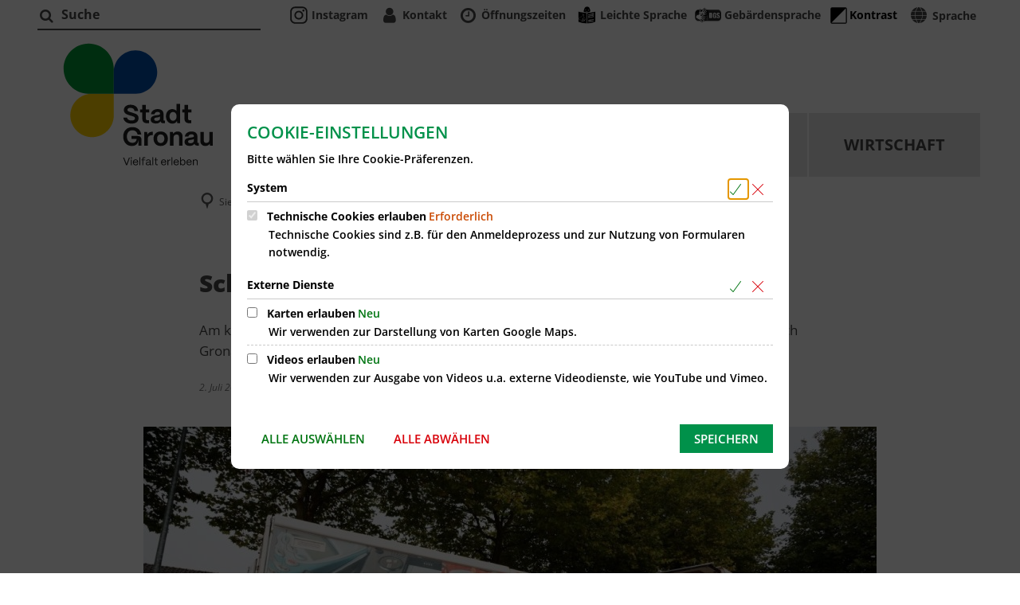

--- FILE ---
content_type: text/html;charset=UTF-8
request_url: https://www.gronau.de/rathaus/news/2021/news-juli-2021/schadstoffmobil-heute-in-gronau/
body_size: 94727
content:
<!doctype html>
<html class="no-js" lang="de">
 <head><link rel="preload" crossorigin="anonymous" as="font" integrity="sha512-VtBPUU5pT0kPWUFXAuAdG23JoO3OVdlY+pLL4vMMYKDAMbR6nAW+URoGCqX5Wu95B0R0/B402V9mgOF5AVj3xw==" href="https://www.gronau.de/:res/modules/common/common/framework/fonts/streamLineFont/fonts/streamline-30px.woff?fp=ab2a415b1666" type="font/woff"/>
<link rel="preload" crossorigin="anonymous" as="font" integrity="sha512-2C67YNMm6LG/xLJfGlH48Ly7ImpobIbEWwaq66TjvAI/7EOqSIPUiNcQ9b82zilBVIBEQttADlljBafjyk8DCQ==" href="https://www.gronau.de/:res/modules/common/common/framework/fonts/streamLineFont/fonts/streamline-30px-filled-in.woff?fp=62fdf8602f56" type="font/woff"/>
<link rel="preload" crossorigin="anonymous" as="font" integrity="sha512-SK/w4SHGGEWASbMYIkbI9J3ve7J7ked6WeT+5onN73QxY3qDozPjw/WWpaWIEjtkqI/kQ44sAeXEizEkyWA2dA==" href="https://www.gronau.de/:res/modules/common/common/framework/fonts/opensans/fonts/open-sans-v40-latin-italic.woff2?fp=b4855cc8ec72" type="font/woff2"/>
<link rel="preload" crossorigin="anonymous" as="font" integrity="sha512-RzCN4lvX5Mon9Zoq5oG6ZDk/5AcOcwwfAMQFO6yVaptPfAdjwEFFvFCl+RwSoL+AvdSwPuzCA2zVay2zFJTLrw==" href="https://www.gronau.de/:res/modules/common/common/framework/fonts/opensans/fonts/open-sans-v40-latin-regular.woff2?fp=e7af9d60d875" type="font/woff2"/>
<link rel="preload" crossorigin="anonymous" as="font" integrity="sha512-woxA0JBZcUJxAdjCtpJaael4A0xcjAuQ2log/oY0gNs+heAD72/Hk/MXJ2bhsCpPIq/ppUEfjvN7/2kdSKbmOg==" href="https://www.gronau.de/:res/modules/common/common/framework/fonts/opensans/fonts/open-sans-v40-latin-600.woff2?fp=7f7fcda5f37c" type="font/woff2"/>
<link rel="preload" crossorigin="anonymous" as="font" integrity="sha512-jgF9AOYm+/4C5m0GrhxNHq0NInxBaM7fEWvcDGx8DenVOzwTq9WbqrQ1lwAomemJI1teiq7o32sZm+dYjm7wdQ==" href="https://www.gronau.de/:res/modules/common/common/framework/fonts/opensans/fonts/open-sans-v40-latin-700.woff2?fp=114f872abf6c" type="font/woff2"/>
<link rel="preload" crossorigin="anonymous" as="font" integrity="sha512-YcZPFknCmfD+QOH++NwtQUSPB7LJBRIFu8ROl+WarxG+/O+rh9sKhm6cnKYODVnF57xRi51JjeVZOQC4plE3eA==" href="https://www.gronau.de/:res/modules/common/common/framework/fonts/opensans/fonts/open-sans-v40-latin-800.woff2?fp=3403fa778109" type="font/woff2"/>
<link rel="preload" crossorigin="anonymous" as="font" integrity="sha512-g4/v28FJAfQe35laeP2sVXZM1JEsy3NLi+pJCRlFgpBNjyr98rbEKGZ5Es5NZWgaEETQRdG8beKxQRPwMV/Ikg==" href="https://www.gronau.de/:res/modules/common/common/framework/fonts/fontAwesome/vendor/font-awesome/fonts/fontawesome-webfont.woff2?fp=2adefcbc041e" type="font/woff2"/>
<meta http-equiv="Content-Type" content="text/html;charset=UTF-8"/>
<meta name="generator" content="CMS ionas4"/>
<meta name="description" content="Am kommenden Freitag, 09. Juli, kommt das Schadstoffmobil der EGW wieder für einen Tag nach Gronau."/>
<link rel="stylesheet" crossorigin="anonymous" integrity="sha512-9wgO89ZRg1lZH4YTt4RwLFSDpTtsmRmIuj9f0XPrjS2VSjQVQBwDW6X2YnsTPDzgYOIATWR7Ng044ZP3z4PlaQ==" href="https://www.gronau.de/:res/modules/module-view.css?fp=5d01f6fee019" type="text/css"/>
<script>(function(w,d,u){
w.readyQ=[];
var log=console.warn||console.log;
function deprecated(message,alternative){
return log("Deprecated call to "+message+". Use "+alternative);
}
function registerEventHandler(event,handler){
if(event==="ready"){
deprecated("jQuery(selector).on('ready', handler)","jQuery(handler)");
w.readyQ.push(handler);
}
}
function registerReadyHandler(handler){
w.readyQ.push(handler);
}
var proxy={
ready:registerReadyHandler,
on:registerEventHandler,
bind:registerEventHandler
};
w.$=w.jQuery=function(handler){
if(handler===d||handler===u){
return proxy;
}else{
registerReadyHandler(handler);
}
}
w.ionasQ=function($,doc){
$.each(readyQ,function(index,handler){
$(handler);
});
}
})(window,document);</script>
<style>

/* Schlagworte in Artikeln ausblenden */
.main-outer main .main-row .main-column__wrapper .image-with-text__image {
    object-fit: cover !important;
}

.component-picker-full-column .tvm-picker__event-list
{ display: flex; flex-wrap: wrap; }

.component-picker-full-column .tvm-picker__event-list .tvm-event-wrapper
{ width: 25%; }

.integration-card__name-link {
    word-break: break-word;
}

.ris-detail__row {
    padding: 0 0 10px 0;
}

.stage-static-image {
    background: transparent;
}
.google-translate-tooltip{
 z-index: 100 !important;
}
.mobile-nav .header-section-a{
 margin-top: 8px;
}

span.article-teaser__more-button {
  background-color: unset;
}</style>
<script type="application/json" id="ionasInfo">{"hasDebugger":true,"session":"adeef1cc-6aed-4351-8d01-c24ce44240b7","root":"https://www.gronau.de","resizeOptions":{"allowedValues":[130,152,176,203,230,260,292,325,360,397,436,476,518,563,608,656,706,757,810,865,922,980,1040,1103,1166,1232,1300,1369,1440,1513,1588,1664,1742,1823,1904,1988,2074],"maxAspectRatio":5.0},"context":"","userAgentRestrictionEnabled":true,"backend":"https://cms-sv-gronau.ionas.de/:system","cookiePrivacy":{"consentCookieName":"hide_cn","coreCookieCategory":"core"},"captchaInvisibleRecaptchaSitekey":"6LdkeiEUAAAAAJMKy7RAfGZU3CDOodCO6s0gb3gL"}</script>
<script>window.ionasInfo = JSON.parse(document.getElementById("ionasInfo").innerText);</script>

<script crossorigin="anonymous" defer integrity="sha512-xaR32zYXDDkoxPQq5A79+pixpJikOqI1uNH5PDV9bx52RDZRESUZwbuvcB47BxSF6fYxvmM+T3Xu67SX0PsmZQ==" src="https://www.gronau.de/:res/modules/module-view.de.js?fp=6103a9d07fe0"></script>
<script type="systemjs-importmap" crossorigin="anonymous" src="https://www.gronau.de/:web-components/systemjs-importmap.json?fp=8d2bb2ca2c9f"></script>
<script crossorigin="anonymous" defer integrity="sha512-l3drpKk7tDSsyUHLqk2a2qBpCWJXL8W0JfYn/OJLN1DPle/ltJvQ9TPyOJcbuKw1ou9SKHiUOMx5MgzkeW00KA==" src="https://www.gronau.de/:webjars/systemjs/dist/system.min.js?fp=5179f8f646ee"></script>
<script crossorigin="anonymous" defer integrity="sha512-39r+vbVeH7CzYcOoCmhpL6ncvvKdZn2tLJ8bIZ/mrVLzW6RsKYVQk1vTJwUuOtt0l/4xYADGHWpfAW20rMhaBg==" id="systemJsNamedRegisterExtra" src="https://www.gronau.de/:webjars/systemjs/dist/extras/named-register.min.js?fp=f2fad3cf0518"></script>
<link rel="preload" crossorigin="anonymous" as="script" integrity="sha512-jjKBst/Sg6eN29NvDTrLZVLNLEDo9QIKBzMUtcjqeDePfXvXcJcT9ausVeCWb8MabLl/KfVX2bPhpiDs+u81mw==" href="https://www.gronau.de/:res/modules/common.common.ionas.core/js/systemjs-lite.js?fp=6c94c3c6dbd5"/>
<script crossorigin="anonymous" src="https://www.gronau.de/:res/modules/common.common.ionas.core/js/systemjs-lite.js?fp=6c94c3c6dbd5" integrity="sha512-jjKBst/Sg6eN29NvDTrLZVLNLEDo9QIKBzMUtcjqeDePfXvXcJcT9ausVeCWb8MabLl/KfVX2bPhpiDs+u81mw=="></script>
<meta name="privacy-mode" content="allow-permit-session,allow-permit-forever"/>
<meta name="invisible-tracking-opts" content=""/>
<meta name="forced-tracking-opts" content="core"/>
<link rel="manifest" crossorigin="use-credentials" href="https://www.gronau.de/app-manifest.webmanifest"/>
<meta name="search-enabled" content="true"/>
<link rel="icon" href="https://www.gronau.de/dateien-bilder-pdf/bilder/logos/logo-neu-2025.jpg?cid=2gty.dtw1&amp;resize=d06dca%3a48x48c" sizes="48x48" type="image/jpeg"/>
<link rel="icon" href="https://www.gronau.de/dateien-bilder-pdf/bilder/logos/logo-neu-2025.jpg?cid=2gty.dtw1&amp;resize=340ebd%3a192x192c" sizes="192x192" type="image/jpeg"/>
<meta name="theme-color" content="#ffffff"/>
<link sizes="192x192" rel="apple-touch-icon" href="https://www.gronau.de/dateien-bilder-pdf/bilder/logos/logo-neu-2025.jpg?cid=2gty.dtw1&amp;resize=340ebd%3a192x192c"/>
<link rel="canonical" href="https://www.gronau.de/rathaus/news/2021/news-juli-2021/schadstoffmobil-heute-in-gronau/"/>
<meta content="14 days" name="revisit-after"/><meta content="width=device-width, initial-scale=1.0, user-scalable=1" name="viewport"/>
  <meta content="ie=edge" http-equiv="x-ua-compatible"/>
  <title>Schadstoffmobil kommt nach Gronau | Stadt Gronau</title>
 <meta content="Stadt Gronau" property="og:site_name"/><meta content="Schadstoffmobil kommt nach Gronau" property="og:title"/><meta content="article" property="og:type"/><meta content="https://www.gronau.de/dateien-bilder-pdf/bilder/sonstiges/20200903-2-egw.jpg?cid=mks.6dz1&amp;resize=a2d507%3a1200x630c" property="og:image"/><meta content="https://www.gronau.de/dateien-bilder-pdf/bilder/sonstiges/20200903-2-egw.jpg?cid=mks.6dz1&amp;resize=a2d507%3a1200x630c" property="og:image:secure_url"/><meta content="image/jpeg" property="og:image:type"/><meta content="1200" property="og:image:width"/><meta content="630" property="og:image:height"/><meta content="https://www.gronau.de/rathaus/news/2021/news-juli-2021/schadstoffmobil-heute-in-gronau/" property="og:url"/><meta content="de_DE" property="og:locale"/><script type="application/ld+json">[{"inLanguage":"de","name":"Stadt Gronau","url":"https://www.gronau.de/","@type":"WebSite","@context":"https://schema.org/"},{"primaryImageOfPage":{"contentSize":"562737","contentUrl":"https://www.gronau.de/dateien-bilder-pdf/bilder/sonstiges/20200903-2-egw.jpg?cid=mks.6dz1","width":"1200","height":"800","copyrightNotice":"© EGW","alternateName":"Das Schadstoffmobil von außen.","url":"https://www.gronau.de/dateien-bilder-pdf/bilder/sonstiges/20200903-2-egw.jpg?cid=mks.6dz1","@type":"ImageObject","@context":"https://schema.org/"},"dateCreated":"2021-07-02T11:00:16.444+02:00[Europe/Berlin]","dateModified":"2021-07-02T11:22:55.871+02:00[Europe/Berlin]","datePublished":"2021-07-02T11:04:00+02:00[Europe/Berlin]","headline":"Schadstoffmobil kommt nach Gronau","inLanguage":"de","name":"Schadstoffmobil kommt nach Gronau","url":"https://www.gronau.de/rathaus/news/2021/news-juli-2021/schadstoffmobil-heute-in-gronau/","@type":"WebPage","@context":"https://schema.org/"},{"dateCreated":"2021-07-02T11:00:16.444+02:00[Europe/Berlin]","dateModified":"2021-07-02T11:22:55.871+02:00[Europe/Berlin]","headline":"Schadstoffmobil kommt nach Gronau","image":{"contentSize":"562737","contentUrl":"https://www.gronau.de/dateien-bilder-pdf/bilder/sonstiges/20200903-2-egw.jpg?cid=mks.6dz1","width":"1200","height":"800","copyrightNotice":"© EGW","alternateName":"Das Schadstoffmobil von außen.","url":"https://www.gronau.de/dateien-bilder-pdf/bilder/sonstiges/20200903-2-egw.jpg?cid=mks.6dz1","@type":"ImageObject","@context":"https://schema.org/"},"name":"Schadstoffmobil kommt nach Gronau","url":"https://www.gronau.de/rathaus/news/2021/news-juli-2021/schadstoffmobil-heute-in-gronau/","@type":"NewsArticle","@context":"https://schema.org/"}]</script>
</head>
 <body class="no-js template-article mode-live ot-common.common.content.news:article">
  <div data-nosnippet="true" aria-hidden="true" aria-label="Suchmaske" role="search" class="sa2-search morphsearch" data-ng-controller="morphSearchController" data-ng-app="morphSearchApp" id="morphsearch"><sa2-search class="sa2-search" sa2-min-query-length="3"><sa2-endpoint url="https://www.gronau.de/:sa2-search/" id="kufer"></sa2-endpoint><sa2-endpoint url="https://www.gronau.de/:sa2-search/" id="self"></sa2-endpoint><sa2-endpoint url="https://www.gronau.de/:sa2-bwc/" id="bwc"></sa2-endpoint><sa2-result-set per-page="50" endpoint="self" type="live"></sa2-result-set><sa2-result-set per-page="50" endpoint="bwc" filter-queries="[{&#39;field&#39;:&#39;rgs&#39;,&#39;inverted&#39;:false,&#39;recursive&#39;:false,&#39;value&#39;:&#39;055540020020&#39;}]" type="entry"></sa2-result-set><sa2-result-set per-page="50" endpoint="bwc" filter-queries="[{&#39;field&#39;:&#39;rgs&#39;,&#39;inverted&#39;:false,&#39;recursive&#39;:false,&#39;value&#39;:&#39;055540020020&#39;}]" type="department"></sa2-result-set><sa2-result-set per-page="50" endpoint="bwc" filter-queries="[{&#39;field&#39;:&#39;rgs&#39;,&#39;inverted&#39;:false,&#39;recursive&#39;:false,&#39;value&#39;:&#39;055540020020&#39;}]" weighted-query-fields="[{&#39;name&#39;: &#39;familyName&#39;, &#39;weight&#39;: 1200.0},{&#39;name&#39;: &#39;givenName&#39;, &#39;weight&#39;: 1100.0},{&#39;name&#39;: &#39;honorificPrefix&#39;, &#39;weight&#39;: 1000.0},{&#39;name&#39;: &#39;description&#39;, &#39;weight&#39;: 500.0},{&#39;name&#39;: &#39;responsibilities.name&#39;, &#39;weight&#39;: 500.0},{&#39;name&#39;: &#39;title&#39;, &#39;weight&#39;: 500.0}]" type="employee"></sa2-result-set><sa2-result-set per-page="50" endpoint="bwc" filter-queries="[{&#39;field&#39;:&#39;rgs&#39;,&#39;inverted&#39;:false,&#39;recursive&#39;:false,&#39;value&#39;:&#39;055540020020&#39;}]" type="form"></sa2-result-set><sa2-result-set per-page="50" endpoint="bwc" filter-queries="[{&#39;field&#39;:&#39;rgs&#39;,&#39;inverted&#39;:false,&#39;recursive&#39;:false,&#39;value&#39;:&#39;055540020020&#39;}]" type="procedure"></sa2-result-set><sa2-result-set per-page="50" endpoint="bwc" filter-queries="[{&#39;field&#39;:&#39;rgs&#39;,&#39;inverted&#39;:false,&#39;recursive&#39;:false,&#39;value&#39;:&#39;055540020020&#39;}]" type="rismeeting" sort-fields="[{&#39;field&#39;:&#39;start&#39;, &#39;order&#39;: &#39;desc&#39;}]"></sa2-result-set><sa2-result-set per-page="50" endpoint="bwc" filter-queries="[{&#39;field&#39;:&#39;hasActiveMember&#39;,&#39;inverted&#39;:false,&#39;recursive&#39;:false,&#39;value&#39;:&#39;true&#39;},{&#39;field&#39;:&#39;rgs&#39;,&#39;inverted&#39;:false,&#39;recursive&#39;:false,&#39;value&#39;:&#39;055540020020&#39;}]" type="risorganization"></sa2-result-set><sa2-result-set per-page="50" query-fields="[&#39;name&#39;, &#39;reference&#39;, &#39;mainFile.text&#39;]" query-options="[&#39;performInfixSearch&#39;]" endpoint="bwc" filter-queries="[{&#39;field&#39;:&#39;rgs&#39;,&#39;inverted&#39;:false,&#39;recursive&#39;:false,&#39;value&#39;:&#39;055540020020&#39;}]" type="rispaper" sort-fields="[{&#39;field&#39;:&#39;date&#39;, &#39;order&#39;: &#39;desc&#39;}]"></sa2-result-set><sa2-result-set per-page="50" endpoint="bwc" filter-queries="[{&#39;field&#39;:&#39;hasActiveMembership&#39;,&#39;inverted&#39;:false,&#39;recursive&#39;:false,&#39;value&#39;:&#39;true&#39;},{&#39;field&#39;:&#39;rgs&#39;,&#39;inverted&#39;:false,&#39;recursive&#39;:false,&#39;value&#39;:&#39;055540020020&#39;}]" type="risperson"></sa2-result-set><button title="Suchmaske schließen" aria-label="Suchmaske schließen" class="morphsearch-close"></button><div class="morphsearch-content background-color-gray"><sa2-field><form class="morphsearch-form"><label class="sr-only" for="morphsearch-main-input">Suchbegriff eingeben...</label><input data-sa2-model="query" placeholder="Suchbegriff eingeben..." data-mobile-placeholder="Suche..." aria-label="Suchbegriff eingeben..." id="morphsearch-main-input" type="search" class="morphsearch-input"/><button tabindex="-1" type="submit" class="morphsearch-submit"></button><div data-ng-if="sa2search.searchIsInProgress" class="morphsearch-progress"><div class="morphsearch-progress-indeterminate"></div></div></form></sa2-field><div role="status" class="search-result-count"><search-count-label data-results="Ergebnisse" data-result="Ergebnis" data-more-than="mehr als"></search-count-label></div><ul data-ng-if="sa2search.totalCount &gt; 0" aria-label="Tabliste für Suchergebnisse" data-options="linkActiveClass: active; panelActiveClass: active;" id="search-tabs" data-tabs="" class="ng-cloak tabs search-tabs"><li data-ng-click="showTab(&apos;self-live&apos;)" data-ng-if="sa2search.resultSets[&apos;self:live&apos;].result.totalCount &gt; 0" data-ng-class="{&apos;active&apos;: currentTab == &apos;self-live&apos;, &apos;search-tab-loading&apos; : sa2search.resultSets[&apos;self:live&apos;].queryRequest}" data-tab-name="self:live" data-tab-index="0" class="tabs-title tab-title search-tab-title"><a aria-label="{{ sa2search.resultSets['self:live'].result.totalCount &gt; sa2search.resultSets['self:live'].perPage ? 'mehr als ' + sa2search.resultSets['self:live'].perPage : sa2search.resultSets['self:live'].result.totalCount}} Suchergebnisse im Bereich Seiten " data-tabs-target="self-live-result-set" onclick="return false;" href="#self-live-result-set"><span class="title">Seiten</span><span class="loading"></span><span data-ng-if="sa2search.resultSets[&apos;self:live&apos;].result &amp;&amp; !sa2search.resultSets[&apos;self:live&apos;].queryRequest" class="result-count">{{ sa2search.resultSets['self:live'].result.totalCount &gt; sa2search.resultSets['self:live'].perPage ? '> ' + sa2search.resultSets['self:live'].perPage : sa2search.resultSets['self:live'].result.totalCount}}</span></a></li><li data-ng-click="showTab(&apos;bwc-entry&apos;)" data-ng-if="sa2search.resultSets[&apos;bwc:entry&apos;].result.totalCount &gt; 0" data-ng-class="{&apos;active&apos;: currentTab == &apos;bwc-entry&apos;, &apos;search-tab-loading&apos; : sa2search.resultSets[&apos;bwc:entry&apos;].queryRequest}" data-tab-name="bwc:entry" data-tab-index="1" class="tabs-title tab-title search-tab-title"><a aria-label="{{ sa2search.resultSets['bwc:entry'].result.totalCount &gt; sa2search.resultSets['bwc:entry'].perPage ? 'mehr als ' + sa2search.resultSets['bwc:entry'].perPage : sa2search.resultSets['bwc:entry'].result.totalCount}} Suchergebnisse im Bereich Leistungen " data-tabs-target="bwc-entry-result-set" onclick="return false;" href="#bwc-entry-result-set"><span class="title">Leistungen</span><span class="loading"></span><span data-ng-if="sa2search.resultSets[&apos;bwc:entry&apos;].result &amp;&amp; !sa2search.resultSets[&apos;bwc:entry&apos;].queryRequest" class="result-count">{{ sa2search.resultSets['bwc:entry'].result.totalCount &gt; sa2search.resultSets['bwc:entry'].perPage ? '> ' + sa2search.resultSets['bwc:entry'].perPage : sa2search.resultSets['bwc:entry'].result.totalCount}}</span></a></li><li data-ng-click="showTab(&apos;bwc-department&apos;)" data-ng-if="sa2search.resultSets[&apos;bwc:department&apos;].result.totalCount &gt; 0" data-ng-class="{&apos;active&apos;: currentTab == &apos;bwc-department&apos;, &apos;search-tab-loading&apos; : sa2search.resultSets[&apos;bwc:department&apos;].queryRequest}" data-tab-name="bwc:department" data-tab-index="2" class="tabs-title tab-title search-tab-title"><a aria-label="{{ sa2search.resultSets['bwc:department'].result.totalCount &gt; sa2search.resultSets['bwc:department'].perPage ? 'mehr als ' + sa2search.resultSets['bwc:department'].perPage : sa2search.resultSets['bwc:department'].result.totalCount}} Suchergebnisse im Bereich Abteilungen " data-tabs-target="bwc-department-result-set" onclick="return false;" href="#bwc-department-result-set"><span class="title">Abteilungen</span><span class="loading"></span><span data-ng-if="sa2search.resultSets[&apos;bwc:department&apos;].result &amp;&amp; !sa2search.resultSets[&apos;bwc:department&apos;].queryRequest" class="result-count">{{ sa2search.resultSets['bwc:department'].result.totalCount &gt; sa2search.resultSets['bwc:department'].perPage ? '> ' + sa2search.resultSets['bwc:department'].perPage : sa2search.resultSets['bwc:department'].result.totalCount}}</span></a></li><li data-ng-click="showTab(&apos;bwc-employee&apos;)" data-ng-if="sa2search.resultSets[&apos;bwc:employee&apos;].result.totalCount &gt; 0" data-ng-class="{&apos;active&apos;: currentTab == &apos;bwc-employee&apos;, &apos;search-tab-loading&apos; : sa2search.resultSets[&apos;bwc:employee&apos;].queryRequest}" data-tab-name="bwc:employee" data-tab-index="3" class="tabs-title tab-title search-tab-title"><a aria-label="{{ sa2search.resultSets['bwc:employee'].result.totalCount &gt; sa2search.resultSets['bwc:employee'].perPage ? 'mehr als ' + sa2search.resultSets['bwc:employee'].perPage : sa2search.resultSets['bwc:employee'].result.totalCount}} Suchergebnisse im Bereich Mitarbeitende " data-tabs-target="bwc-employee-result-set" onclick="return false;" href="#bwc-employee-result-set"><span class="title">Mitarbeitende</span><span class="loading"></span><span data-ng-if="sa2search.resultSets[&apos;bwc:employee&apos;].result &amp;&amp; !sa2search.resultSets[&apos;bwc:employee&apos;].queryRequest" class="result-count">{{ sa2search.resultSets['bwc:employee'].result.totalCount &gt; sa2search.resultSets['bwc:employee'].perPage ? '> ' + sa2search.resultSets['bwc:employee'].perPage : sa2search.resultSets['bwc:employee'].result.totalCount}}</span></a></li><li data-ng-click="showTab(&apos;bwc-form&apos;)" data-ng-if="sa2search.resultSets[&apos;bwc:form&apos;].result.totalCount &gt; 0" data-ng-class="{&apos;active&apos;: currentTab == &apos;bwc-form&apos;, &apos;search-tab-loading&apos; : sa2search.resultSets[&apos;bwc:form&apos;].queryRequest}" data-tab-name="bwc:form" data-tab-index="4" class="tabs-title tab-title search-tab-title"><a aria-label="{{ sa2search.resultSets['bwc:form'].result.totalCount &gt; sa2search.resultSets['bwc:form'].perPage ? 'mehr als ' + sa2search.resultSets['bwc:form'].perPage : sa2search.resultSets['bwc:form'].result.totalCount}} Suchergebnisse im Bereich Formulare " data-tabs-target="bwc-form-result-set" onclick="return false;" href="#bwc-form-result-set"><span class="title">Formulare</span><span class="loading"></span><span data-ng-if="sa2search.resultSets[&apos;bwc:form&apos;].result &amp;&amp; !sa2search.resultSets[&apos;bwc:form&apos;].queryRequest" class="result-count">{{ sa2search.resultSets['bwc:form'].result.totalCount &gt; sa2search.resultSets['bwc:form'].perPage ? '> ' + sa2search.resultSets['bwc:form'].perPage : sa2search.resultSets['bwc:form'].result.totalCount}}</span></a></li><li data-ng-click="showTab(&apos;bwc-procedure&apos;)" data-ng-if="sa2search.resultSets[&apos;bwc:procedure&apos;].result.totalCount &gt; 0" data-ng-class="{&apos;active&apos;: currentTab == &apos;bwc-procedure&apos;, &apos;search-tab-loading&apos; : sa2search.resultSets[&apos;bwc:procedure&apos;].queryRequest}" data-tab-name="bwc:procedure" data-tab-index="5" class="tabs-title tab-title search-tab-title"><a aria-label="{{ sa2search.resultSets['bwc:procedure'].result.totalCount &gt; sa2search.resultSets['bwc:procedure'].perPage ? 'mehr als ' + sa2search.resultSets['bwc:procedure'].perPage : sa2search.resultSets['bwc:procedure'].result.totalCount}} Suchergebnisse im Bereich Online-Verfahren " data-tabs-target="bwc-procedure-result-set" onclick="return false;" href="#bwc-procedure-result-set"><span class="title">Online-Verfahren</span><span class="loading"></span><span data-ng-if="sa2search.resultSets[&apos;bwc:procedure&apos;].result &amp;&amp; !sa2search.resultSets[&apos;bwc:procedure&apos;].queryRequest" class="result-count">{{ sa2search.resultSets['bwc:procedure'].result.totalCount &gt; sa2search.resultSets['bwc:procedure'].perPage ? '> ' + sa2search.resultSets['bwc:procedure'].perPage : sa2search.resultSets['bwc:procedure'].result.totalCount}}</span></a></li><li data-ng-click="showTab(&apos;bwc-rismeeting&apos;)" data-ng-if="sa2search.resultSets[&apos;bwc:rismeeting&apos;].result.totalCount &gt; 0" data-ng-class="{&apos;active&apos;: currentTab == &apos;bwc-rismeeting&apos;, &apos;search-tab-loading&apos; : sa2search.resultSets[&apos;bwc:rismeeting&apos;].queryRequest}" data-tab-name="bwc:rismeeting" data-tab-index="6" class="tabs-title tab-title search-tab-title"><a aria-label="{{ sa2search.resultSets['bwc:rismeeting'].result.totalCount &gt; sa2search.resultSets['bwc:rismeeting'].perPage ? 'mehr als ' + sa2search.resultSets['bwc:rismeeting'].perPage : sa2search.resultSets['bwc:rismeeting'].result.totalCount}} Suchergebnisse im Bereich Sitzungen " data-tabs-target="bwc-rismeeting-result-set" onclick="return false;" href="#bwc-rismeeting-result-set"><span class="title">Sitzungen</span><span class="loading"></span><span data-ng-if="sa2search.resultSets[&apos;bwc:rismeeting&apos;].result &amp;&amp; !sa2search.resultSets[&apos;bwc:rismeeting&apos;].queryRequest" class="result-count">{{ sa2search.resultSets['bwc:rismeeting'].result.totalCount &gt; sa2search.resultSets['bwc:rismeeting'].perPage ? '> ' + sa2search.resultSets['bwc:rismeeting'].perPage : sa2search.resultSets['bwc:rismeeting'].result.totalCount}}</span></a></li><li data-ng-click="showTab(&apos;bwc-risorganization&apos;)" data-ng-if="sa2search.resultSets[&apos;bwc:risorganization&apos;].result.totalCount &gt; 0" data-ng-class="{&apos;active&apos;: currentTab == &apos;bwc-risorganization&apos;, &apos;search-tab-loading&apos; : sa2search.resultSets[&apos;bwc:risorganization&apos;].queryRequest}" data-tab-name="bwc:risorganization" data-tab-index="7" class="tabs-title tab-title search-tab-title"><a aria-label="{{ sa2search.resultSets['bwc:risorganization'].result.totalCount &gt; sa2search.resultSets['bwc:risorganization'].perPage ? 'mehr als ' + sa2search.resultSets['bwc:risorganization'].perPage : sa2search.resultSets['bwc:risorganization'].result.totalCount}} Suchergebnisse im Bereich Gremien " data-tabs-target="bwc-risorganization-result-set" onclick="return false;" href="#bwc-risorganization-result-set"><span class="title">Gremien</span><span class="loading"></span><span data-ng-if="sa2search.resultSets[&apos;bwc:risorganization&apos;].result &amp;&amp; !sa2search.resultSets[&apos;bwc:risorganization&apos;].queryRequest" class="result-count">{{ sa2search.resultSets['bwc:risorganization'].result.totalCount &gt; sa2search.resultSets['bwc:risorganization'].perPage ? '> ' + sa2search.resultSets['bwc:risorganization'].perPage : sa2search.resultSets['bwc:risorganization'].result.totalCount}}</span></a></li><li data-ng-click="showTab(&apos;bwc-rispaper&apos;)" data-ng-if="sa2search.resultSets[&apos;bwc:rispaper&apos;].result.totalCount &gt; 0" data-ng-class="{&apos;active&apos;: currentTab == &apos;bwc-rispaper&apos;, &apos;search-tab-loading&apos; : sa2search.resultSets[&apos;bwc:rispaper&apos;].queryRequest}" data-tab-name="bwc:rispaper" data-tab-index="8" class="tabs-title tab-title search-tab-title"><a aria-label="{{ sa2search.resultSets['bwc:rispaper'].result.totalCount &gt; sa2search.resultSets['bwc:rispaper'].perPage ? 'mehr als ' + sa2search.resultSets['bwc:rispaper'].perPage : sa2search.resultSets['bwc:rispaper'].result.totalCount}} Suchergebnisse im Bereich Vorlagen " data-tabs-target="bwc-rispaper-result-set" onclick="return false;" href="#bwc-rispaper-result-set"><span class="title">Vorlagen</span><span class="loading"></span><span data-ng-if="sa2search.resultSets[&apos;bwc:rispaper&apos;].result &amp;&amp; !sa2search.resultSets[&apos;bwc:rispaper&apos;].queryRequest" class="result-count">{{ sa2search.resultSets['bwc:rispaper'].result.totalCount &gt; sa2search.resultSets['bwc:rispaper'].perPage ? '> ' + sa2search.resultSets['bwc:rispaper'].perPage : sa2search.resultSets['bwc:rispaper'].result.totalCount}}</span></a></li><li data-ng-click="showTab(&apos;bwc-risperson&apos;)" data-ng-if="sa2search.resultSets[&apos;bwc:risperson&apos;].result.totalCount &gt; 0" data-ng-class="{&apos;active&apos;: currentTab == &apos;bwc-risperson&apos;, &apos;search-tab-loading&apos; : sa2search.resultSets[&apos;bwc:risperson&apos;].queryRequest}" data-tab-name="bwc:risperson" data-tab-index="9" class="tabs-title tab-title search-tab-title"><a aria-label="{{ sa2search.resultSets['bwc:risperson'].result.totalCount &gt; sa2search.resultSets['bwc:risperson'].perPage ? 'mehr als ' + sa2search.resultSets['bwc:risperson'].perPage : sa2search.resultSets['bwc:risperson'].result.totalCount}} Suchergebnisse im Bereich Mandatstragende " data-tabs-target="bwc-risperson-result-set" onclick="return false;" href="#bwc-risperson-result-set"><span class="title">Mandatstragende</span><span class="loading"></span><span data-ng-if="sa2search.resultSets[&apos;bwc:risperson&apos;].result &amp;&amp; !sa2search.resultSets[&apos;bwc:risperson&apos;].queryRequest" class="result-count">{{ sa2search.resultSets['bwc:risperson'].result.totalCount &gt; sa2search.resultSets['bwc:risperson'].perPage ? '> ' + sa2search.resultSets['bwc:risperson'].perPage : sa2search.resultSets['bwc:risperson'].result.totalCount}}</span></a></li><li data-ng-click="showTab(&apos;kufer-kufer&apos;)" data-ng-if="sa2search.resultSets[&apos;kufer:kufer&apos;].result.totalCount &gt; 0" data-ng-class="{&apos;active&apos;: currentTab == &apos;kufer-kufer&apos;, &apos;search-tab-loading&apos; : sa2search.resultSets[&apos;kufer:kufer&apos;].queryRequest}" data-tab-name="kufer:kufer" data-tab-index="10" class="tabs-title tab-title search-tab-title"><a aria-label="{{ sa2search.resultSets['kufer:kufer'].result.totalCount &gt; sa2search.resultSets['kufer:kufer'].perPage ? 'mehr als ' + sa2search.resultSets['kufer:kufer'].perPage : sa2search.resultSets['kufer:kufer'].result.totalCount}} Suchergebnisse im Bereich Kurse " data-tabs-target="kufer-kufer-result-set" onclick="return false;" href="#kufer-kufer-result-set"><span class="title">Kurse</span><span class="loading"></span><span data-ng-if="sa2search.resultSets[&apos;kufer:kufer&apos;].result &amp;&amp; !sa2search.resultSets[&apos;kufer:kufer&apos;].queryRequest" class="result-count">{{ sa2search.resultSets['kufer:kufer'].result.totalCount &gt; sa2search.resultSets['kufer:kufer'].perPage ? '> ' + sa2search.resultSets['kufer:kufer'].perPage : sa2search.resultSets['kufer:kufer'].result.totalCount}}</span></a></li></ul><div data-ng-if="sa2search.totalCount &gt; 0" data-tabs-content="search-tabs" class="ng-cloak search-results"><div data-ng-if="sa2search.searchIsInProgress || sa2search.resultSets[&apos;self:live&apos;].result.totalCount &gt; 0" data-ng-class="{&apos;active&apos;: currentTab == &apos;self-live&apos;, &apos;search-tab-loading&apos; : sa2search.resultSets[&apos;self:live&apos;].queryRequest}" id="self-live-result-set" class="search-tab-content"><p data-ng-if="sa2search.resultSets[&apos;self:live&apos;].error" class="tile-title search-error-messages"><i class="fa fa-exclamation-triangle tile-icon"></i>Die Suche konnte nicht ausgeführt werden. Bitte versuchen Sie es zu einem späteren Zeitpunkt erneut.</p><ul data-ng-class="{&apos;active&apos;: currentTab == &apos;self-live&apos;, &apos;sa2-search-outdated-result&apos;: sa2search.resultIsOutdated}" class="search-result-list self-live--list"><li class="self-live--card search-result-item" data-ng-repeat="item in sa2search.resultSets[&apos;self:live&apos;].result.items"><h2 class="search-result-item-headline"><a data-ng-href="{{ item.self.webUrl }}" href="#">
            {{ item.name }}
        </a></h2><div data-ng-hide="!item.description" class="search-result-item-description"><p data-ng-bind-html="item.description | processHilight"> </p></div></li></ul></div><div data-ng-if="sa2search.searchIsInProgress || sa2search.resultSets[&apos;bwc:entry&apos;].result.totalCount &gt; 0" data-ng-class="{&apos;active&apos;: currentTab == &apos;bwc-entry&apos;, &apos;search-tab-loading&apos; : sa2search.resultSets[&apos;bwc:entry&apos;].queryRequest}" id="bwc-entry-result-set" class="search-tab-content"><p data-ng-if="sa2search.resultSets[&apos;bwc:entry&apos;].error" class="tile-title search-error-messages"><i class="fa fa-exclamation-triangle tile-icon"></i>Die Suche konnte nicht ausgeführt werden. Bitte versuchen Sie es zu einem späteren Zeitpunkt erneut.</p><ul data-ng-class="{&apos;active&apos;: currentTab == &apos;bwc-entry&apos;, &apos;sa2-search-outdated-result&apos;: sa2search.resultIsOutdated}" class="search-result-list bim-entry--list"><li class="bim-entry--card search-result-item" data-ng-repeat="item in sa2search.resultSets[&apos;bwc:entry&apos;].result.items"><h2 class="search-result-item-headline"><a target="_self" data-ng-href="{{ item | generateUrl:'https://www.gronau.de/buergerservice/leistungen/%id%/%name%/' }}" href="#">
            {{ item.name }}
        </a><span class="label search-result-item-headline-kommune">
            {{ item.kommuneName }}
        </span></h2><p data-ng-bind-html="item.description | removeHTMLTags: 500" data-ng-hide="!item.description" class="search-result-item-description"></p></li></ul></div><div data-ng-if="sa2search.searchIsInProgress || sa2search.resultSets[&apos;bwc:department&apos;].result.totalCount &gt; 0" data-ng-class="{&apos;active&apos;: currentTab == &apos;bwc-department&apos;, &apos;search-tab-loading&apos; : sa2search.resultSets[&apos;bwc:department&apos;].queryRequest}" id="bwc-department-result-set" class="search-tab-content"><p data-ng-if="sa2search.resultSets[&apos;bwc:department&apos;].error" class="tile-title search-error-messages"><i class="fa fa-exclamation-triangle tile-icon"></i>Die Suche konnte nicht ausgeführt werden. Bitte versuchen Sie es zu einem späteren Zeitpunkt erneut.</p><ul data-ng-class="{&apos;active&apos;: currentTab == &apos;bwc-department&apos;, &apos;sa2-search-outdated-result&apos;: sa2search.resultIsOutdated}" class="search-result-list bim-department--list"><li class="bim-department--card search-result-item" data-ng-repeat="item in sa2search.resultSets[&apos;bwc:department&apos;].result.items"><h2 class="search-result-item-headline"><a target="_self" data-ng-href="{{ item | generateUrl:'https://www.gronau.de/buergerservice/abteilungen/%id%/%name%/' }}" href="#">
            {{ item.name }}
        </a><span class="label search-result-item-headline-kommune">
            {{ item.kommuneName }}
        </span></h2><p><a aria-label="Telefon: {{telephone}}" title="Telefon: {{telephone}}" data-ng-href="tel:{{telephone  | formatTel}}" href="#" data-ng-repeat="telephone in item.telephones track by $index" class="search-result-item-data"><span class="sf sf-phone-3"></span>
            {{ telephone }}
        </a><a aria-label="Fax: {{faxNumber}}" title="Fax: {{faxNumber}}" data-ng-href="tel:{{faxNumber | formatTel}}" href="#" data-ng-repeat="faxNumber in item.faxNumbers track by $index" class="search-result-item-data"><span class="sf sf-fax"></span>
            {{faxNumber}}
        </a><a aria-label="E-Mail Adresse: {{email}}" title="E-Mail Adresse: {{email}}" target="_blank" data-ng-href="mailto:{{email}}" href="#" data-ng-repeat="email in item.emails track by $index" class="search-result-item-data"><span class="sf sf-mail-2"></span>
            {{email}}
        </a><a aria-label="Folgende Webseite in neuem Fenster öffnen: {{website}}" title="Folgende Webseite in neuem Fenster öffnen: {{website}}" target="_blank" data-ng-href="{{ website }}" href="#" data-ng-repeat="website in item.websites track by $index" class="search-result-item-data"><span class="sf sf-screen-2"></span>
            {{ website }}
        </a></p><div data-ng-hide="!item.openingHours"><h3 class="search-result-item-headline">Öffnungszeiten</h3><div data-ng-bind-html="item.openingHours" class="search-result-item-openingHours"></div></div></li></ul></div><div data-ng-if="sa2search.searchIsInProgress || sa2search.resultSets[&apos;bwc:employee&apos;].result.totalCount &gt; 0" data-ng-class="{&apos;active&apos;: currentTab == &apos;bwc-employee&apos;, &apos;search-tab-loading&apos; : sa2search.resultSets[&apos;bwc:employee&apos;].queryRequest}" id="bwc-employee-result-set" class="search-tab-content"><p data-ng-if="sa2search.resultSets[&apos;bwc:employee&apos;].error" class="tile-title search-error-messages"><i class="fa fa-exclamation-triangle tile-icon"></i>Die Suche konnte nicht ausgeführt werden. Bitte versuchen Sie es zu einem späteren Zeitpunkt erneut.</p><ul data-ng-class="{&apos;active&apos;: currentTab == &apos;bwc-employee&apos;, &apos;sa2-search-outdated-result&apos;: sa2search.resultIsOutdated}" class="search-result-list bim-employee--list"><li class="bim-employee--card search-result-item" data-ng-repeat="item in sa2search.resultSets[&apos;bwc:employee&apos;].result.items"><h2 class="search-result-item-headline"><a target="_self" data-ng-href="{{ item | generateUrl:'https://www.gronau.de/buergerservice/mitarbeiter/%id%/%familyName%/' }}" href="#">{{ item.honorificPrefix +&#039; &#039;+ item.familyName | trim }}</a><span class="label search-result-item-headline-kommune">
            {{ item.kommuneName }}
        </span></h2><p><a aria-label="Telefon: {{telephone}}" title="Telefon: {{telephone}}" data-ng-href="tel:{{telephone | formatTel}}" href="#" data-ng-repeat="telephone in item.telephones track by $index" class="search-result-item-data"><span class="sf sf-phone-3"></span>
            {{telephone}}
        </a><a aria-label="Fax: {{faxNumber}}" title="Fax: {{faxNumber}}" data-ng-href="tel:{{faxNumber | formatTel}}" href="#" data-ng-repeat="faxNumber in item.faxNumbers track by $index" class="search-result-item-data"><span class="sf sf-fax"></span>
            {{faxNumber}}
        </a><a aria-label="Mobil: {{item.mobil}}" title="Mobil: {{item.mobil}}" data-ng-href="tel:{{item.mobil | formatTel}}" href="#" data-ng-if="item.mobil" class="search-result-item-data"><span class="sf sf-mobile-phone"></span>
            {{item.mobil}}
        </a><a aria-label="E-Mail Adresse: {{email}}" title="E-Mail Adresse: {{email}}" target="_blank" data-ng-href="mailto:{{email}}" href="#" data-ng-repeat="email in item.emails track by $index" class="search-result-item-data"><span class="sf sf-mail-2"></span>
            {{email}}
        </a></p></li></ul></div><div data-ng-if="sa2search.searchIsInProgress || sa2search.resultSets[&apos;bwc:form&apos;].result.totalCount &gt; 0" data-ng-class="{&apos;active&apos;: currentTab == &apos;bwc-form&apos;, &apos;search-tab-loading&apos; : sa2search.resultSets[&apos;bwc:form&apos;].queryRequest}" id="bwc-form-result-set" class="search-tab-content"><p data-ng-if="sa2search.resultSets[&apos;bwc:form&apos;].error" class="tile-title search-error-messages"><i class="fa fa-exclamation-triangle tile-icon"></i>Die Suche konnte nicht ausgeführt werden. Bitte versuchen Sie es zu einem späteren Zeitpunkt erneut.</p><ul data-ng-class="{&apos;active&apos;: currentTab == &apos;bwc-form&apos;, &apos;sa2-search-outdated-result&apos;: sa2search.resultIsOutdated}" class="search-result-list bim-form--list"><li class="bim-form--card search-result-item" data-ng-repeat="item in sa2search.resultSets[&apos;bwc:form&apos;].result.items"><h2 class="search-result-item-headline"><a target="_blank" data-ng-href="{{ item.uri }}" href="#">
            {{ item.name }}
        </a></h2><p data-ng-bind-html="item.description | removeHTMLTags: 500" data-ng-hide="!item.description" class="search-result-item-description"></p></li></ul></div><div data-ng-if="sa2search.searchIsInProgress || sa2search.resultSets[&apos;bwc:procedure&apos;].result.totalCount &gt; 0" data-ng-class="{&apos;active&apos;: currentTab == &apos;bwc-procedure&apos;, &apos;search-tab-loading&apos; : sa2search.resultSets[&apos;bwc:procedure&apos;].queryRequest}" id="bwc-procedure-result-set" class="search-tab-content"><p data-ng-if="sa2search.resultSets[&apos;bwc:procedure&apos;].error" class="tile-title search-error-messages"><i class="fa fa-exclamation-triangle tile-icon"></i>Die Suche konnte nicht ausgeführt werden. Bitte versuchen Sie es zu einem späteren Zeitpunkt erneut.</p><ul data-ng-class="{&apos;active&apos;: currentTab == &apos;bwc-procedure&apos;, &apos;sa2-search-outdated-result&apos;: sa2search.resultIsOutdated}" class="search-result-list self-procedure--list"><li class="self-procedure--card search-result-item" data-ng-repeat="item in sa2search.resultSets[&apos;bwc:procedure&apos;].result.items"><h2 class="search-result-item-headline"><a target="_blank" data-ng-href="{{ item.uri }}" href="#">
            {{ item.name }}
        </a></h2><p data-ng-bind-html="item.description | removeHTMLTags: 500" data-ng-hide="!item.description" class="search-result-item-description"></p></li></ul></div><div data-ng-if="sa2search.searchIsInProgress || sa2search.resultSets[&apos;bwc:rismeeting&apos;].result.totalCount &gt; 0" data-ng-class="{&apos;active&apos;: currentTab == &apos;bwc-rismeeting&apos;, &apos;search-tab-loading&apos; : sa2search.resultSets[&apos;bwc:rismeeting&apos;].queryRequest}" id="bwc-rismeeting-result-set" class="search-tab-content"><p data-ng-if="sa2search.resultSets[&apos;bwc:rismeeting&apos;].error" class="tile-title search-error-messages"><i class="fa fa-exclamation-triangle tile-icon"></i>Die Suche konnte nicht ausgeführt werden. Bitte versuchen Sie es zu einem späteren Zeitpunkt erneut.</p><ul data-ng-class="{&apos;active&apos;: currentTab == &apos;bwc-rismeeting&apos;, &apos;sa2-search-outdated-result&apos;: sa2search.resultIsOutdated}" class="search-result-list ris-rismeeting--list"><li class="ris-rismeeting--card search-result-item" data-ng-repeat="item in sa2search.resultSets[&apos;bwc:rismeeting&apos;].result.items"><h2 class="search-result-item-headline"><a data-ng-href="{{ item | generateUrl:&apos;https://www.gronau.de/ratsinfo/sitzungstermin/%id%/%name%/&apos; }}" href="#">
            {{ item.name }}
        </a></h2><p data-ng-hide="!item.start" class="search-result-item-data">
        {{ item.start | date:"short"}}
    </p><p data-ng-bind-html="item.description" data-ng-hide="!item.description" class="search-result-item-description"></p></li></ul></div><div data-ng-if="sa2search.searchIsInProgress || sa2search.resultSets[&apos;bwc:risorganization&apos;].result.totalCount &gt; 0" data-ng-class="{&apos;active&apos;: currentTab == &apos;bwc-risorganization&apos;, &apos;search-tab-loading&apos; : sa2search.resultSets[&apos;bwc:risorganization&apos;].queryRequest}" id="bwc-risorganization-result-set" class="search-tab-content"><p data-ng-if="sa2search.resultSets[&apos;bwc:risorganization&apos;].error" class="tile-title search-error-messages"><i class="fa fa-exclamation-triangle tile-icon"></i>Die Suche konnte nicht ausgeführt werden. Bitte versuchen Sie es zu einem späteren Zeitpunkt erneut.</p><ul data-ng-class="{&apos;active&apos;: currentTab == &apos;bwc-risorganization&apos;, &apos;sa2-search-outdated-result&apos;: sa2search.resultIsOutdated}" class="search-result-list ris-risorganization--list"><li class="ris-risorganization--card search-result-item" data-ng-repeat="item in sa2search.resultSets[&apos;bwc:risorganization&apos;].result.items"><h2 class="search-result-item-headline"><a data-ng-href="{{ item | generateUrl:&apos;https://www.gronau.de/ratsinfo/gremium/%id%/%name%/&apos; }}" href="#">
            {{ item.name }}
        </a></h2><p data-ng-hide="!item.classification" class="search-result-item-classification">
        {{ item.classification }}
    </p><p><a aria-label="Folgende Webseite in neuem Fenster öffnen: {{item.website}}" title="Folgende Webseite in neuem Fenster öffnen: {{item.website}}" target="_blank" data-ng-href="{{ item.website | fixHref }}" href="#" data-ng-hide="!item.website" class="search-result-item-data"><span class="sf sf-screen-2"></span>
            {{ item.website }}
        </a></p></li></ul></div><div data-ng-if="sa2search.searchIsInProgress || sa2search.resultSets[&apos;bwc:rispaper&apos;].result.totalCount &gt; 0" data-ng-class="{&apos;active&apos;: currentTab == &apos;bwc-rispaper&apos;, &apos;search-tab-loading&apos; : sa2search.resultSets[&apos;bwc:rispaper&apos;].queryRequest}" id="bwc-rispaper-result-set" class="search-tab-content"><p data-ng-if="sa2search.resultSets[&apos;bwc:rispaper&apos;].error" class="tile-title search-error-messages"><i class="fa fa-exclamation-triangle tile-icon"></i>Die Suche konnte nicht ausgeführt werden. Bitte versuchen Sie es zu einem späteren Zeitpunkt erneut.</p><ul data-ng-class="{&apos;active&apos;: currentTab == &apos;bwc-rispaper&apos;, &apos;sa2-search-outdated-result&apos;: sa2search.resultIsOutdated}" class="search-result-list self-rispaper--list"><li class="self-rispaper--card search-result-item" data-ng-repeat="item in sa2search.resultSets[&apos;bwc:rispaper&apos;].result.items"><div class="search-result-item-headline-small"><span data-ng-repeat="body in item.body" class="search-result-item-body">
            {{body.name}}
        </span><span data-ng-if="item.body &amp;&amp; item.underDirectionOf"> - </span><span data-ng-repeat="underDirectionOf in item.underDirectionOf" class="search-result-item-underDirectionOf">
            {{underDirectionOf.name}}
        </span></div><h2 class="search-result-item-headline"><a data-ng-href="{{ item | generateUrl:&apos;https://www.gronau.de/ratsinfo/vorlage/%id%/%name%/&apos; }}" href="#">
            {{ item.paperType }} - {{ item.reference }}
        </a></h2><p data-ng-bind-html="item.name" class="search-result-item-name"></p></li></ul></div><div data-ng-if="sa2search.searchIsInProgress || sa2search.resultSets[&apos;bwc:risperson&apos;].result.totalCount &gt; 0" data-ng-class="{&apos;active&apos;: currentTab == &apos;bwc-risperson&apos;, &apos;search-tab-loading&apos; : sa2search.resultSets[&apos;bwc:risperson&apos;].queryRequest}" id="bwc-risperson-result-set" class="search-tab-content"><p data-ng-if="sa2search.resultSets[&apos;bwc:risperson&apos;].error" class="tile-title search-error-messages"><i class="fa fa-exclamation-triangle tile-icon"></i>Die Suche konnte nicht ausgeführt werden. Bitte versuchen Sie es zu einem späteren Zeitpunkt erneut.</p><ul data-ng-class="{&apos;active&apos;: currentTab == &apos;bwc-risperson&apos;, &apos;sa2-search-outdated-result&apos;: sa2search.resultIsOutdated}" class="search-result-list ris-risperson--list"><li class="ris-risperson--card search-result-item" data-ng-repeat="item in sa2search.resultSets[&apos;bwc:risperson&apos;].result.items"><h2 class="search-result-item-headline"><a data-ng-href="{{ item | generateUrl:&apos;https://www.gronau.de/ratsinfo/mandatstraeger/%id%/%name%/&apos; }}" href="#">{{ item.formOfAddress +&#039; &#039;+ item.title[0] +&#039; &#039;+ item.familyName +&#039;, &#039;+ item.givenName | trim }}</a></h2><p><a aria-label="Telefon: {{phone}}" title="Telefon: {{phone}}" data-ng-repeat="phone in item.phone track by $index" data-ng-href="tel:{{phone | formatTel}}" href="#" data-ng-hide="!item.phone" class="search-result-item-data"><span class="sf sf-phone-3"></span>
            {{phone}}
        </a><a aria-label="E-Mail Adresse: {{mail}}" title="E-Mail Adresse: {{mail}}" data-ng-repeat="mail in item.email track by $index" target="_blank" data-ng-href="mailto:{{mail}}" href="#" data-ng-hide="!item.email" class="search-result-item-data"><span class="sf sf-mail-2"></span>
            {{mail}}
        </a></p></li></ul></div><div data-ng-if="sa2search.searchIsInProgress || sa2search.resultSets[&apos;kufer:kufer&apos;].result.totalCount &gt; 0" data-ng-class="{&apos;active&apos;: currentTab == &apos;kufer-kufer&apos;, &apos;search-tab-loading&apos; : sa2search.resultSets[&apos;kufer:kufer&apos;].queryRequest}" id="kufer-kufer-result-set" class="search-tab-content"><p data-ng-if="sa2search.resultSets[&apos;kufer:kufer&apos;].error" class="tile-title search-error-messages"><i class="fa fa-exclamation-triangle tile-icon"></i>Die Suche konnte nicht ausgeführt werden. Bitte versuchen Sie es zu einem späteren Zeitpunkt erneut.</p><ul data-ng-class="{&apos;active&apos;: currentTab == &apos;kufer-kufer&apos;, &apos;sa2-search-outdated-result&apos;: sa2search.resultIsOutdated}" class="search-result-list self-kufer--list"><li class="self-kufer--card search-result-item" data-ng-repeat="item in sa2search.resultSets[&apos;kufer:kufer&apos;].result.items"><h2 class="search-result-item-headline"><a data-ng-href="{{ item.self.webUrl }}" href="#">
            {{item.name}}
            <span data-ng-bind-html="item.date" data-ng-hide="!item.date" class="search-result-item-date"/></a></h2></li></ul></div></div></div></sa2-search></div>

  <script>document.body.classList.remove('no-js');</script>
  <div class="header-wrapper">
   <div class="header-outer">
    <header class="header" id="header">
     <div class="row">
      <div class="column small-12 header-top-sections-wrapper">
       <div class="header-section header-section-c">
    <div class="hide-for-medium-down">
      <div class="search-input__container header-section-item">
    <button class="search-input__button">
        <div class="fa fa-search"></div>
    </button>
    <input class="search-input__input" placeholder="Suche" />
</div>

    </div>
    <div class="linklistWithTranslate">
        <div class="google-translate_container" id="google-translate-container">
            <div class="google-translate-tooltip">

                <p class="tooltip-text">Bitte beachten Sie, dass nach Aktivierung Daten an Google übermittelt werden. Mit Klick auf 'OK' wird die Funktion freigeschaltet.
                    Mehr Informationen finden Sie in unserer Datenschutzerklärung. </p>

                <a tooltip-accept="">Ok</a>

                <a tooltip-deny="">Abbrechen</a>

            </div>

        </div>
        <span class="contrast-text">Kontrast</span>
    <i4-inherit class=""><ul class="header-meta-nav icon-linklist header-section-item id-linkList"><li class="header-meta-nav__item icon-linklist__item"><a data-ionas4-external="true" href="https://www.instagram.com/stadtgronau/" title="Springe zu www.instagram.com (Sie verlassen hiermit das Webangebot &quot;Stadt Gronau&quot;. Für die folgende Seite ist der Betreiber von &quot;Stadt Gronau&quot; nicht verantwortlich.)" data-ionas4-standalone="false" class="header-meta-nav__link icon-linklist__link   id-link external-link" target="_blank"><span title="Das Instagram Logo." class="icon header-meta-nav__icon icon-linklist__icon metropolis-icon metropolis-icon-align-space id-icon i4-icon"><svg version="1.1" xmlns="http://www.w3.org/2000/svg" xmlns:xlink="http://www.w3.org/1999/xlink" x="0px" y="0px" viewBox="0 0 800 800" style="enable-svg-b8b10882-svg-0ef0a81c-background:new 0 0 800 800;" xml:space="preserve" role="img" fill="currentColor" title="Das Instagram Logo." class="i4-icon-img" aria-label="">

<g id="svg-b8b10882-svg-0ef0a81c-background">
</g>
<g id="svg-b8b10882-svg-0ef0a81c-objects">
	<g>
		<g>
			<path d="M568.4,791H229.9C106.6,791,6.3,691.6,6.3,569.4V234.1c0-122.2,100.3-221.6,223.6-221.6h338.4
				c123.3,0,223.6,99.4,223.6,221.6v335.3C792,691.6,691.7,791,568.4,791z M229.9,79.3c-86.2,0-156.3,69.5-156.3,154.8v335.3
				c0,85.4,70.1,154.8,156.3,154.8h338.4c86.2,0,156.3-69.5,156.3-154.8V234.1c0-85.4-70.1-154.8-156.3-154.8H229.9z" style=";fill:#323232" />
		</g>
		<g>
			<path d="M399.2,601.1c-110.9,0-201.2-89.4-201.2-199.3c0-109.9,90.2-199.3,201.2-199.3s201.2,89.4,201.2,199.3
				C600.3,511.7,510.1,601.1,399.2,601.1z M399.2,269.2c-73.8,0-133.8,59.5-133.8,132.6s60,132.6,133.8,132.6S533,474.9,533,401.8
				S473,269.2,399.2,269.2z" style=";fill:#323232" />
		</g>
		<g>
			<path d="M657.3,191c0,26.5-21.6,47.9-48.3,47.9c-26.7,0-48.3-21.4-48.3-47.9s21.6-47.9,48.3-47.9
				C635.7,143.1,657.3,164.6,657.3,191z" style=";fill:#323232" />
		</g>
	</g>
</g>
</svg></span><span class="header-meta-nav__text id-text">Instagram</span></a></li><li class="header-meta-nav__item icon-linklist__item"><a data-ionas4-external="true" href="https://www.gronau.de/rathaus/kontakt/" title="Springe zu Webseite &quot;Kontakt&quot;" data-ionas4-standalone="false" class="header-meta-nav__link icon-linklist__link   id-link internal-link"><span aria-hidden="true" class="icon header-meta-nav__icon icon-linklist__icon metropolis-icon metropolis-icon-align-space id-icon fa fa-user"></span><span class="header-meta-nav__text id-text">Kontakt</span></a></li><li class="header-meta-nav__item icon-linklist__item"><a data-ionas4-external="true" href="https://www.gronau.de/rathaus/verwaltung/oeffnungszeiten-1/" title="Springe zu Webseite &quot;Öffnungszeiten&quot; (öffnet sich in einem neuen Browserfenster)" data-ionas4-standalone="false" class="header-meta-nav__link icon-linklist__link   id-link internal-link" target="_blank"><span aria-hidden="true" class="icon header-meta-nav__icon icon-linklist__icon metropolis-icon metropolis-icon-align-space id-icon fa fa-clock-o"></span><span class="header-meta-nav__text id-text">Öffnungszeiten</span></a></li><li class="header-meta-nav__item icon-linklist__item"><a data-ionas4-external="true" href="https://www.gronau.de/leichte-sprache/" title="Springe zu Webseite &quot;Leichte Sprache&quot;" data-ionas4-standalone="false" class="header-meta-nav__link icon-linklist__link   id-link internal-link" target="_self"><span title="© Europäisches Logo für einfaches Lesen: Inclusion Europe. Weitere Informationen unter www.leicht-lesbar.eu" class="icon header-meta-nav__icon icon-linklist__icon metropolis-icon metropolis-icon-align-space id-icon i4-icon"><svg xmlns="http://www.w3.org/2000/svg" xmlns:xlink="http://www.w3.org/1999/xlink" viewBox="0 0 598 566" role="img" fill="currentColor" title="© Europäisches Logo für einfaches Lesen: Inclusion Europe. Weitere Informationen unter www.leicht-lesbar.eu" class="i4-icon-img" aria-label=""><g id="svg-8c427c56-svg-34d7f587-Ebene_2" data-name="Ebene 2"><g id="svg-8c427c56-svg-34d7f587-Ebene_1-2" data-name="Ebene 1"><image width="598" height="566" xlink:href="[data-uri]" /></g></g></svg></span><span class="header-meta-nav__text id-text">Leichte Sprache</span></a></li><li class="header-meta-nav__item icon-linklist__item"><a data-ionas4-external="true" href="https://www.gronau.de/gebaerdensprache/" title="Springe zu Webseite &quot;Gebärdensprache&quot;" data-ionas4-standalone="false" class="header-meta-nav__link icon-linklist__link   id-link internal-link"><span title="Das Logo der Deutschen Gebärdensprache." class="icon header-meta-nav__icon icon-linklist__icon metropolis-icon metropolis-icon-align-space id-icon i4-icon"><svg version="1.1" id="svg-eb182fb0-svg-5b94b48e-Gebärdensprache_xA0_Bild_00000133496633847475302390000014147248612182415792_" xmlns="http://www.w3.org/2000/svg" xmlns:xlink="http://www.w3.org/1999/xlink" x="0px" y="0px" viewBox="0 0 103 57" style="enable-background:new 0 0 103 57;" xml:space="preserve" role="img" fill="currentColor" title="Das Logo der Deutschen Gebärdensprache." class="i4-icon-img" aria-label="">
<image style="overflow:visible;" width="103" height="57" id="svg-eb182fb0-svg-5b94b48e-Gebärdensprache_xA0_Bild" xlink:href="[data-uri]
BklEQVR4nOWcB3AcRbrHe1YjraxdyUKWZPEINoYimMwz2T6bVGQwyYCPApNjgYkuQoHJOVM8HskE
k8HcgclwBwUmPZMzjzLJBhtkW7bCWtJq59Wvmf++1mhWXoEPZO6rmprdneme7u/fX+5Zz/Qzamho
GGqM4TBz5859ub+N7/ekfgVOXV3dBM/zpjg/vd/R0bFNU1PTImNM8AcO7Q+hkv4ykPr6+ime501e
ccUVzaRJk0wqlTJffvllQxAEjZlM5n/6wRD/PQlg6uvrg5EjRwazZs0K5s2bF8yePTvgt5qamteM
MVXGmHJjjN/fpP1fSf6y7LuhoWEM5yVLlrzf1NTUVEwbgDHGTFhrrbXMvffea9LptOnq6jL333+/
vd7e3j7TGDPQGNNqjGkzxuT+HVXcb6K6urp/stLDYyH2I1zlBVf64MGDJ3L/qFGjrKTMnz8/aGxs
DKZPny6pWez7/qhkMrl9KpV6qLa2tom+6+vrJy8fXOkHhIcFM8ePHx9MnTo1GDZsmAWosrKyNrRr
PQACPAEzZ86coLm52YIzY8aMYMiQIRaYsrKyvyaTyaP5zL0jRowIhg8fboEbNGjQdcaYxJ9ZzRWt
1urq6jbyPG+sMWbDIAiq+S2RSFjG5HI51I7ZYIMNzIEHHmjvP+WUU6q7urr+kUqlFiYSiSCZTJqS
kv/3P4IgGI0Ku/rqq011dTV9mObmZusMZDIZVKPn+/4p6XR6kwEDBpijjz7ajB492jQ2Ntp7FixY
MCGVSm1MX+Xl5YHned3670+Uy+Wkht83xnzQ2dn5t2LUfq/gVFdXV5eVlU00xhyi2KMQA7ATop13
3hlw+La+2nD4vm9B4F6AmTFjRh4Y6LjjjsNDM62tmBduSW9SX19vLrzwQjNkyBALGkDV1tYCzsAg
CP5SVlZm++WcSCRMaWlpn2GhXZQ0pt7u6Stls9kxzIFwob6+/m+5XO76xsbGgrFcQXAGDRo0tqSk
5NpcLjeUCcMAEw46m82azs7ObgN2P8NwURAE9l4OGCtw77jjjm73XX/99WbmzJm2b6SM5+2yyy7m
nHPOsaDQHrrtttssgC0tLfY7vwM2z2GclZWV3RaQC5bL8L4yO+7+6G/u9+iz3GvMsbGxcezixYvH
1tfX393R0TExTpJiwamtrZ2cSCTOY5JMjs5o60qHS6gU4pJx48b1+N0dZFtbm5WYQw891GyxxRb5
37///ntz5513/jIg37cgoroAh2dDX331lbnqqqvMN998Y4FRv3qGwGIcSJGo0Jj/CBI/GV9DQ4PV
APPmzUMrja6urt67qanpvd7A8erq6ggGD6EjJt3e3m4PMSKOYOY666xjVU8c0Q8rB2AIMk8//fRu
dx155JF55o4YMcLccMMN2JE8MLNmzbJtkCAR40Na6FvjKjS+/kIsFI4lS5bY8SPl8KOxsXFoU1PT
P6qrq7d1AXLl0qupqZngAsNKFzC9EYzfaqutCt7hGmsYP3DgwPw1bNMXX3xhP1988cXmnnvusYMW
vfLKK+bEE0/sBsyqq65qVlppJQs2z6b//g5MlAAJB8j8oqlk36cNHDhwBd2al5xkMrma7/t3usAU
oxLEFBgmeu211+wnVrYJwUO68MxcELE7jz32mP186aWXmrFjx+bbQASi1113Xbfnbb311mbChAnW
a5s8ebIFzR0nz+qvXlsc4fygigGos7NzaC6XIyjfG4UjcBKVlZVTpCJkZIshGVyX6W+88YY9w2jZ
I4A54IAD8vf8+OOP5oILLrCfL7/8crPvvvuajo6O/PVzzz3XTJ8+Pf996NCh5vDDDzerrbZa3mvj
WLBgQbdnRb2s5YEWL15sqqqqcMIAa890Oj2mpaXlnzZXVVFRsUkikfiLa2eKVRMYcPTmeuut1+Ma
XhfG75prrjH7779/t2vffvttHhgcCZepeGgCBlf6kEMOMdttt50FhZXGeerUqUYOjoAxoX3rT05A
scTChJeAlMvlTmppaXkZcBLJZPJESQ0TK9bNBEzuVeAp+vDDD+2nmpoaa2OIe6IrGrtz5ZVXdgMG
HXzQQQdZVxkaP368/Q7IcqXx7GiHxOBESA3qrL6WJ9VmwpBA4CxevHiPZDI5jOVWWltb+7+JRGKI
VFqxqoHOAOfNN9/s5ql9/PHH5vXXX7eMVywT7VOemK4988wz5owzzrCL46yzzrLZAHlsinPuuusu
8+CDD9o2UWDkGAwePNhUVFRYj6gYCUIt01ZxXJQYG32hTbRATGhr5fYzzjiiHWNnDq4tlTtNW1cQ
6Ic+v/76axbqkT4ICRgxvFhi4HEuNCouTs0Voueff95mB9Zcc03rrWGjYIQA/OCDD8xll11mfvrp
Jyv+8iAFikuMH6lxA9diiPnjJfJsEX24sSHqGzWrMSm4RuJXWGEFK+EmlIL58+fnAQEE5gYxB+wt
96CiuabAWQs4XJSjfd/3V9PDlV7pC7lu8a8lAtC99trLXHLJJXZC7opHLbrSopjJJS0smBO9RvtC
BPNRoRyvvvqqNcw8G9UC4/gO4cjst99+FhyXCIzJWNAWNUs7eCgnZaeddrKqeY011ujWjn7xaPFW
AYoFB+iaN5IVBMFQnIFd0+n0dNmPvoBDZ8Qp0aAyjuh30aJF5vbbb7c5tS233NKcdNJJ9k5WJxNj
kALnrbfestICA2CUmxEQGK4joNSQVjArlH5Qry4JPHeunGESWQmeR1/yCHFYCIyVgommYSCcl4su
uig/PsaFU0OGI64dz+Ng3ieccIJ9JvNHankmYcKCBQtm+G4gGu1kacwu1ivCBuEknHfeeflMAMxH
Jx9//PGWmXKj58yZY4PRl1/+JR+o4FP6PToGDuX+ehs/1zmiiVHNY5VVVrFA7LPPPvlnkrkgzeS2
k6NBGzkqxGeAiyQAzIYbbmh22223fDuNyW3Lc7E7hAwHH3ywVdWA446/Bzh9pTjbwoog1iGIfPHF
F/O/E9Er2Nx2222tBMEMBoWevfXWW80tt9zSrS8BwnnzzTc3G220kVl33XVt8Prss892W5lRJkRB
kT367LPP7DXGDqOQAM7EUEgJCViIYFftOCMVp512mr1Gng8guEZ78oWAA22zzTYWOA7aAALXsK3E
eyuvvHL+uQBpQlda4w4XnZevyUuXFxvfuOrvgQceMJ988ok9UF2aPET5eccdd7Tplh122CFfhtaA
5s2bZz06VMNNN92Ud0jQ77RZf/317epVyUBxDm66ceIDFyBXohVrqaTAgW1DctH7SAyMpw3METgY
cH6nvbv6H3/8cXtW5oI2asuYkSDqWiw295kvvfSS7Xfu3Lk2oFYmA37rmVFN5AdBkEdD7mExJNE/
7LDDut3NALfffnszcuRIaxBlRKWC5CozCSQA/QpxP6uL9AxijoSwslxX2oTPfeKJJ+wqVOkCgOgb
54Szakc8S8BoXu78GAPgiIHuwsQGyI7F2Q31wxjUlsVEn6ovxT1Tbrva9aatuiERvZlJa1UoDY9u
dGMImH/MMcdY6WCiIjeOEWF7KJyxSvBOkAgFvcQnrGbpdtcNRrpogxrkHjGFsbhpm7gAtBCT4pgs
pooETFw7ORRitHuPVKnbP5LP2B955JF8ekvjxc5Gx90NHMUM7mBlvOMI6cBNJPo3MUGmS7iWU6ZM
sS4zfaJnd999d7vSWZ3yUlxjzX3YK9TIRx99lP+dBQNwblAnEFQviWO+VJ+JlBaiTC4ETHSFK7kr
Upkd+vzzz60GcJ95/vnn23hGdqk30tx6SI7QC0vFKjdbwi0lwUnkX6h2I0K8MdhE/lrt2BYABRx0
OfYHgHB/0dE8EzCkn0WoMiYfBURuq2xDIUa6TIojF6BiKp4QcU8heu655+yeB5eYO+42qp4SCPwx
ofqUtPYYd7R/gaOqZTExTJQIGk899dT8r2QRhg8fbtUY/QMEfWPUGRwr6umnnzZnn312vo0AMc5K
isY3AoX+OMuz+zWZ6bgYry/ZEpdYjCzKXXfdtcc1bOu7775r4yCkiIAU4OCHVLPG0e3p0pU0gAFH
HXXUrxocAxMR+SMpDAD1BRAMhDMHDL7iiivshkLVkQp5jKoLue4twLgbSGRo3Ta/heLaYzfiCIar
cDhx4kTLx2hSWIQU4RChmQg9omrduOCoWslgcIeh6J6AYunuu++2mWOyAagpDnx74hSkh1VOSgNG
HnvssVZHR0sVkg65sjLs+uy6qcsChL4Qqz9KjF9JXs4wHMajEW688cZum1lEAMc80TLYZZyiWHCk
OpRfouOl2ZXe6OSTT7Y5KfJO6GAy1wSOqny6BGPleZlQtZJZRipc6VC8EXVtXUmLeolxubi+0K9p
j0pW/INTs+mmm+ZLJ1GCRwTfSJybTjJxNoe4A7VD6uK3Em420qeaDS4kKwSX2oReDV4ZrqQMpMtQ
wGDFyWtSPNEbswoxc2lMjrNTURdZhKomJFB2xLUTJgw3XGKOxINUcpWDcwknC3DwRF1XvptaI3o1
YSY3Tgx/K6HWWE1UNRVgIi2cP/30U/P2229bY8luGxKXSDGHnAckaGlqLK5YWIjJUWC4Lw6kKLBo
AZUSoqvdhPYGzeF6jwCKA4CdkR3SHkDFh8SPaIwe4GhSrPI48ftXE+kS1Ogee+xhB0wqSC61qp5I
oms4i1E3AsYFyHXJo8Dou5KTalcINOOoUgXm7u9qq2cCrEr2arf22mvHjj0Pjia6LNRZIZo9e7Yt
M7tFq0I0bNgwex+JUQpbrDqkiU0QrK642o0oTsVEg0wIb1G/KbXk3kOwq02VJsa1dtu6z5RWiPMe
tXdCbQtJq3HBkegSo8Tpxd9K1157bY/CFwk/JAYXm0GyPQjpITHoEp4deSvUnTxJE2YF4gByE4hu
1VTeqAlVLPGXm/NznRLsoNqqnQucKpu0dau2JszKqy/FjXirxD/Ee66UYmeUAYmC3ENyHnroIetB
9KXMXAyRUofBiDWZAzwaVJabCXAJxmFn2LZKWgRgxABiIenmpak2MUk5Qlbzfffdl98CplSQwHnn
nXdsOxwUnokEqx3nm2++2V7HDnK/yg1uLhDbqfyj3H+SubjKRxxxRP65kjC0iQnL06598wYMGLBX
ZWXlND0Q3Q5jpk2b1ienoLcNHCaSlebAY2MSbHGSp9bbzn7pf6SFcSJlqCXV7UVKIuJ1wgBVQhVg
u9Kj8ahvVjyGWxn3UaNG2fpLtJ0IKWaRiMnEbKhgEzpVeGGF3nzQRpqFCxdaO8szUeM85+eff2ZB
vp7I5XKfaKAMAltAPWbvvfc2Rb45+KsII0ie7amnnrLVQAbmemJKxygIZdD6DYYsLV8WJZjHaiZ/
pyN8D8iqFkClZMxvqFkkixiNsWkXjXu899571ivjWlwGnpI3Do2e6bblO79jfwBUzzRhYpcjm81+
QvQ2uKamZqbv+yszcbbVkqIHmL5IUCHJeeGFF6wok8XGhcbAy/C6rjQHmQRSI7xJYMKNDu7WI6Vp
+C7gohSVHFUaeyOYRR3fhCEFTgfz0UYNOSayM0gHVV6Y6vbPRhExWoljriOBamvCHTioc9S75kkC
mEUH3wkfmpubTwGculQqdXkqlTpU1Tz0PIPlRlQI22YL5YiWBg708MMPm0cffdQaRPrfc889rQ6G
wS44eqMBvY+6U0UVEGjnpm8kTVH67rvvLPioi75ujYI57tYobUrpSz8m3KXK6geg3tpqqzLP1Vzg
ebglaz3AqSkvL1+vqqrqFRO+34J3xOQJSnF/Tbh60KNxeSVTpM2BcUTW2leAtzZmzBhb+8BYChxV
P1mJAMtKBUgcCkmMSrxRQlUs6+242liofiW9xcZZKlq6pPK5iM84Oiyq1tbWx1taWk4ArtJsNtvu
eR5vsK2tTeyINul8VBrfMVKoHG1riqo6N7AjK33mmWfae1ZfffX8dQw424UQWxj+ww8/WIONhwgQ
TBqXUwaaFbXxxhvbHZDcqw0T8p7iwEEVKehbVocJHYpoybuY/lX6V1s3aat7FA+xIAEyk8kcn81m
fyoJ33YuDYLgg2QyeYDneUm5ejAXhkgfsqphFNlm3D98doHkgoMxRIVR6yefttlmm9k+NBgkhWQg
UgnTTaiO2A5FYpTfsX08m0HTF4tD7rC7FSpa4wecaFGuP5M8OYDBU25tbb0nk8n8nYihJNwa5ed4
5TcIZieTyZ2VvgcgmKo9BACBWuEaKx+QpHLq6uryhpsdM6guJTUpUcMwHAz64TN2jb1dqEuY70bM
LABS7TgGBGh4Rm4yVMU1Zam10ZADnb28vAYiYLBNjHvJkiVfoM7ACnC8MBClhMjrZJUVFRXj0um0
fXGGyQIOBg7mG8clxVDi1SkmYAsUdRwl8fCWKNapRG3COApHgP1gACpvDT3Li1C4riKVoN2JAKxU
LWdAiqo2srt9NeC/N0ni0QTYGdR8e3v7F5lM5tBsNkv2mc0ILV4oOUCYCgFKl5eX71NVVXW+xiwj
rC2j0rlIENG7PAyYjzusFAW/UzMnyFQQqp2b1NHJRLjeGpKC00EWwd0TIGJCPF9VVQWHUXCWleQs
qwJe3GZHeIfEcM5kMgBzOHaGklr4NzIZLTtaJUOA+BOgAWVlZev6vn96Op3+T3XIKlXhy4Q5LHki
qkUIIPn1qCVACPWpBQP7xYBRaWyE0FvT8taI0uXCKj+F5Eil9bb9dmnAaIHEUV/e6Ym7VzYxjpQZ
QVKYl/J2LS0t/93W1kZOiB9aQqlZQhJB4HgRgNLhvzSVlpeX75lIJPZwQYpOVvklE0oZABHXYGOi
AGm7FUDr/RRAohBFkPrkk0/aN+G0eV22RKqg0A4b0bJ6cXdZlr2j/9mQzWabM5nMk7lc7r729vbv
QzAyITCcMcA5dyaJEKDy0AZVhJ9xxhMlJSUrlZaWjkgkEv/hed6aQRDkX3mOMMRLpVKb8IG8FO96
mp4AteZyuVme5+U8z/PKy8tX930/5Qy+LZPJfBcEQS6RSIB6F/fq36KWJ29M5Hnel0EQwPyZbW1t
M8N/vwKEjlCN6egMr/X4Ux9JUFkIjIDyQ7ukPwIqtDytDSsvL1+noqLiv3zfT7uvFuIu4yRgF5qa
ms7M5XIMMptIJBp839/J87yNcrnct9ls9oVcLsc+3Q7P81qz2WxLuLqW57/z0riZQ1cITHs4r7YQ
pDwwpgCT5ST4IUjJ8FwaAag3KikrKxteVVV1ZyKRqHRfyuVVEGxKc3Pz/Z2dnXdks9nWcGBe2H+Z
7/ucvewv/nVGOtgd+HJIQTj+XDiXjsjRFZ1fnGUMnA66wrMkp6TQX3RFAe7o6Hijubl5v1Qqdduk
SZNWoTzApkESoSF1ZbPZTkfXZsN+/Ww2q7cf9Pzsn+BP8IKI1OjoKjS3pTLZOUocqSqmrQlV3KCK
ioonfd9fXz+iphYtWjSuq6vrZ8oixpiFoYjnIpIZOJNa3imISE+wtAXXF9fGK/C5mHalFRUV/HXL
6kEQtHd0dDwT2pH20K9f5IDzZyUXhKI0wO/xhzGeY0+SoReYDCWkw/nvzuyfHJy+kTHm/wB40IlU
0CIFCgAAAABJRU5ErkJggg==">
</image>
</svg></span><span class="header-meta-nav__text id-text"> Gebärdensprache</span></a></li></ul></i4-inherit><button data-default-label="Kontrast auf Standard zurücksetzen" data-increase-label="Kontrast erhöhen" class="contrast-switch" title="Kontrast erhöhen" aria-label="Kontrast erhöhen" aria-live="assertive"><img aria-hidden="true" src="https://www.gronau.de/:res/modules/common/common/layout/metropolis/advanced/contrastSwitch/img/contrast_icon.svg?fp=796ab2327fb5" alt=""/></button></div>
<div class="header-meta-nav shopping-cart"><a title="" target="" href="https://www.gronau.de/rathaus/news/2021/news-juli-2021/schadstoffmobil-heute-in-gronau/" data-shopping-cart-info="" class="header-meta-nav__link shopping-cart__link"><span class="icon header-meta-nav__icon metropolis-icon metropolis-icon-align-space fa fa-shopping-cart"></span><span class="shopping-cart-amount">0</span></a></div><script>$(function(){kufer_js.shoppingCartInfo();});</script></div>

      </div>
     </div>
     <div class="row">
      <div class="columns small-12 header-sections-wrapper">
       <div class="header-section header-section-a">
    <a href="https://www.gronau.de/" title="Zurück zur Startseite" class="logo desktop-logo show-for-large"><img sizes="(min-width: 320px) 280px, 100vw" src="https://www.gronau.de/logo-farbig-startseite.svg?cid=2h9a.dxpd&amp;resize=b69e48%3A280x" alt="Zurück zur Startseite" srcset="https://www.gronau.de/logo-farbig-startseite.svg?cid=2h9a.dxpd&amp;resize=b69e48%3A280x 280w, https://www.gronau.de/logo-farbig-startseite.svg?cid=2h9a.dxpd&amp;resize=0d1bc0%3A420x 420w, https://www.gronau.de/logo-farbig-startseite.svg?cid=2h9a.dxpd&amp;resize=65dcd0%3A560x 560w" title="Das Logo der Stadt Gronau" class="i4-object-contain" data-resize-mode="layout"/></a><a href="https://www.gronau.de/" title="Zurück zur Startseite" class="logo mobile-logo hide-for-large"><img sizes="(min-width: 320px) 150px, 100vw" src="https://www.gronau.de/logo-farbig-startseite.svg?cid=2h9a.dxpd&amp;resize=32d8ea%3A150x" alt="Zurück zur Startseite" srcset="https://www.gronau.de/logo-farbig-startseite.svg?cid=2h9a.dxpd&amp;resize=32d8ea%3A150x 150w, https://www.gronau.de/logo-farbig-startseite.svg?cid=2h9a.dxpd&amp;resize=b9a96d%3A225x 225w, https://www.gronau.de/logo-farbig-startseite.svg?cid=2h9a.dxpd&amp;resize=fe749e%3A300x 300w" title="Das Logo der Stadt Gronau" class="i4-object-contain" data-resize-mode="layout"/></a>
</div> <div class="header-section header-section-b">
  <button aria-expanded="false" aria-label="Suche öffnen" class="search-button header-section-item hide-for-large" title="Suche öffnen"></button>
  <nav aria-label="Haupt Navigation" class="nav-wrapper" data-navigation-anchor="" id="main-navigation"><div class="i4-hidden-accessible">
    <a aria-label="Zum Menüende springen" class="goto-last-menuitem" href="#" tabindex="0" title="Zum Menüende springen">Menüende</a>
</div><nav class="nav"><ul class="level-1 nav__level-1 nav__level-1-up level-1-up" data-level="1"><li data-has-visible-children="true" data-has-invisible-children="false" class="level-1-item item-1 odd first nav__item nav__item-level-1 nav__item-level-1-up nav__item--is-active is-active nav__item--has-children has-children" data-has-children="true" data-is-active="true" data-is-current="false"><a aria-expanded="false" href="https://www.gronau.de/rathaus/" class="level-1-link nav__link nav__link-level-1 nav__link-level-1-up nav__link--is-active is-active nav__link--has-children has-children is-trail" data-trail="true"><span data-file-name="Rathaus">Rathaus</span></a><ul class="level-2 nav__level-2 nav__level-1-up level-1-up nav__level-2-up level-2-up" data-level="2"><li data-has-visible-children="true" data-has-invisible-children="false" class="level-2-item item-1 odd first nav__item nav__item-level-2 nav__item-level-1-up nav__item-level-2-up  nav__subitem nav__item--has-children has-children" data-has-children="true" data-is-active="false" data-is-current="false"><a aria-expanded="false" href="https://www.gronau.de/rathaus/ueber-gronau/" class="level-2-link nav__link nav__link-level-2 nav__link-level-1-up nav__link-level-2-up nav__sublink nav__link--has-children has-children" data-trail="false"><span data-file-name="Über Gronau">Über Gronau</span></a><ul class="level-3 nav__level-3 nav__level-1-up level-1-up nav__level-2-up level-2-up nav__level-3-up level-3-up" data-level="3"><li data-has-visible-children="false" data-has-invisible-children="false" class="level-3-item item-1 odd first nav__item nav__item-level-3 nav__item-level-1-up nav__item-level-2-up nav__item-level-3-up  nav__subitem" data-has-children="false" data-is-active="false" data-is-current="false"><a class="level-3-link nav__link nav__link-level-3 nav__link-level-1-up nav__link-level-2-up nav__link-level-3-up nav__sublink" data-trail="false" href="https://www.gronau.de/rathaus/ueber-gronau/stadtportraet/"><span data-file-name="Stadtporträt">Stadtporträt</span></a></li><li data-has-visible-children="false" data-has-invisible-children="false" class="level-3-item item-2 even nav__item nav__item-level-3 nav__item-level-1-up nav__item-level-2-up nav__item-level-3-up  nav__subitem" data-has-children="false" data-is-active="false" data-is-current="false"><a class="level-3-link nav__link nav__link-level-3 nav__link-level-1-up nav__link-level-2-up nav__link-level-3-up nav__sublink" data-trail="false" href="https://www.gronau.de/rathaus/ueber-gronau/geschichte-der-stadt-gronau/"><span data-file-name="Geschichte der Stadt Gronau">Geschichte der Stadt Gronau</span></a></li><li data-has-visible-children="false" data-has-invisible-children="false" class="level-3-item item-3 odd nav__item nav__item-level-3 nav__item-level-1-up nav__item-level-2-up nav__item-level-3-up  nav__subitem" data-has-children="false" data-is-active="false" data-is-current="false"><a class="level-3-link nav__link nav__link-level-3 nav__link-level-1-up nav__link-level-2-up nav__link-level-3-up nav__sublink" data-trail="false" href="https://www.gronau.de/rathaus/ueber-gronau/ortsrecht/"><span data-file-name="Ortsrecht">Ortsrecht</span></a></li><li data-has-visible-children="false" data-has-invisible-children="false" class="level-3-item item-4 even nav__item nav__item-level-3 nav__item-level-1-up nav__item-level-2-up nav__item-level-3-up  nav__subitem" data-has-children="false" data-is-active="false" data-is-current="false"><a class="level-3-link nav__link nav__link-level-3 nav__link-level-1-up nav__link-level-2-up nav__link-level-3-up nav__sublink" data-trail="false" href="https://www.gronau.de/rathaus/ueber-gronau/internationale-beziehungen/"><span data-file-name="Internationale Beziehungen">Internationale Beziehungen</span></a></li><li data-has-visible-children="false" data-has-invisible-children="false" class="level-3-item item-5 odd nav__item nav__item-level-3 nav__item-level-1-up nav__item-level-2-up nav__item-level-3-up  nav__subitem" data-has-children="false" data-is-active="false" data-is-current="false"><a class="level-3-link nav__link nav__link-level-3 nav__link-level-1-up nav__link-level-2-up nav__link-level-3-up nav__sublink" data-trail="false" href="https://www.gronau.de/rathaus/ueber-gronau/zahlen-daten-fakten/"><span data-file-name="Zahlen, Daten, Fakten">Zahlen, Daten, Fakten</span></a></li><li data-has-visible-children="false" data-has-invisible-children="false" class="level-3-item item-6 even nav__item nav__item-level-3 nav__item-level-1-up nav__item-level-2-up nav__item-level-3-up  nav__subitem" data-has-children="false" data-is-active="false" data-is-current="false"><a class="level-3-link nav__link nav__link-level-3 nav__link-level-1-up nav__link-level-2-up nav__link-level-3-up nav__sublink" data-trail="false" href="https://www.gronau.de/rathaus/ueber-gronau/ehrungen/"><span data-file-name="Ehrungen">Ehrungen</span></a></li><li data-has-visible-children="false" data-has-invisible-children="false" class="level-3-item item-7 odd nav__item nav__item-level-3 nav__item-level-1-up nav__item-level-2-up nav__item-level-3-up  nav__subitem" data-has-children="false" data-is-active="false" data-is-current="false"><a class="level-3-link nav__link nav__link-level-3 nav__link-level-1-up nav__link-level-2-up nav__link-level-3-up nav__sublink" data-trail="false" href="https://www.gronau.de/rathaus/ueber-gronau/fairtradestadt-gronau/"><span data-file-name="Fairtradestadt Gronau">Fairtradestadt Gronau</span></a></li><li data-has-visible-children="false" data-has-invisible-children="false" class="level-3-item item-8 even last nav__item nav__item-level-3 nav__item-level-1-up nav__item-level-2-up nav__item-level-3-up  nav__subitem" data-has-children="false" data-is-active="false" data-is-current="false"><a class="level-3-link nav__link nav__link-level-3 nav__link-level-1-up nav__link-level-2-up nav__link-level-3-up nav__sublink" data-trail="false" href="https://www.gronau.de/rathaus/ueber-gronau/heimatpreis/"><span data-file-name="Heimatpreis">Heimatpreis</span></a></li></ul></li><li data-has-visible-children="true" data-has-invisible-children="false" class="level-2-item item-2 even nav__item nav__item-level-2 nav__item-level-1-up nav__item-level-2-up  nav__subitem nav__item--is-active is-active nav__item--has-children has-children" data-has-children="true" data-is-active="true" data-is-current="false"><a aria-expanded="false" href="https://www.gronau.de/rathaus/news/" class="level-2-link nav__link nav__link-level-2 nav__link-level-1-up nav__link-level-2-up nav__sublink nav__link--is-active is-active nav__link--has-children has-children is-trail" data-trail="true"><span data-file-name="News">News</span></a><ul class="level-3 nav__level-3 nav__level-1-up level-1-up nav__level-2-up level-2-up nav__level-3-up level-3-up" data-level="3"><li data-has-visible-children="true" data-has-invisible-children="false" class="level-3-item item-1 odd first nav__item nav__item-level-3 nav__item-level-1-up nav__item-level-2-up nav__item-level-3-up  nav__subitem nav__item--has-children has-children" data-has-children="true" data-is-active="false" data-is-current="false"><a aria-expanded="false" href="https://www.gronau.de/rathaus/news/2026/" class="level-3-link nav__link nav__link-level-3 nav__link-level-1-up nav__link-level-2-up nav__link-level-3-up nav__sublink nav__link--has-children has-children" data-trail="false"><span data-file-name="2026">2026</span></a><ul class="level-4 nav__level-4 nav__level-1-up level-1-up nav__level-2-up level-2-up nav__level-3-up level-3-up" data-level="4"><li data-has-visible-children="false" data-has-invisible-children="true" class="level-4-item item-1 odd first last nav__item nav__item-level-4 nav__item-level-1-up nav__item-level-2-up nav__item-level-3-up  nav__subitem" data-has-children="true" data-is-active="false" data-is-current="false"><a class="level-4-link nav__link nav__link-level-4 nav__link-level-1-up nav__link-level-2-up nav__link-level-3-up nav__sublink" data-trail="false" href="https://www.gronau.de/rathaus/news/2026/news-januar-2026/"><span data-file-name="News Januar 2026">News Januar 2026</span></a></li></ul></li><li data-has-visible-children="true" data-has-invisible-children="false" class="level-3-item item-2 even nav__item nav__item-level-3 nav__item-level-1-up nav__item-level-2-up nav__item-level-3-up  nav__subitem nav__item--has-children has-children" data-has-children="true" data-is-active="false" data-is-current="false"><a aria-expanded="false" href="https://www.gronau.de/rathaus/news/2025/" class="level-3-link nav__link nav__link-level-3 nav__link-level-1-up nav__link-level-2-up nav__link-level-3-up nav__sublink nav__link--has-children has-children" data-trail="false"><span data-file-name="2025">2025</span></a><ul class="level-4 nav__level-4 nav__level-1-up level-1-up nav__level-2-up level-2-up nav__level-3-up level-3-up" data-level="4"><li data-has-visible-children="false" data-has-invisible-children="true" class="level-4-item item-1 odd first nav__item nav__item-level-4 nav__item-level-1-up nav__item-level-2-up nav__item-level-3-up  nav__subitem" data-has-children="true" data-is-active="false" data-is-current="false"><a class="level-4-link nav__link nav__link-level-4 nav__link-level-1-up nav__link-level-2-up nav__link-level-3-up nav__sublink" data-trail="false" href="https://www.gronau.de/rathaus/news/2025/news-januar-2025/"><span data-file-name="News Januar 2025">News Januar 2025</span></a></li><li data-has-visible-children="false" data-has-invisible-children="true" class="level-4-item item-2 even nav__item nav__item-level-4 nav__item-level-1-up nav__item-level-2-up nav__item-level-3-up  nav__subitem" data-has-children="true" data-is-active="false" data-is-current="false"><a class="level-4-link nav__link nav__link-level-4 nav__link-level-1-up nav__link-level-2-up nav__link-level-3-up nav__sublink" data-trail="false" href="https://www.gronau.de/rathaus/news/2025/news-februar-2025/"><span data-file-name="News Februar 2025">News Februar 2025</span></a></li><li data-has-visible-children="false" data-has-invisible-children="true" class="level-4-item item-3 odd nav__item nav__item-level-4 nav__item-level-1-up nav__item-level-2-up nav__item-level-3-up  nav__subitem" data-has-children="true" data-is-active="false" data-is-current="false"><a class="level-4-link nav__link nav__link-level-4 nav__link-level-1-up nav__link-level-2-up nav__link-level-3-up nav__sublink" data-trail="false" href="https://www.gronau.de/rathaus/news/2025/news-maerz-2025/"><span data-file-name="News März 2025">News März 2025</span></a></li><li data-has-visible-children="false" data-has-invisible-children="true" class="level-4-item item-4 even nav__item nav__item-level-4 nav__item-level-1-up nav__item-level-2-up nav__item-level-3-up  nav__subitem" data-has-children="true" data-is-active="false" data-is-current="false"><a class="level-4-link nav__link nav__link-level-4 nav__link-level-1-up nav__link-level-2-up nav__link-level-3-up nav__sublink" data-trail="false" href="https://www.gronau.de/rathaus/news/2025/new-april-2025/"><span data-file-name="New April 2025">New April 2025</span></a></li><li data-has-visible-children="false" data-has-invisible-children="true" class="level-4-item item-5 odd nav__item nav__item-level-4 nav__item-level-1-up nav__item-level-2-up nav__item-level-3-up  nav__subitem" data-has-children="true" data-is-active="false" data-is-current="false"><a class="level-4-link nav__link nav__link-level-4 nav__link-level-1-up nav__link-level-2-up nav__link-level-3-up nav__sublink" data-trail="false" href="https://www.gronau.de/rathaus/news/2025/news-mai-2025/"><span data-file-name="News Mai 2025">News Mai 2025</span></a></li><li data-has-visible-children="false" data-has-invisible-children="true" class="level-4-item item-6 even nav__item nav__item-level-4 nav__item-level-1-up nav__item-level-2-up nav__item-level-3-up  nav__subitem" data-has-children="true" data-is-active="false" data-is-current="false"><a class="level-4-link nav__link nav__link-level-4 nav__link-level-1-up nav__link-level-2-up nav__link-level-3-up nav__sublink" data-trail="false" href="https://www.gronau.de/rathaus/news/2025/news-juni-2025/"><span data-file-name="News Juni 2025">News Juni 2025</span></a></li><li data-has-visible-children="false" data-has-invisible-children="true" class="level-4-item item-7 odd nav__item nav__item-level-4 nav__item-level-1-up nav__item-level-2-up nav__item-level-3-up  nav__subitem" data-has-children="true" data-is-active="false" data-is-current="false"><a class="level-4-link nav__link nav__link-level-4 nav__link-level-1-up nav__link-level-2-up nav__link-level-3-up nav__sublink" data-trail="false" href="https://www.gronau.de/rathaus/news/2025/news-juli-2025/"><span data-file-name="News Juli 2025">News Juli 2025</span></a></li><li data-has-visible-children="false" data-has-invisible-children="true" class="level-4-item item-8 even nav__item nav__item-level-4 nav__item-level-1-up nav__item-level-2-up nav__item-level-3-up  nav__subitem" data-has-children="true" data-is-active="false" data-is-current="false"><a class="level-4-link nav__link nav__link-level-4 nav__link-level-1-up nav__link-level-2-up nav__link-level-3-up nav__sublink" data-trail="false" href="https://www.gronau.de/rathaus/news/2025/news-august-2025/"><span data-file-name="News August 2025">News August 2025</span></a></li><li data-has-visible-children="false" data-has-invisible-children="true" class="level-4-item item-9 odd nav__item nav__item-level-4 nav__item-level-1-up nav__item-level-2-up nav__item-level-3-up  nav__subitem" data-has-children="true" data-is-active="false" data-is-current="false"><a class="level-4-link nav__link nav__link-level-4 nav__link-level-1-up nav__link-level-2-up nav__link-level-3-up nav__sublink" data-trail="false" href="https://www.gronau.de/rathaus/news/2025/news-september-2025/"><span data-file-name="News September 2025">News September 2025</span></a></li><li data-has-visible-children="false" data-has-invisible-children="true" class="level-4-item item-10 even nav__item nav__item-level-4 nav__item-level-1-up nav__item-level-2-up nav__item-level-3-up  nav__subitem" data-has-children="true" data-is-active="false" data-is-current="false"><a class="level-4-link nav__link nav__link-level-4 nav__link-level-1-up nav__link-level-2-up nav__link-level-3-up nav__sublink" data-trail="false" href="https://www.gronau.de/rathaus/news/2025/news-oktober-2025/"><span data-file-name="News Oktober 2025">News Oktober 2025</span></a></li><li data-has-visible-children="false" data-has-invisible-children="true" class="level-4-item item-11 odd nav__item nav__item-level-4 nav__item-level-1-up nav__item-level-2-up nav__item-level-3-up  nav__subitem" data-has-children="true" data-is-active="false" data-is-current="false"><a class="level-4-link nav__link nav__link-level-4 nav__link-level-1-up nav__link-level-2-up nav__link-level-3-up nav__sublink" data-trail="false" href="https://www.gronau.de/rathaus/news/2025/news-november-2025/"><span data-file-name="News November 2025">News November 2025</span></a></li><li data-has-visible-children="false" data-has-invisible-children="true" class="level-4-item item-12 even last nav__item nav__item-level-4 nav__item-level-1-up nav__item-level-2-up nav__item-level-3-up  nav__subitem" data-has-children="true" data-is-active="false" data-is-current="false"><a class="level-4-link nav__link nav__link-level-4 nav__link-level-1-up nav__link-level-2-up nav__link-level-3-up nav__sublink" data-trail="false" href="https://www.gronau.de/rathaus/news/2025/news-dezember-2025/"><span data-file-name="News Dezember 2025">News Dezember 2025</span></a></li></ul></li><li data-has-visible-children="true" data-has-invisible-children="false" class="level-3-item item-3 odd nav__item nav__item-level-3 nav__item-level-1-up nav__item-level-2-up nav__item-level-3-up  nav__subitem nav__item--has-children has-children" data-has-children="true" data-is-active="false" data-is-current="false"><a aria-expanded="false" href="https://www.gronau.de/rathaus/news/2024/" class="level-3-link nav__link nav__link-level-3 nav__link-level-1-up nav__link-level-2-up nav__link-level-3-up nav__sublink nav__link--has-children has-children" data-trail="false"><span data-file-name="2024">2024</span></a><ul class="level-4 nav__level-4 nav__level-1-up level-1-up nav__level-2-up level-2-up nav__level-3-up level-3-up" data-level="4"><li data-has-visible-children="false" data-has-invisible-children="true" class="level-4-item item-1 odd first nav__item nav__item-level-4 nav__item-level-1-up nav__item-level-2-up nav__item-level-3-up  nav__subitem" data-has-children="true" data-is-active="false" data-is-current="false"><a class="level-4-link nav__link nav__link-level-4 nav__link-level-1-up nav__link-level-2-up nav__link-level-3-up nav__sublink" data-trail="false" href="https://www.gronau.de/rathaus/news/2024/news-januar-2024/"><span data-file-name="News Januar 2024">News Januar 2024</span></a></li><li data-has-visible-children="false" data-has-invisible-children="true" class="level-4-item item-2 even nav__item nav__item-level-4 nav__item-level-1-up nav__item-level-2-up nav__item-level-3-up  nav__subitem" data-has-children="true" data-is-active="false" data-is-current="false"><a class="level-4-link nav__link nav__link-level-4 nav__link-level-1-up nav__link-level-2-up nav__link-level-3-up nav__sublink" data-trail="false" href="https://www.gronau.de/rathaus/news/2024/news-februar-2024/"><span data-file-name="News Februar 2024">News Februar 2024</span></a></li><li data-has-visible-children="false" data-has-invisible-children="true" class="level-4-item item-3 odd nav__item nav__item-level-4 nav__item-level-1-up nav__item-level-2-up nav__item-level-3-up  nav__subitem" data-has-children="true" data-is-active="false" data-is-current="false"><a class="level-4-link nav__link nav__link-level-4 nav__link-level-1-up nav__link-level-2-up nav__link-level-3-up nav__sublink" data-trail="false" href="https://www.gronau.de/rathaus/news/2024/news-maerz-2024/"><span data-file-name="News März 2024">News März 2024</span></a></li><li data-has-visible-children="false" data-has-invisible-children="true" class="level-4-item item-4 even nav__item nav__item-level-4 nav__item-level-1-up nav__item-level-2-up nav__item-level-3-up  nav__subitem" data-has-children="true" data-is-active="false" data-is-current="false"><a class="level-4-link nav__link nav__link-level-4 nav__link-level-1-up nav__link-level-2-up nav__link-level-3-up nav__sublink" data-trail="false" href="https://www.gronau.de/rathaus/news/2024/news-april-2024/"><span data-file-name="News April 2024">News April 2024</span></a></li><li data-has-visible-children="false" data-has-invisible-children="true" class="level-4-item item-5 odd nav__item nav__item-level-4 nav__item-level-1-up nav__item-level-2-up nav__item-level-3-up  nav__subitem" data-has-children="true" data-is-active="false" data-is-current="false"><a class="level-4-link nav__link nav__link-level-4 nav__link-level-1-up nav__link-level-2-up nav__link-level-3-up nav__sublink" data-trail="false" href="https://www.gronau.de/rathaus/news/2024/news-mai-2024/"><span data-file-name="News Mai 2024">News Mai 2024</span></a></li><li data-has-visible-children="false" data-has-invisible-children="true" class="level-4-item item-6 even nav__item nav__item-level-4 nav__item-level-1-up nav__item-level-2-up nav__item-level-3-up  nav__subitem" data-has-children="true" data-is-active="false" data-is-current="false"><a class="level-4-link nav__link nav__link-level-4 nav__link-level-1-up nav__link-level-2-up nav__link-level-3-up nav__sublink" data-trail="false" href="https://www.gronau.de/rathaus/news/2024/news-juni-2024/"><span data-file-name="News Juni 2024">News Juni 2024</span></a></li><li data-has-visible-children="false" data-has-invisible-children="true" class="level-4-item item-7 odd nav__item nav__item-level-4 nav__item-level-1-up nav__item-level-2-up nav__item-level-3-up  nav__subitem" data-has-children="true" data-is-active="false" data-is-current="false"><a class="level-4-link nav__link nav__link-level-4 nav__link-level-1-up nav__link-level-2-up nav__link-level-3-up nav__sublink" data-trail="false" href="https://www.gronau.de/rathaus/news/2024/news-juli-2024/"><span data-file-name="News Juli 2024">News Juli 2024</span></a></li><li data-has-visible-children="false" data-has-invisible-children="true" class="level-4-item item-8 even nav__item nav__item-level-4 nav__item-level-1-up nav__item-level-2-up nav__item-level-3-up  nav__subitem" data-has-children="true" data-is-active="false" data-is-current="false"><a class="level-4-link nav__link nav__link-level-4 nav__link-level-1-up nav__link-level-2-up nav__link-level-3-up nav__sublink" data-trail="false" href="https://www.gronau.de/rathaus/news/2024/news-august-2024/"><span data-file-name="News August 2024">News August 2024</span></a></li><li data-has-visible-children="false" data-has-invisible-children="true" class="level-4-item item-9 odd nav__item nav__item-level-4 nav__item-level-1-up nav__item-level-2-up nav__item-level-3-up  nav__subitem" data-has-children="true" data-is-active="false" data-is-current="false"><a class="level-4-link nav__link nav__link-level-4 nav__link-level-1-up nav__link-level-2-up nav__link-level-3-up nav__sublink" data-trail="false" href="https://www.gronau.de/rathaus/news/2024/news-september-2024/"><span data-file-name="News September 2024">News September 2024</span></a></li><li data-has-visible-children="false" data-has-invisible-children="true" class="level-4-item item-10 even nav__item nav__item-level-4 nav__item-level-1-up nav__item-level-2-up nav__item-level-3-up  nav__subitem" data-has-children="true" data-is-active="false" data-is-current="false"><a class="level-4-link nav__link nav__link-level-4 nav__link-level-1-up nav__link-level-2-up nav__link-level-3-up nav__sublink" data-trail="false" href="https://www.gronau.de/rathaus/news/2024/news-oktober-2024/"><span data-file-name="News Oktober 2024">News Oktober 2024</span></a></li><li data-has-visible-children="false" data-has-invisible-children="true" class="level-4-item item-11 odd nav__item nav__item-level-4 nav__item-level-1-up nav__item-level-2-up nav__item-level-3-up  nav__subitem" data-has-children="true" data-is-active="false" data-is-current="false"><a class="level-4-link nav__link nav__link-level-4 nav__link-level-1-up nav__link-level-2-up nav__link-level-3-up nav__sublink" data-trail="false" href="https://www.gronau.de/rathaus/news/2024/news-november-2024/"><span data-file-name="News November 2024">News November 2024</span></a></li><li data-has-visible-children="false" data-has-invisible-children="true" class="level-4-item item-12 even last nav__item nav__item-level-4 nav__item-level-1-up nav__item-level-2-up nav__item-level-3-up  nav__subitem" data-has-children="true" data-is-active="false" data-is-current="false"><a class="level-4-link nav__link nav__link-level-4 nav__link-level-1-up nav__link-level-2-up nav__link-level-3-up nav__sublink" data-trail="false" href="https://www.gronau.de/rathaus/news/2024/news-dezember-2024/"><span data-file-name="News Dezember 2024">News Dezember 2024</span></a></li></ul></li><li data-has-visible-children="true" data-has-invisible-children="false" class="level-3-item item-4 even nav__item nav__item-level-3 nav__item-level-1-up nav__item-level-2-up nav__item-level-3-up  nav__subitem nav__item--has-children has-children" data-has-children="true" data-is-active="false" data-is-current="false"><a aria-expanded="false" href="https://www.gronau.de/rathaus/news/2023/" class="level-3-link nav__link nav__link-level-3 nav__link-level-1-up nav__link-level-2-up nav__link-level-3-up nav__sublink nav__link--has-children has-children" data-trail="false"><span data-file-name="2023">2023</span></a><ul class="level-4 nav__level-4 nav__level-1-up level-1-up nav__level-2-up level-2-up nav__level-3-up level-3-up" data-level="4"><li data-has-visible-children="false" data-has-invisible-children="true" class="level-4-item item-1 odd first nav__item nav__item-level-4 nav__item-level-1-up nav__item-level-2-up nav__item-level-3-up  nav__subitem" data-has-children="true" data-is-active="false" data-is-current="false"><a class="level-4-link nav__link nav__link-level-4 nav__link-level-1-up nav__link-level-2-up nav__link-level-3-up nav__sublink" data-trail="false" href="https://www.gronau.de/rathaus/news/2023/news-januar-2023/"><span data-file-name="News Januar 2023">News Januar 2023</span></a></li><li data-has-visible-children="false" data-has-invisible-children="true" class="level-4-item item-2 even nav__item nav__item-level-4 nav__item-level-1-up nav__item-level-2-up nav__item-level-3-up  nav__subitem" data-has-children="true" data-is-active="false" data-is-current="false"><a class="level-4-link nav__link nav__link-level-4 nav__link-level-1-up nav__link-level-2-up nav__link-level-3-up nav__sublink" data-trail="false" href="https://www.gronau.de/rathaus/news/2023/news-februar-2023/"><span data-file-name="News Februar 2023">News Februar 2023</span></a></li><li data-has-visible-children="false" data-has-invisible-children="true" class="level-4-item item-3 odd nav__item nav__item-level-4 nav__item-level-1-up nav__item-level-2-up nav__item-level-3-up  nav__subitem" data-has-children="true" data-is-active="false" data-is-current="false"><a class="level-4-link nav__link nav__link-level-4 nav__link-level-1-up nav__link-level-2-up nav__link-level-3-up nav__sublink" data-trail="false" href="https://www.gronau.de/rathaus/news/2023/news-maerz-2023/"><span data-file-name="News März 2023">News März 2023</span></a></li><li data-has-visible-children="false" data-has-invisible-children="true" class="level-4-item item-4 even nav__item nav__item-level-4 nav__item-level-1-up nav__item-level-2-up nav__item-level-3-up  nav__subitem" data-has-children="true" data-is-active="false" data-is-current="false"><a class="level-4-link nav__link nav__link-level-4 nav__link-level-1-up nav__link-level-2-up nav__link-level-3-up nav__sublink" data-trail="false" href="https://www.gronau.de/rathaus/news/2023/news-april-2023/"><span data-file-name="News April 2023">News April 2023</span></a></li><li data-has-visible-children="false" data-has-invisible-children="true" class="level-4-item item-5 odd nav__item nav__item-level-4 nav__item-level-1-up nav__item-level-2-up nav__item-level-3-up  nav__subitem" data-has-children="true" data-is-active="false" data-is-current="false"><a class="level-4-link nav__link nav__link-level-4 nav__link-level-1-up nav__link-level-2-up nav__link-level-3-up nav__sublink" data-trail="false" href="https://www.gronau.de/rathaus/news/2023/news-mai-2023/"><span data-file-name="News Mai 2023">News Mai 2023</span></a></li><li data-has-visible-children="false" data-has-invisible-children="true" class="level-4-item item-6 even nav__item nav__item-level-4 nav__item-level-1-up nav__item-level-2-up nav__item-level-3-up  nav__subitem" data-has-children="true" data-is-active="false" data-is-current="false"><a class="level-4-link nav__link nav__link-level-4 nav__link-level-1-up nav__link-level-2-up nav__link-level-3-up nav__sublink" data-trail="false" href="https://www.gronau.de/rathaus/news/2023/news-juni-2023/"><span data-file-name="News Juni 2023">News Juni 2023</span></a></li><li data-has-visible-children="false" data-has-invisible-children="true" class="level-4-item item-7 odd nav__item nav__item-level-4 nav__item-level-1-up nav__item-level-2-up nav__item-level-3-up  nav__subitem" data-has-children="true" data-is-active="false" data-is-current="false"><a class="level-4-link nav__link nav__link-level-4 nav__link-level-1-up nav__link-level-2-up nav__link-level-3-up nav__sublink" data-trail="false" href="https://www.gronau.de/rathaus/news/2023/news-juli-2023/"><span data-file-name="News Juli 2023">News Juli 2023</span></a></li><li data-has-visible-children="false" data-has-invisible-children="true" class="level-4-item item-8 even nav__item nav__item-level-4 nav__item-level-1-up nav__item-level-2-up nav__item-level-3-up  nav__subitem" data-has-children="true" data-is-active="false" data-is-current="false"><a class="level-4-link nav__link nav__link-level-4 nav__link-level-1-up nav__link-level-2-up nav__link-level-3-up nav__sublink" data-trail="false" href="https://www.gronau.de/rathaus/news/2023/news-august-2023/"><span data-file-name="News August 2023">News August 2023</span></a></li><li data-has-visible-children="false" data-has-invisible-children="true" class="level-4-item item-9 odd nav__item nav__item-level-4 nav__item-level-1-up nav__item-level-2-up nav__item-level-3-up  nav__subitem" data-has-children="true" data-is-active="false" data-is-current="false"><a class="level-4-link nav__link nav__link-level-4 nav__link-level-1-up nav__link-level-2-up nav__link-level-3-up nav__sublink" data-trail="false" href="https://www.gronau.de/rathaus/news/2023/news-september-2023/"><span data-file-name="News September 2023">News September 2023</span></a></li><li data-has-visible-children="false" data-has-invisible-children="true" class="level-4-item item-10 even nav__item nav__item-level-4 nav__item-level-1-up nav__item-level-2-up nav__item-level-3-up  nav__subitem" data-has-children="true" data-is-active="false" data-is-current="false"><a class="level-4-link nav__link nav__link-level-4 nav__link-level-1-up nav__link-level-2-up nav__link-level-3-up nav__sublink" data-trail="false" href="https://www.gronau.de/rathaus/news/2023/news-oktober-2023/"><span data-file-name="News Oktober 2023">News Oktober 2023</span></a></li><li data-has-visible-children="false" data-has-invisible-children="true" class="level-4-item item-11 odd nav__item nav__item-level-4 nav__item-level-1-up nav__item-level-2-up nav__item-level-3-up  nav__subitem" data-has-children="true" data-is-active="false" data-is-current="false"><a class="level-4-link nav__link nav__link-level-4 nav__link-level-1-up nav__link-level-2-up nav__link-level-3-up nav__sublink" data-trail="false" href="https://www.gronau.de/rathaus/news/2023/news-november-2023/"><span data-file-name="News November 2023">News November 2023</span></a></li><li data-has-visible-children="false" data-has-invisible-children="true" class="level-4-item item-12 even last nav__item nav__item-level-4 nav__item-level-1-up nav__item-level-2-up nav__item-level-3-up  nav__subitem" data-has-children="true" data-is-active="false" data-is-current="false"><a class="level-4-link nav__link nav__link-level-4 nav__link-level-1-up nav__link-level-2-up nav__link-level-3-up nav__sublink" data-trail="false" href="https://www.gronau.de/rathaus/news/2023/news-dezember-2023/"><span data-file-name="News Dezember 2023">News Dezember 2023</span></a></li></ul></li><li data-has-visible-children="true" data-has-invisible-children="false" class="level-3-item item-5 odd nav__item nav__item-level-3 nav__item-level-1-up nav__item-level-2-up nav__item-level-3-up  nav__subitem nav__item--has-children has-children" data-has-children="true" data-is-active="false" data-is-current="false"><a aria-expanded="false" href="https://www.gronau.de/rathaus/news/2022/" class="level-3-link nav__link nav__link-level-3 nav__link-level-1-up nav__link-level-2-up nav__link-level-3-up nav__sublink nav__link--has-children has-children" data-trail="false"><span data-file-name="2022">2022</span></a><ul class="level-4 nav__level-4 nav__level-1-up level-1-up nav__level-2-up level-2-up nav__level-3-up level-3-up" data-level="4"><li data-has-visible-children="false" data-has-invisible-children="true" class="level-4-item item-1 odd first nav__item nav__item-level-4 nav__item-level-1-up nav__item-level-2-up nav__item-level-3-up  nav__subitem" data-has-children="true" data-is-active="false" data-is-current="false"><a class="level-4-link nav__link nav__link-level-4 nav__link-level-1-up nav__link-level-2-up nav__link-level-3-up nav__sublink" data-trail="false" href="https://www.gronau.de/rathaus/news/2022/news-januar-2022/"><span data-file-name="News Januar 2022">News Januar 2022</span></a></li><li data-has-visible-children="false" data-has-invisible-children="true" class="level-4-item item-2 even nav__item nav__item-level-4 nav__item-level-1-up nav__item-level-2-up nav__item-level-3-up  nav__subitem" data-has-children="true" data-is-active="false" data-is-current="false"><a class="level-4-link nav__link nav__link-level-4 nav__link-level-1-up nav__link-level-2-up nav__link-level-3-up nav__sublink" data-trail="false" href="https://www.gronau.de/rathaus/news/2022/news-februar-2022/"><span data-file-name="News Februar 2022">News Februar 2022</span></a></li><li data-has-visible-children="false" data-has-invisible-children="true" class="level-4-item item-3 odd nav__item nav__item-level-4 nav__item-level-1-up nav__item-level-2-up nav__item-level-3-up  nav__subitem" data-has-children="true" data-is-active="false" data-is-current="false"><a class="level-4-link nav__link nav__link-level-4 nav__link-level-1-up nav__link-level-2-up nav__link-level-3-up nav__sublink" data-trail="false" href="https://www.gronau.de/rathaus/news/2022/news-maerz-2022/"><span data-file-name="News März 2022">News März 2022</span></a></li><li data-has-visible-children="false" data-has-invisible-children="true" class="level-4-item item-4 even nav__item nav__item-level-4 nav__item-level-1-up nav__item-level-2-up nav__item-level-3-up  nav__subitem" data-has-children="true" data-is-active="false" data-is-current="false"><a class="level-4-link nav__link nav__link-level-4 nav__link-level-1-up nav__link-level-2-up nav__link-level-3-up nav__sublink" data-trail="false" href="https://www.gronau.de/rathaus/news/2022/news-april-2022/"><span data-file-name="News April 2022">News April 2022</span></a></li><li data-has-visible-children="false" data-has-invisible-children="true" class="level-4-item item-5 odd nav__item nav__item-level-4 nav__item-level-1-up nav__item-level-2-up nav__item-level-3-up  nav__subitem" data-has-children="true" data-is-active="false" data-is-current="false"><a class="level-4-link nav__link nav__link-level-4 nav__link-level-1-up nav__link-level-2-up nav__link-level-3-up nav__sublink" data-trail="false" href="https://www.gronau.de/rathaus/news/2022/news-mai-2022/"><span data-file-name="News Mai 2022">News Mai 2022</span></a></li><li data-has-visible-children="false" data-has-invisible-children="true" class="level-4-item item-6 even nav__item nav__item-level-4 nav__item-level-1-up nav__item-level-2-up nav__item-level-3-up  nav__subitem" data-has-children="true" data-is-active="false" data-is-current="false"><a class="level-4-link nav__link nav__link-level-4 nav__link-level-1-up nav__link-level-2-up nav__link-level-3-up nav__sublink" data-trail="false" href="https://www.gronau.de/rathaus/news/2022/news-juni-2022/"><span data-file-name="News Juni 2022">News Juni 2022</span></a></li><li data-has-visible-children="false" data-has-invisible-children="true" class="level-4-item item-7 odd nav__item nav__item-level-4 nav__item-level-1-up nav__item-level-2-up nav__item-level-3-up  nav__subitem" data-has-children="true" data-is-active="false" data-is-current="false"><a class="level-4-link nav__link nav__link-level-4 nav__link-level-1-up nav__link-level-2-up nav__link-level-3-up nav__sublink" data-trail="false" href="https://www.gronau.de/rathaus/news/2022/news-juli-2022/"><span data-file-name="News Juli 2022">News Juli 2022</span></a></li><li data-has-visible-children="false" data-has-invisible-children="true" class="level-4-item item-8 even nav__item nav__item-level-4 nav__item-level-1-up nav__item-level-2-up nav__item-level-3-up  nav__subitem" data-has-children="true" data-is-active="false" data-is-current="false"><a class="level-4-link nav__link nav__link-level-4 nav__link-level-1-up nav__link-level-2-up nav__link-level-3-up nav__sublink" data-trail="false" href="https://www.gronau.de/rathaus/news/2022/news-august-2022/"><span data-file-name="News August 2022">News August 2022</span></a></li><li data-has-visible-children="false" data-has-invisible-children="true" class="level-4-item item-9 odd nav__item nav__item-level-4 nav__item-level-1-up nav__item-level-2-up nav__item-level-3-up  nav__subitem" data-has-children="true" data-is-active="false" data-is-current="false"><a class="level-4-link nav__link nav__link-level-4 nav__link-level-1-up nav__link-level-2-up nav__link-level-3-up nav__sublink" data-trail="false" href="https://www.gronau.de/rathaus/news/2022/news-september-2022/"><span data-file-name="News September 2022">News September 2022</span></a></li><li data-has-visible-children="false" data-has-invisible-children="true" class="level-4-item item-10 even nav__item nav__item-level-4 nav__item-level-1-up nav__item-level-2-up nav__item-level-3-up  nav__subitem" data-has-children="true" data-is-active="false" data-is-current="false"><a class="level-4-link nav__link nav__link-level-4 nav__link-level-1-up nav__link-level-2-up nav__link-level-3-up nav__sublink" data-trail="false" href="https://www.gronau.de/rathaus/news/2022/news-oktober-2022/"><span data-file-name="News Oktober 2022">News Oktober 2022</span></a></li><li data-has-visible-children="false" data-has-invisible-children="true" class="level-4-item item-11 odd nav__item nav__item-level-4 nav__item-level-1-up nav__item-level-2-up nav__item-level-3-up  nav__subitem" data-has-children="true" data-is-active="false" data-is-current="false"><a class="level-4-link nav__link nav__link-level-4 nav__link-level-1-up nav__link-level-2-up nav__link-level-3-up nav__sublink" data-trail="false" href="https://www.gronau.de/rathaus/news/2022/news-november-2022/"><span data-file-name="News November 2022">News November 2022</span></a></li><li data-has-visible-children="false" data-has-invisible-children="true" class="level-4-item item-12 even last nav__item nav__item-level-4 nav__item-level-1-up nav__item-level-2-up nav__item-level-3-up  nav__subitem" data-has-children="true" data-is-active="false" data-is-current="false"><a class="level-4-link nav__link nav__link-level-4 nav__link-level-1-up nav__link-level-2-up nav__link-level-3-up nav__sublink" data-trail="false" href="https://www.gronau.de/rathaus/news/2022/news-dezember-2022/"><span data-file-name="News Dezember 2022">News Dezember 2022</span></a></li></ul></li><li data-has-visible-children="true" data-has-invisible-children="false" class="level-3-item item-6 even nav__item nav__item-level-3 nav__item-level-1-up nav__item-level-2-up nav__item-level-3-up  nav__subitem nav__item--is-active is-active nav__item--has-children has-children" data-has-children="true" data-is-active="true" data-is-current="false"><a aria-expanded="false" href="https://www.gronau.de/rathaus/news/2021/" class="level-3-link nav__link nav__link-level-3 nav__link-level-1-up nav__link-level-2-up nav__link-level-3-up nav__sublink nav__link--is-active is-active nav__link--has-children has-children is-trail" data-trail="true"><span data-file-name="2021">2021</span></a><ul class="level-4 nav__level-4 nav__level-1-up level-1-up nav__level-2-up level-2-up nav__level-3-up level-3-up" data-level="4"><li data-has-visible-children="false" data-has-invisible-children="true" class="level-4-item item-1 odd first nav__item nav__item-level-4 nav__item-level-1-up nav__item-level-2-up nav__item-level-3-up  nav__subitem" data-has-children="true" data-is-active="false" data-is-current="false"><a class="level-4-link nav__link nav__link-level-4 nav__link-level-1-up nav__link-level-2-up nav__link-level-3-up nav__sublink" data-trail="false" href="https://www.gronau.de/rathaus/news/2021/news-januar-2021/"><span data-file-name="News Januar 2021">News Januar 2021</span></a></li><li data-has-visible-children="false" data-has-invisible-children="true" class="level-4-item item-2 even nav__item nav__item-level-4 nav__item-level-1-up nav__item-level-2-up nav__item-level-3-up  nav__subitem" data-has-children="true" data-is-active="false" data-is-current="false"><a class="level-4-link nav__link nav__link-level-4 nav__link-level-1-up nav__link-level-2-up nav__link-level-3-up nav__sublink" data-trail="false" href="https://www.gronau.de/rathaus/news/2021/news-februar-2021/"><span data-file-name="News Februar 2021">News Februar 2021</span></a></li><li data-has-visible-children="false" data-has-invisible-children="true" class="level-4-item item-3 odd nav__item nav__item-level-4 nav__item-level-1-up nav__item-level-2-up nav__item-level-3-up  nav__subitem" data-has-children="true" data-is-active="false" data-is-current="false"><a class="level-4-link nav__link nav__link-level-4 nav__link-level-1-up nav__link-level-2-up nav__link-level-3-up nav__sublink" data-trail="false" href="https://www.gronau.de/rathaus/news/2021/news-maerz-2021/"><span data-file-name="News März 2021">News März 2021</span></a></li><li data-has-visible-children="false" data-has-invisible-children="true" class="level-4-item item-4 even nav__item nav__item-level-4 nav__item-level-1-up nav__item-level-2-up nav__item-level-3-up  nav__subitem" data-has-children="true" data-is-active="false" data-is-current="false"><a class="level-4-link nav__link nav__link-level-4 nav__link-level-1-up nav__link-level-2-up nav__link-level-3-up nav__sublink" data-trail="false" href="https://www.gronau.de/rathaus/news/2021/news-april-2021/"><span data-file-name="News April 2021">News April 2021</span></a></li><li data-has-visible-children="false" data-has-invisible-children="true" class="level-4-item item-5 odd nav__item nav__item-level-4 nav__item-level-1-up nav__item-level-2-up nav__item-level-3-up  nav__subitem" data-has-children="true" data-is-active="false" data-is-current="false"><a class="level-4-link nav__link nav__link-level-4 nav__link-level-1-up nav__link-level-2-up nav__link-level-3-up nav__sublink" data-trail="false" href="https://www.gronau.de/rathaus/news/2021/news-mai-2021/"><span data-file-name="News Mai 2021">News Mai 2021</span></a></li><li data-has-visible-children="false" data-has-invisible-children="true" class="level-4-item item-6 even nav__item nav__item-level-4 nav__item-level-1-up nav__item-level-2-up nav__item-level-3-up  nav__subitem" data-has-children="true" data-is-active="false" data-is-current="false"><a class="level-4-link nav__link nav__link-level-4 nav__link-level-1-up nav__link-level-2-up nav__link-level-3-up nav__sublink" data-trail="false" href="https://www.gronau.de/rathaus/news/2021/news-juni-2021/"><span data-file-name="News Juni 2021">News Juni 2021</span></a></li><li data-has-visible-children="false" data-has-invisible-children="true" class="level-4-item item-7 odd nav__item nav__item-level-4 nav__item-level-1-up nav__item-level-2-up nav__item-level-3-up  nav__subitem nav__item--is-active is-active" data-has-children="true" data-is-active="true" data-is-current="false"><a class="level-4-link nav__link nav__link-level-4 nav__link-level-1-up nav__link-level-2-up nav__link-level-3-up nav__sublink nav__link--is-active is-active is-trail" data-trail="true" href="https://www.gronau.de/rathaus/news/2021/news-juli-2021/"><span data-file-name="News Juli 2021">News Juli 2021</span></a></li><li data-has-visible-children="false" data-has-invisible-children="true" class="level-4-item item-8 even nav__item nav__item-level-4 nav__item-level-1-up nav__item-level-2-up nav__item-level-3-up  nav__subitem" data-has-children="true" data-is-active="false" data-is-current="false"><a class="level-4-link nav__link nav__link-level-4 nav__link-level-1-up nav__link-level-2-up nav__link-level-3-up nav__sublink" data-trail="false" href="https://www.gronau.de/rathaus/news/2021/news-august-2021/"><span data-file-name="News August 2021">News August 2021</span></a></li><li data-has-visible-children="false" data-has-invisible-children="true" class="level-4-item item-9 odd nav__item nav__item-level-4 nav__item-level-1-up nav__item-level-2-up nav__item-level-3-up  nav__subitem" data-has-children="true" data-is-active="false" data-is-current="false"><a class="level-4-link nav__link nav__link-level-4 nav__link-level-1-up nav__link-level-2-up nav__link-level-3-up nav__sublink" data-trail="false" href="https://www.gronau.de/rathaus/news/2021/news-september-2021/"><span data-file-name="News September 2021">News September 2021</span></a></li><li data-has-visible-children="false" data-has-invisible-children="true" class="level-4-item item-10 even nav__item nav__item-level-4 nav__item-level-1-up nav__item-level-2-up nav__item-level-3-up  nav__subitem" data-has-children="true" data-is-active="false" data-is-current="false"><a class="level-4-link nav__link nav__link-level-4 nav__link-level-1-up nav__link-level-2-up nav__link-level-3-up nav__sublink" data-trail="false" href="https://www.gronau.de/rathaus/news/2021/news-oktober-2021/"><span data-file-name="News Oktober 2021">News Oktober 2021</span></a></li><li data-has-visible-children="false" data-has-invisible-children="true" class="level-4-item item-11 odd nav__item nav__item-level-4 nav__item-level-1-up nav__item-level-2-up nav__item-level-3-up  nav__subitem" data-has-children="true" data-is-active="false" data-is-current="false"><a class="level-4-link nav__link nav__link-level-4 nav__link-level-1-up nav__link-level-2-up nav__link-level-3-up nav__sublink" data-trail="false" href="https://www.gronau.de/rathaus/news/2021/news-november-2021/"><span data-file-name="News November 2021">News November 2021</span></a></li><li data-has-visible-children="false" data-has-invisible-children="true" class="level-4-item item-12 even last nav__item nav__item-level-4 nav__item-level-1-up nav__item-level-2-up nav__item-level-3-up  nav__subitem" data-has-children="true" data-is-active="false" data-is-current="false"><a class="level-4-link nav__link nav__link-level-4 nav__link-level-1-up nav__link-level-2-up nav__link-level-3-up nav__sublink" data-trail="false" href="https://www.gronau.de/rathaus/news/2021/news-dezember-2021/"><span data-file-name="News Dezember 2021">News Dezember 2021</span></a></li></ul></li><li data-has-visible-children="true" data-has-invisible-children="false" class="level-3-item item-7 odd nav__item nav__item-level-3 nav__item-level-1-up nav__item-level-2-up nav__item-level-3-up  nav__subitem nav__item--has-children has-children" data-has-children="true" data-is-active="false" data-is-current="false"><a aria-expanded="false" href="https://www.gronau.de/rathaus/news/2020/" class="level-3-link nav__link nav__link-level-3 nav__link-level-1-up nav__link-level-2-up nav__link-level-3-up nav__sublink nav__link--has-children has-children" data-trail="false"><span data-file-name="2020">2020</span></a><ul class="level-4 nav__level-4 nav__level-1-up level-1-up nav__level-2-up level-2-up nav__level-3-up level-3-up" data-level="4"><li data-has-visible-children="false" data-has-invisible-children="true" class="level-4-item item-1 odd first nav__item nav__item-level-4 nav__item-level-1-up nav__item-level-2-up nav__item-level-3-up  nav__subitem" data-has-children="true" data-is-active="false" data-is-current="false"><a class="level-4-link nav__link nav__link-level-4 nav__link-level-1-up nav__link-level-2-up nav__link-level-3-up nav__sublink" data-trail="false" href="https://www.gronau.de/rathaus/news/2020/news-januar-2020/"><span data-file-name="News Januar 2020">News Januar 2020</span></a></li><li data-has-visible-children="false" data-has-invisible-children="true" class="level-4-item item-2 even nav__item nav__item-level-4 nav__item-level-1-up nav__item-level-2-up nav__item-level-3-up  nav__subitem" data-has-children="true" data-is-active="false" data-is-current="false"><a class="level-4-link nav__link nav__link-level-4 nav__link-level-1-up nav__link-level-2-up nav__link-level-3-up nav__sublink" data-trail="false" href="https://www.gronau.de/rathaus/news/2020/news-februar-2020/"><span data-file-name="News Februar 2020">News Februar 2020</span></a></li><li data-has-visible-children="false" data-has-invisible-children="true" class="level-4-item item-3 odd nav__item nav__item-level-4 nav__item-level-1-up nav__item-level-2-up nav__item-level-3-up  nav__subitem" data-has-children="true" data-is-active="false" data-is-current="false"><a class="level-4-link nav__link nav__link-level-4 nav__link-level-1-up nav__link-level-2-up nav__link-level-3-up nav__sublink" data-trail="false" href="https://www.gronau.de/rathaus/news/2020/news-maerz-2020/"><span data-file-name="News März 2020">News März 2020</span></a></li><li data-has-visible-children="false" data-has-invisible-children="true" class="level-4-item item-4 even nav__item nav__item-level-4 nav__item-level-1-up nav__item-level-2-up nav__item-level-3-up  nav__subitem" data-has-children="true" data-is-active="false" data-is-current="false"><a class="level-4-link nav__link nav__link-level-4 nav__link-level-1-up nav__link-level-2-up nav__link-level-3-up nav__sublink" data-trail="false" href="https://www.gronau.de/rathaus/news/2020/news-april-2020/"><span data-file-name="News April 2020">News April 2020</span></a></li><li data-has-visible-children="false" data-has-invisible-children="true" class="level-4-item item-5 odd nav__item nav__item-level-4 nav__item-level-1-up nav__item-level-2-up nav__item-level-3-up  nav__subitem" data-has-children="true" data-is-active="false" data-is-current="false"><a class="level-4-link nav__link nav__link-level-4 nav__link-level-1-up nav__link-level-2-up nav__link-level-3-up nav__sublink" data-trail="false" href="https://www.gronau.de/rathaus/news/2020/news-mai-2020/"><span data-file-name="News Mai 2020">News Mai 2020</span></a></li><li data-has-visible-children="false" data-has-invisible-children="true" class="level-4-item item-6 even nav__item nav__item-level-4 nav__item-level-1-up nav__item-level-2-up nav__item-level-3-up  nav__subitem" data-has-children="true" data-is-active="false" data-is-current="false"><a class="level-4-link nav__link nav__link-level-4 nav__link-level-1-up nav__link-level-2-up nav__link-level-3-up nav__sublink" data-trail="false" href="https://www.gronau.de/rathaus/news/2020/news-juni-2020/"><span data-file-name="News Juni 2020">News Juni 2020</span></a></li><li data-has-visible-children="false" data-has-invisible-children="true" class="level-4-item item-7 odd nav__item nav__item-level-4 nav__item-level-1-up nav__item-level-2-up nav__item-level-3-up  nav__subitem" data-has-children="true" data-is-active="false" data-is-current="false"><a class="level-4-link nav__link nav__link-level-4 nav__link-level-1-up nav__link-level-2-up nav__link-level-3-up nav__sublink" data-trail="false" href="https://www.gronau.de/rathaus/news/2020/news-juli-2020/"><span data-file-name="News Juli 2020">News Juli 2020</span></a></li><li data-has-visible-children="false" data-has-invisible-children="true" class="level-4-item item-8 even nav__item nav__item-level-4 nav__item-level-1-up nav__item-level-2-up nav__item-level-3-up  nav__subitem" data-has-children="true" data-is-active="false" data-is-current="false"><a class="level-4-link nav__link nav__link-level-4 nav__link-level-1-up nav__link-level-2-up nav__link-level-3-up nav__sublink" data-trail="false" href="https://www.gronau.de/rathaus/news/2020/news-august-2020/"><span data-file-name="News August 2020">News August 2020</span></a></li><li data-has-visible-children="false" data-has-invisible-children="true" class="level-4-item item-9 odd nav__item nav__item-level-4 nav__item-level-1-up nav__item-level-2-up nav__item-level-3-up  nav__subitem" data-has-children="true" data-is-active="false" data-is-current="false"><a class="level-4-link nav__link nav__link-level-4 nav__link-level-1-up nav__link-level-2-up nav__link-level-3-up nav__sublink" data-trail="false" href="https://www.gronau.de/rathaus/news/2020/news-september-2020/"><span data-file-name="News September 2020">News September 2020</span></a></li><li data-has-visible-children="false" data-has-invisible-children="true" class="level-4-item item-10 even nav__item nav__item-level-4 nav__item-level-1-up nav__item-level-2-up nav__item-level-3-up  nav__subitem" data-has-children="true" data-is-active="false" data-is-current="false"><a class="level-4-link nav__link nav__link-level-4 nav__link-level-1-up nav__link-level-2-up nav__link-level-3-up nav__sublink" data-trail="false" href="https://www.gronau.de/rathaus/news/2020/news-oktober-2020/"><span data-file-name="News Oktober 2020">News Oktober 2020</span></a></li><li data-has-visible-children="false" data-has-invisible-children="true" class="level-4-item item-11 odd nav__item nav__item-level-4 nav__item-level-1-up nav__item-level-2-up nav__item-level-3-up  nav__subitem" data-has-children="true" data-is-active="false" data-is-current="false"><a class="level-4-link nav__link nav__link-level-4 nav__link-level-1-up nav__link-level-2-up nav__link-level-3-up nav__sublink" data-trail="false" href="https://www.gronau.de/rathaus/news/2020/news-november-2020/"><span data-file-name="News November 2020">News November 2020</span></a></li><li data-has-visible-children="false" data-has-invisible-children="true" class="level-4-item item-12 even last nav__item nav__item-level-4 nav__item-level-1-up nav__item-level-2-up nav__item-level-3-up  nav__subitem" data-has-children="true" data-is-active="false" data-is-current="false"><a class="level-4-link nav__link nav__link-level-4 nav__link-level-1-up nav__link-level-2-up nav__link-level-3-up nav__sublink" data-trail="false" href="https://www.gronau.de/rathaus/news/2020/news-dezember-2020/"><span data-file-name="News Dezember 2020">News Dezember 2020</span></a></li></ul></li><li data-has-visible-children="true" data-has-invisible-children="false" class="level-3-item item-8 even last nav__item nav__item-level-3 nav__item-level-1-up nav__item-level-2-up nav__item-level-3-up  nav__subitem nav__item--has-children has-children" data-has-children="true" data-is-active="false" data-is-current="false"><a aria-expanded="false" href="https://www.gronau.de/rathaus/news/2019/" class="level-3-link nav__link nav__link-level-3 nav__link-level-1-up nav__link-level-2-up nav__link-level-3-up nav__sublink nav__link--has-children has-children" data-trail="false"><span data-file-name="2019">2019</span></a><ul class="level-4 nav__level-4 nav__level-1-up level-1-up nav__level-2-up level-2-up nav__level-3-up level-3-up" data-level="4"><li data-has-visible-children="false" data-has-invisible-children="true" class="level-4-item item-1 odd first nav__item nav__item-level-4 nav__item-level-1-up nav__item-level-2-up nav__item-level-3-up  nav__subitem" data-has-children="true" data-is-active="false" data-is-current="false"><a class="level-4-link nav__link nav__link-level-4 nav__link-level-1-up nav__link-level-2-up nav__link-level-3-up nav__sublink" data-trail="false" href="https://www.gronau.de/rathaus/news/2019/news-august-2019/"><span data-file-name="News August 2019">News August 2019</span></a></li><li data-has-visible-children="false" data-has-invisible-children="true" class="level-4-item item-2 even nav__item nav__item-level-4 nav__item-level-1-up nav__item-level-2-up nav__item-level-3-up  nav__subitem" data-has-children="true" data-is-active="false" data-is-current="false"><a class="level-4-link nav__link nav__link-level-4 nav__link-level-1-up nav__link-level-2-up nav__link-level-3-up nav__sublink" data-trail="false" href="https://www.gronau.de/rathaus/news/2019/news-september-2019/"><span data-file-name="News September 2019">News September 2019</span></a></li><li data-has-visible-children="false" data-has-invisible-children="true" class="level-4-item item-3 odd nav__item nav__item-level-4 nav__item-level-1-up nav__item-level-2-up nav__item-level-3-up  nav__subitem" data-has-children="true" data-is-active="false" data-is-current="false"><a class="level-4-link nav__link nav__link-level-4 nav__link-level-1-up nav__link-level-2-up nav__link-level-3-up nav__sublink" data-trail="false" href="https://www.gronau.de/rathaus/news/2019/news-oktober-2019/"><span data-file-name="News Oktober 2019">News Oktober 2019</span></a></li><li data-has-visible-children="false" data-has-invisible-children="true" class="level-4-item item-4 even nav__item nav__item-level-4 nav__item-level-1-up nav__item-level-2-up nav__item-level-3-up  nav__subitem" data-has-children="true" data-is-active="false" data-is-current="false"><a class="level-4-link nav__link nav__link-level-4 nav__link-level-1-up nav__link-level-2-up nav__link-level-3-up nav__sublink" data-trail="false" href="https://www.gronau.de/rathaus/news/2019/news-november-2019/"><span data-file-name="News November 2019">News November 2019</span></a></li><li data-has-visible-children="false" data-has-invisible-children="true" class="level-4-item item-5 odd last nav__item nav__item-level-4 nav__item-level-1-up nav__item-level-2-up nav__item-level-3-up  nav__subitem" data-has-children="true" data-is-active="false" data-is-current="false"><a class="level-4-link nav__link nav__link-level-4 nav__link-level-1-up nav__link-level-2-up nav__link-level-3-up nav__sublink" data-trail="false" href="https://www.gronau.de/rathaus/news/2019/news-dezember-2019/"><span data-file-name="News Dezember 2019">News Dezember 2019</span></a></li></ul></li></ul></li><li data-has-visible-children="true" data-has-invisible-children="false" class="level-2-item item-3 odd nav__item nav__item-level-2 nav__item-level-1-up nav__item-level-2-up  nav__subitem nav__item--has-children has-children" data-has-children="true" data-is-active="false" data-is-current="false"><a aria-expanded="false" href="https://www.gronau.de/rathaus/verwaltung/" class="level-2-link nav__link nav__link-level-2 nav__link-level-1-up nav__link-level-2-up nav__sublink nav__link--has-children has-children" data-trail="false"><span data-file-name="Verwaltung">Verwaltung</span></a><ul class="level-3 nav__level-3 nav__level-1-up level-1-up nav__level-2-up level-2-up nav__level-3-up level-3-up" data-level="3"><li data-has-visible-children="false" data-has-invisible-children="false" class="level-3-item item-1 odd first nav__item nav__item-level-3 nav__item-level-1-up nav__item-level-2-up nav__item-level-3-up  nav__subitem" data-has-children="false" data-is-active="false" data-is-current="false"><a class="level-3-link nav__link nav__link-level-3 nav__link-level-1-up nav__link-level-2-up nav__link-level-3-up nav__sublink" data-trail="false" href="https://www.gronau.de/rathaus/verwaltung/der-buergermeister/"><span data-file-name="Der Bürgermeister">Der Bürgermeister</span></a></li><li data-has-visible-children="false" data-has-invisible-children="false" class="level-3-item item-2 even nav__item nav__item-level-3 nav__item-level-1-up nav__item-level-2-up nav__item-level-3-up  nav__subitem" data-has-children="false" data-is-active="false" data-is-current="false"><a class="level-3-link nav__link nav__link-level-3 nav__link-level-1-up nav__link-level-2-up nav__link-level-3-up nav__sublink" data-trail="false" href="https://www.gronau.de/rathaus/verwaltung/unser-team/"><span data-file-name="Unser Team">Unser Team</span></a></li><li data-has-visible-children="false" data-has-invisible-children="false" class="level-3-item item-3 odd nav__item nav__item-level-3 nav__item-level-1-up nav__item-level-2-up nav__item-level-3-up  nav__subitem" data-has-children="false" data-is-active="false" data-is-current="false"><a class="level-3-link nav__link nav__link-level-3 nav__link-level-1-up nav__link-level-2-up nav__link-level-3-up nav__sublink" data-trail="false" href="https://www.gronau.de/rathaus/verwaltung/leistungen-a-z/"><span data-file-name="Leistungen A-Z">Leistungen A-Z</span></a></li><li data-has-visible-children="false" data-has-invisible-children="false" class="level-3-item item-4 even nav__item nav__item-level-3 nav__item-level-1-up nav__item-level-2-up nav__item-level-3-up  nav__subitem" data-has-children="false" data-is-active="false" data-is-current="false"><a class="level-3-link nav__link nav__link-level-3 nav__link-level-1-up nav__link-level-2-up nav__link-level-3-up nav__sublink" data-trail="false" href="https://www.gronau.de/rathaus/verwaltung/verwaltungsueberblick/"><span data-file-name="Verwaltungsüberblick">Verwaltungsüberblick</span></a></li><li data-has-visible-children="false" data-has-invisible-children="false" class="level-3-item item-5 odd nav__item nav__item-level-3 nav__item-level-1-up nav__item-level-2-up nav__item-level-3-up  nav__subitem" data-has-children="false" data-is-active="false" data-is-current="false"><a class="level-3-link nav__link nav__link-level-3 nav__link-level-1-up nav__link-level-2-up nav__link-level-3-up nav__sublink" data-trail="false" href="https://www.gronau.de/rathaus/verwaltung/amtsblatt/"><span data-file-name="Amtsblatt">Amtsblatt</span></a></li><li data-has-visible-children="false" data-has-invisible-children="false" class="level-3-item item-6 even nav__item nav__item-level-3 nav__item-level-1-up nav__item-level-2-up nav__item-level-3-up  nav__subitem" data-has-children="false" data-is-active="false" data-is-current="false"><a class="level-3-link nav__link nav__link-level-3 nav__link-level-1-up nav__link-level-2-up nav__link-level-3-up nav__sublink" data-trail="false" href="https://www.gronau.de/rathaus/verwaltung/ausschreibungen/"><span data-file-name="Ausschreibungen">Ausschreibungen</span></a></li><li data-has-visible-children="false" data-has-invisible-children="false" class="level-3-item item-7 odd nav__item nav__item-level-3 nav__item-level-1-up nav__item-level-2-up nav__item-level-3-up  nav__subitem" data-has-children="false" data-is-active="false" data-is-current="false"><a class="level-3-link nav__link nav__link-level-3 nav__link-level-1-up nav__link-level-2-up nav__link-level-3-up nav__sublink" data-trail="false" href="https://www.gronau.de/rathaus/verwaltung/haushalt/"><span data-file-name="Haushalt">Haushalt</span></a></li><li data-has-visible-children="false" data-has-invisible-children="false" class="level-3-item item-8 even nav__item nav__item-level-3 nav__item-level-1-up nav__item-level-2-up nav__item-level-3-up  nav__subitem" data-has-children="false" data-is-active="false" data-is-current="false"><a class="level-3-link nav__link nav__link-level-3 nav__link-level-1-up nav__link-level-2-up nav__link-level-3-up nav__sublink" data-trail="false" href="https://www.gronau.de/rathaus/verwaltung/ehrenamtskarte/"><span data-file-name="Ehrenamtskarte">Ehrenamtskarte</span></a></li><li data-has-visible-children="false" data-has-invisible-children="false" class="level-3-item item-9 odd nav__item nav__item-level-3 nav__item-level-1-up nav__item-level-2-up nav__item-level-3-up  nav__subitem" data-has-children="false" data-is-active="false" data-is-current="false"><a class="level-3-link nav__link nav__link-level-3 nav__link-level-1-up nav__link-level-2-up nav__link-level-3-up nav__sublink" data-trail="false" href="https://www.gronau.de/rathaus/verwaltung/korruptionsbekaempfung/"><span data-file-name="Korruptionsbekämpfung">Korruptionsbekämpfung</span></a></li><li data-has-visible-children="true" data-has-invisible-children="false" class="level-3-item item-10 even last nav__item nav__item-level-3 nav__item-level-1-up nav__item-level-2-up nav__item-level-3-up  nav__subitem nav__item--has-children has-children" data-has-children="true" data-is-active="false" data-is-current="false"><a aria-expanded="false" href="https://www.gronau.de/rathaus/verwaltung/staedtische-gebaeude/" class="level-3-link nav__link nav__link-level-3 nav__link-level-1-up nav__link-level-2-up nav__link-level-3-up nav__sublink nav__link--has-children has-children" data-trail="false"><span data-file-name="Städtische Gebäude">Städtische Gebäude</span></a><ul class="level-4 nav__level-4 nav__level-1-up level-1-up nav__level-2-up level-2-up nav__level-3-up level-3-up" data-level="4"><li data-has-visible-children="false" data-has-invisible-children="false" class="level-4-item item-1 odd first nav__item nav__item-level-4 nav__item-level-1-up nav__item-level-2-up nav__item-level-3-up  nav__subitem" data-has-children="false" data-is-active="false" data-is-current="false"><a class="level-4-link nav__link nav__link-level-4 nav__link-level-1-up nav__link-level-2-up nav__link-level-3-up nav__sublink" data-trail="false" href="https://www.gronau.de/rathaus/verwaltung/staedtische-gebaeude/schulen/"><span data-file-name="Schulen">Schulen</span></a></li><li data-has-visible-children="false" data-has-invisible-children="false" class="level-4-item item-2 even nav__item nav__item-level-4 nav__item-level-1-up nav__item-level-2-up nav__item-level-3-up  nav__subitem" data-has-children="false" data-is-active="false" data-is-current="false"><a class="level-4-link nav__link nav__link-level-4 nav__link-level-1-up nav__link-level-2-up nav__link-level-3-up nav__sublink" data-trail="false" href="https://www.gronau.de/rathaus/verwaltung/staedtische-gebaeude/kitas-jugendzentren/"><span data-file-name="Kitas/Jugendzentren">Kitas/Jugendzentren</span></a></li><li data-has-visible-children="false" data-has-invisible-children="false" class="level-4-item item-3 odd nav__item nav__item-level-4 nav__item-level-1-up nav__item-level-2-up nav__item-level-3-up  nav__subitem" data-has-children="false" data-is-active="false" data-is-current="false"><a class="level-4-link nav__link nav__link-level-4 nav__link-level-1-up nav__link-level-2-up nav__link-level-3-up nav__sublink" data-trail="false" href="https://www.gronau.de/rathaus/verwaltung/staedtische-gebaeude/sporthallen-sportanlagen/"><span data-file-name="Sporthallen/Sportanlagen">Sporthallen/Sportanlagen</span></a></li><li data-has-visible-children="false" data-has-invisible-children="false" class="level-4-item item-4 even nav__item nav__item-level-4 nav__item-level-1-up nav__item-level-2-up nav__item-level-3-up  nav__subitem" data-has-children="false" data-is-active="false" data-is-current="false"><a class="level-4-link nav__link nav__link-level-4 nav__link-level-1-up nav__link-level-2-up nav__link-level-3-up nav__sublink" data-trail="false" href="https://www.gronau.de/rathaus/verwaltung/staedtische-gebaeude/verwaltungsgebaeude/"><span data-file-name="Verwaltungsgebäude">Verwaltungsgebäude</span></a></li><li data-has-visible-children="false" data-has-invisible-children="false" class="level-4-item item-5 odd last nav__item nav__item-level-4 nav__item-level-1-up nav__item-level-2-up nav__item-level-3-up  nav__subitem" data-has-children="false" data-is-active="false" data-is-current="false"><a class="level-4-link nav__link nav__link-level-4 nav__link-level-1-up nav__link-level-2-up nav__link-level-3-up nav__sublink" data-trail="false" href="https://www.gronau.de/rathaus/verwaltung/staedtische-gebaeude/sonstige-gebaeude/"><span data-file-name="sonstige Gebäude">sonstige Gebäude</span></a></li></ul></li></ul></li><li data-has-visible-children="true" data-has-invisible-children="false" class="level-2-item item-4 even nav__item nav__item-level-2 nav__item-level-1-up nav__item-level-2-up  nav__subitem nav__item--has-children has-children" data-has-children="true" data-is-active="false" data-is-current="false"><a aria-expanded="false" href="https://www.gronau.de/rathaus/karriere/" class="level-2-link nav__link nav__link-level-2 nav__link-level-1-up nav__link-level-2-up nav__sublink nav__link--has-children has-children" data-trail="false"><span data-file-name="Karriere">Karriere</span></a><ul class="level-3 nav__level-3 nav__level-1-up level-1-up nav__level-2-up level-2-up nav__level-3-up level-3-up" data-level="3"><li data-has-visible-children="true" data-has-invisible-children="false" class="level-3-item item-1 odd first nav__item nav__item-level-3 nav__item-level-1-up nav__item-level-2-up nav__item-level-3-up  nav__subitem nav__item--has-children has-children" data-has-children="true" data-is-active="false" data-is-current="false"><a aria-expanded="false" href="https://www.gronau.de/rathaus/karriere/arbeiten-bei-der-stadt/" class="level-3-link nav__link nav__link-level-3 nav__link-level-1-up nav__link-level-2-up nav__link-level-3-up nav__sublink nav__link--has-children has-children" data-trail="false"><span data-file-name="Arbeiten bei der Stadt">Arbeiten bei der Stadt</span></a><ul class="level-4 nav__level-4 nav__level-1-up level-1-up nav__level-2-up level-2-up nav__level-3-up level-3-up" data-level="4"><li data-has-visible-children="false" data-has-invisible-children="false" class="level-4-item item-1 odd first nav__item nav__item-level-4 nav__item-level-1-up nav__item-level-2-up nav__item-level-3-up  nav__subitem" data-has-children="false" data-is-active="false" data-is-current="false"><a class="level-4-link nav__link nav__link-level-4 nav__link-level-1-up nav__link-level-2-up nav__link-level-3-up nav__sublink" data-trail="false" href="https://www.gronau.de/rathaus/karriere/arbeiten-bei-der-stadt/die-stadt-als-arbeitgeberin/"><span data-file-name="Die Stadt als Arbeitgeberin">Die Stadt als Arbeitgeberin</span></a></li><li data-has-visible-children="false" data-has-invisible-children="false" class="level-4-item item-2 even last nav__item nav__item-level-4 nav__item-level-1-up nav__item-level-2-up nav__item-level-3-up  nav__subitem" data-has-children="false" data-is-active="false" data-is-current="false"><a class="level-4-link nav__link nav__link-level-4 nav__link-level-1-up nav__link-level-2-up nav__link-level-3-up nav__sublink" data-trail="false" href="https://www.gronau.de/rathaus/karriere/arbeiten-bei-der-stadt/aktuelle-stellenangebote/"><span data-file-name="Aktuelle Stellenangebote">Aktuelle Stellenangebote</span></a></li></ul></li><li data-has-visible-children="true" data-has-invisible-children="false" class="level-3-item item-2 even nav__item nav__item-level-3 nav__item-level-1-up nav__item-level-2-up nav__item-level-3-up  nav__subitem nav__item--has-children has-children" data-has-children="true" data-is-active="false" data-is-current="false"><a aria-expanded="false" href="https://www.gronau.de/rathaus/karriere/ausbildung-studium-bei-der-stadt/" class="level-3-link nav__link nav__link-level-3 nav__link-level-1-up nav__link-level-2-up nav__link-level-3-up nav__sublink nav__link--has-children has-children" data-trail="false"><span data-file-name="Ausbildung / Studium bei der Stadt">Ausbildung / Studium bei der Stadt</span></a><ul class="level-4 nav__level-4 nav__level-1-up level-1-up nav__level-2-up level-2-up nav__level-3-up level-3-up" data-level="4"><li data-has-visible-children="false" data-has-invisible-children="false" class="level-4-item item-1 odd first nav__item nav__item-level-4 nav__item-level-1-up nav__item-level-2-up nav__item-level-3-up  nav__subitem" data-has-children="false" data-is-active="false" data-is-current="false"><a class="level-4-link nav__link nav__link-level-4 nav__link-level-1-up nav__link-level-2-up nav__link-level-3-up nav__sublink" data-trail="false" href="https://www.gronau.de/rathaus/karriere/ausbildung-studium-bei-der-stadt/ausbildung-studium/"><span data-file-name="Ausbildung / Studium">Ausbildung / Studium</span></a></li><li data-has-visible-children="false" data-has-invisible-children="false" class="level-4-item item-2 even last nav__item nav__item-level-4 nav__item-level-1-up nav__item-level-2-up nav__item-level-3-up  nav__subitem" data-has-children="false" data-is-active="false" data-is-current="false"><a class="level-4-link nav__link nav__link-level-4 nav__link-level-1-up nav__link-level-2-up nav__link-level-3-up nav__sublink" data-trail="false" href="https://www.gronau.de/rathaus/karriere/ausbildung-studium-bei-der-stadt/aktuelle-ausbildungsangebote/"><span data-file-name="Aktuelle Ausbildungsangebote">Aktuelle Ausbildungsangebote</span></a></li></ul></li><li data-has-visible-children="false" data-has-invisible-children="false" class="level-3-item item-3 odd nav__item nav__item-level-3 nav__item-level-1-up nav__item-level-2-up nav__item-level-3-up  nav__subitem" data-has-children="false" data-is-active="false" data-is-current="false"><a class="level-3-link nav__link nav__link-level-3 nav__link-level-1-up nav__link-level-2-up nav__link-level-3-up nav__sublink" data-trail="false" href="https://www.gronau.de/rathaus/karriere/bundesfreiwilligendienst/"><span data-file-name="Bundesfreiwilligendienst">Bundesfreiwilligendienst</span></a></li><li data-has-visible-children="false" data-has-invisible-children="false" class="level-3-item item-4 even nav__item nav__item-level-3 nav__item-level-1-up nav__item-level-2-up nav__item-level-3-up  nav__subitem" data-has-children="false" data-is-active="false" data-is-current="false"><a class="level-3-link nav__link nav__link-level-3 nav__link-level-1-up nav__link-level-2-up nav__link-level-3-up nav__sublink" data-trail="false" href="https://www.gronau.de/rathaus/karriere/praktikum/"><span data-file-name="Praktikum">Praktikum</span></a></li><li data-has-visible-children="false" data-has-invisible-children="false" class="level-3-item item-5 odd last nav__item nav__item-level-3 nav__item-level-1-up nav__item-level-2-up nav__item-level-3-up  nav__subitem" data-has-children="false" data-is-active="false" data-is-current="false"><a class="level-3-link nav__link nav__link-level-3 nav__link-level-1-up nav__link-level-2-up nav__link-level-3-up nav__sublink" data-trail="false" href="https://www.gronau.de/rathaus/karriere/faqs-zum-bewerbungsverfahren/"><span data-file-name="FAQs zum Bewerbungsverfahren">FAQs zum Bewerbungsverfahren</span></a></li></ul></li><li data-has-visible-children="true" data-has-invisible-children="false" class="level-2-item item-5 odd nav__item nav__item-level-2 nav__item-level-1-up nav__item-level-2-up  nav__subitem nav__item--has-children has-children" data-has-children="true" data-is-active="false" data-is-current="false"><a aria-expanded="false" href="https://www.gronau.de/rathaus/politik/" class="level-2-link nav__link nav__link-level-2 nav__link-level-1-up nav__link-level-2-up nav__sublink nav__link--has-children has-children" data-trail="false"><span data-file-name="Politik">Politik</span></a><ul class="level-3 nav__level-3 nav__level-1-up level-1-up nav__level-2-up level-2-up nav__level-3-up level-3-up" data-level="3"><li data-has-visible-children="false" data-has-invisible-children="false" class="level-3-item item-1 odd first nav__item nav__item-level-3 nav__item-level-1-up nav__item-level-2-up nav__item-level-3-up  nav__subitem" data-has-children="false" data-is-active="false" data-is-current="false"><a class="level-3-link nav__link nav__link-level-3 nav__link-level-1-up nav__link-level-2-up nav__link-level-3-up nav__sublink" data-trail="false" href="https://www.gronau.de/rathaus/politik/rat-der-stadt-gronau/"><span data-file-name="Rat der Stadt Gronau">Rat der Stadt Gronau</span></a></li><li data-has-visible-children="false" data-has-invisible-children="false" class="level-3-item item-2 even nav__item nav__item-level-3 nav__item-level-1-up nav__item-level-2-up nav__item-level-3-up  nav__subitem nav__item--has-redirect has-redirect" data-has-children="false" data-is-active="false" data-is-current="false"><a href="https://gronau.ratsinfomanagement.net/" class="level-3-link nav__link nav__link-level-3 nav__link-level-1-up nav__link-level-2-up nav__link-level-3-up nav__sublink nav__link--has-redirect has-redirect" data-trail="false" target="_blank"><span data-file-name="Ratsinfosystem">Ratsinfosystem</span></a></li><li data-has-visible-children="false" data-has-invisible-children="false" class="level-3-item item-3 odd nav__item nav__item-level-3 nav__item-level-1-up nav__item-level-2-up nav__item-level-3-up  nav__subitem nav__item--has-redirect has-redirect" data-has-children="false" data-is-active="false" data-is-current="false"><a href="https://www.gronau.de/buergerservice/leistungen/NRW:entry:25771-VLR/ehrenordnung/" class="level-3-link nav__link nav__link-level-3 nav__link-level-1-up nav__link-level-2-up nav__link-level-3-up nav__sublink nav__link--has-redirect has-redirect" data-trail="false" target="_blank"><span data-file-name="Korruptionsbekämpfung">Korruptionsbekämpfung</span></a></li><li data-has-visible-children="false" data-has-invisible-children="false" class="level-3-item item-4 even nav__item nav__item-level-3 nav__item-level-1-up nav__item-level-2-up nav__item-level-3-up  nav__subitem" data-has-children="false" data-is-active="false" data-is-current="false"><a class="level-3-link nav__link nav__link-level-3 nav__link-level-1-up nav__link-level-2-up nav__link-level-3-up nav__sublink" data-trail="false" href="https://www.gronau.de/rathaus/politik/buergerbeteiligung/"><span data-file-name="Bürgerbeteiligung">Bürgerbeteiligung</span></a></li><li data-has-visible-children="false" data-has-invisible-children="false" class="level-3-item item-5 odd nav__item nav__item-level-3 nav__item-level-1-up nav__item-level-2-up nav__item-level-3-up  nav__subitem" data-has-children="false" data-is-active="false" data-is-current="false"><a class="level-3-link nav__link nav__link-level-3 nav__link-level-1-up nav__link-level-2-up nav__link-level-3-up nav__sublink" data-trail="false" href="https://www.gronau.de/rathaus/politik/jugendschuelerparlament/"><span data-file-name="Jugendschülerparlament">Jugendschülerparlament</span></a></li><li data-has-visible-children="false" data-has-invisible-children="false" class="level-3-item item-6 even nav__item nav__item-level-3 nav__item-level-1-up nav__item-level-2-up nav__item-level-3-up  nav__subitem" data-has-children="false" data-is-active="false" data-is-current="false"><a class="level-3-link nav__link nav__link-level-3 nav__link-level-1-up nav__link-level-2-up nav__link-level-3-up nav__sublink" data-trail="false" href="https://www.gronau.de/rathaus/politik/seniorenbeirat/"><span data-file-name="Seniorenbeirat">Seniorenbeirat</span></a></li><li data-has-visible-children="false" data-has-invisible-children="false" class="level-3-item item-7 odd last nav__item nav__item-level-3 nav__item-level-1-up nav__item-level-2-up nav__item-level-3-up  nav__subitem" data-has-children="false" data-is-active="false" data-is-current="false"><a class="level-3-link nav__link nav__link-level-3 nav__link-level-1-up nav__link-level-2-up nav__link-level-3-up nav__sublink" data-trail="false" href="https://www.gronau.de/rathaus/politik/uebersicht-wahlen/"><span data-file-name="Übersicht Wahlen">Übersicht Wahlen</span></a></li></ul></li><li data-has-visible-children="false" data-has-invisible-children="false" class="level-2-item item-6 even nav__item nav__item-level-2 nav__item-level-1-up nav__item-level-2-up  nav__subitem" data-has-children="false" data-is-active="false" data-is-current="false"><a class="level-2-link nav__link nav__link-level-2 nav__link-level-1-up nav__link-level-2-up nav__sublink" data-trail="false" href="https://www.gronau.de/rathaus/onlinedienste/"><span data-file-name="Onlinedienste">Onlinedienste</span></a></li><li data-has-visible-children="false" data-has-invisible-children="false" class="level-2-item item-7 odd nav__item nav__item-level-2 nav__item-level-1-up nav__item-level-2-up  nav__subitem" data-has-children="false" data-is-active="false" data-is-current="false"><a class="level-2-link nav__link nav__link-level-2 nav__link-level-1-up nav__link-level-2-up nav__sublink" data-trail="false" href="https://www.gronau.de/rathaus/fundsachen/"><span data-file-name="Fundsachen">Fundsachen</span></a></li><li data-has-visible-children="false" data-has-invisible-children="false" class="level-2-item item-8 even last nav__item nav__item-level-2 nav__item-level-1-up nav__item-level-2-up  nav__subitem" data-has-children="false" data-is-active="false" data-is-current="false"><a class="level-2-link nav__link nav__link-level-2 nav__link-level-1-up nav__link-level-2-up nav__sublink" data-trail="false" href="https://www.gronau.de/rathaus/haeufige-anliegen/"><span data-file-name="Häufige Anliegen">Häufige Anliegen</span></a></li></ul></li><li data-has-visible-children="true" data-has-invisible-children="false" class="level-1-item item-2 even nav__item nav__item-level-1 nav__item-level-1-up nav__item--has-children has-children" data-has-children="true" data-is-active="false" data-is-current="false"><a aria-expanded="false" href="https://www.gronau.de/leben-in-gronau/" class="level-1-link nav__link nav__link-level-1 nav__link-level-1-up nav__link--has-children has-children" data-trail="false"><span data-file-name="Leben in Gronau">Leben in Gronau</span></a><ul class="level-2 nav__level-2 nav__level-1-up level-1-up nav__level-2-up level-2-up" data-level="2"><li data-has-visible-children="true" data-has-invisible-children="false" class="level-2-item item-1 odd first nav__item nav__item-level-2 nav__item-level-1-up nav__item-level-2-up  nav__subitem nav__item--has-children has-children" data-has-children="true" data-is-active="false" data-is-current="false"><a aria-expanded="false" href="https://www.gronau.de/leben-in-gronau/stadtplanung-und-stadtentwicklung/" class="level-2-link nav__link nav__link-level-2 nav__link-level-1-up nav__link-level-2-up nav__sublink nav__link--has-children has-children" data-trail="false"><span data-file-name="Stadtplanung und Stadtentwicklung">Stadtplanung und Stadtentwicklung</span></a><ul class="level-3 nav__level-3 nav__level-1-up level-1-up nav__level-2-up level-2-up nav__level-3-up level-3-up" data-level="3"><li data-has-visible-children="true" data-has-invisible-children="false" class="level-3-item item-1 odd first nav__item nav__item-level-3 nav__item-level-1-up nav__item-level-2-up nav__item-level-3-up  nav__subitem nav__item--has-children has-children" data-has-children="true" data-is-active="false" data-is-current="false"><a aria-expanded="false" href="https://www.gronau.de/leben-in-gronau/stadtplanung-und-stadtentwicklung/aktuelle-projekte/" class="level-3-link nav__link nav__link-level-3 nav__link-level-1-up nav__link-level-2-up nav__link-level-3-up nav__sublink nav__link--has-children has-children" data-trail="false"><span data-file-name="Aktuelle Projekte">Aktuelle Projekte</span></a><ul class="level-4 nav__level-4 nav__level-1-up level-1-up nav__level-2-up level-2-up nav__level-3-up level-3-up" data-level="4"><li data-has-visible-children="false" data-has-invisible-children="true" class="level-4-item item-1 odd first nav__item nav__item-level-4 nav__item-level-1-up nav__item-level-2-up nav__item-level-3-up  nav__subitem" data-has-children="true" data-is-active="false" data-is-current="false"><a class="level-4-link nav__link nav__link-level-4 nav__link-level-1-up nav__link-level-2-up nav__link-level-3-up nav__sublink" data-trail="false" href="https://www.gronau.de/leben-in-gronau/stadtplanung-und-stadtentwicklung/aktuelle-projekte/innenstadt/"><span data-file-name="Innenstadt">Innenstadt</span></a></li><li data-has-visible-children="false" data-has-invisible-children="true" class="level-4-item item-2 even nav__item nav__item-level-4 nav__item-level-1-up nav__item-level-2-up nav__item-level-3-up  nav__subitem" data-has-children="true" data-is-active="false" data-is-current="false"><a class="level-4-link nav__link nav__link-level-4 nav__link-level-1-up nav__link-level-2-up nav__link-level-3-up nav__sublink" data-trail="false" href="https://www.gronau.de/leben-in-gronau/stadtplanung-und-stadtentwicklung/aktuelle-projekte/tiefbaumassnahmen/"><span data-file-name="Tiefbaumaßnahmen">Tiefbaumaßnahmen</span></a></li><li data-has-visible-children="false" data-has-invisible-children="true" class="level-4-item item-3 odd nav__item nav__item-level-4 nav__item-level-1-up nav__item-level-2-up nav__item-level-3-up  nav__subitem" data-has-children="true" data-is-active="false" data-is-current="false"><a class="level-4-link nav__link nav__link-level-4 nav__link-level-1-up nav__link-level-2-up nav__link-level-3-up nav__sublink" data-trail="false" href="https://www.gronau.de/leben-in-gronau/stadtplanung-und-stadtentwicklung/aktuelle-projekte/schulen/"><span data-file-name="Schulen ">Schulen </span></a></li><li data-has-visible-children="false" data-has-invisible-children="false" class="level-4-item item-4 even nav__item nav__item-level-4 nav__item-level-1-up nav__item-level-2-up nav__item-level-3-up  nav__subitem" data-has-children="false" data-is-active="false" data-is-current="false"><a class="level-4-link nav__link nav__link-level-4 nav__link-level-1-up nav__link-level-2-up nav__link-level-3-up nav__sublink" data-trail="false" href="https://www.gronau.de/leben-in-gronau/stadtplanung-und-stadtentwicklung/aktuelle-projekte/renaturierung-der-dinkel-in-epe/"><span data-file-name="Renaturierung der Dinkel in Epe">Renaturierung der Dinkel in Epe</span></a></li><li data-has-visible-children="false" data-has-invisible-children="false" class="level-4-item item-5 odd nav__item nav__item-level-4 nav__item-level-1-up nav__item-level-2-up nav__item-level-3-up  nav__subitem" data-has-children="false" data-is-active="false" data-is-current="false"><a class="level-4-link nav__link nav__link-level-4 nav__link-level-1-up nav__link-level-2-up nav__link-level-3-up nav__sublink" data-trail="false" href="https://www.gronau.de/leben-in-gronau/stadtplanung-und-stadtentwicklung/aktuelle-projekte/isek-ehemalige-spinnerei-und-gemeindepark-epe/"><span data-file-name="ISEK ehemalige Spinnerei und Gemeindepark Epe">ISEK ehemalige Spinnerei und Gemeindepark Epe</span></a></li><li data-has-visible-children="false" data-has-invisible-children="false" class="level-4-item item-6 even last nav__item nav__item-level-4 nav__item-level-1-up nav__item-level-2-up nav__item-level-3-up  nav__subitem" data-has-children="false" data-is-active="false" data-is-current="false"><a class="level-4-link nav__link nav__link-level-4 nav__link-level-1-up nav__link-level-2-up nav__link-level-3-up nav__sublink" data-trail="false" href="https://www.gronau.de/leben-in-gronau/stadtplanung-und-stadtentwicklung/aktuelle-projekte/archaeologische-grabungen/"><span data-file-name="Archäologische Grabungen">Archäologische Grabungen</span></a></li></ul></li><li data-has-visible-children="false" data-has-invisible-children="false" class="level-3-item item-2 even nav__item nav__item-level-3 nav__item-level-1-up nav__item-level-2-up nav__item-level-3-up  nav__subitem" data-has-children="false" data-is-active="false" data-is-current="false"><a class="level-3-link nav__link nav__link-level-3 nav__link-level-1-up nav__link-level-2-up nav__link-level-3-up nav__sublink" data-trail="false" href="https://www.gronau.de/leben-in-gronau/stadtplanung-und-stadtentwicklung/bauleitplanung/"><span data-file-name="Bauleitplanung">Bauleitplanung</span></a></li><li data-has-visible-children="true" data-has-invisible-children="false" class="level-3-item item-3 odd nav__item nav__item-level-3 nav__item-level-1-up nav__item-level-2-up nav__item-level-3-up  nav__subitem nav__item--has-children has-children" data-has-children="true" data-is-active="false" data-is-current="false"><a aria-expanded="false" href="https://www.gronau.de/leben-in-gronau/stadtplanung-und-stadtentwicklung/staedtebauliche-satzungen/" class="level-3-link nav__link nav__link-level-3 nav__link-level-1-up nav__link-level-2-up nav__link-level-3-up nav__sublink nav__link--has-children has-children" data-trail="false"><span data-file-name="Städtebauliche Satzungen">Städtebauliche Satzungen</span></a><ul class="level-4 nav__level-4 nav__level-1-up level-1-up nav__level-2-up level-2-up nav__level-3-up level-3-up" data-level="4"><li data-has-visible-children="false" data-has-invisible-children="false" class="level-4-item item-1 odd first nav__item nav__item-level-4 nav__item-level-1-up nav__item-level-2-up nav__item-level-3-up  nav__subitem" data-has-children="false" data-is-active="false" data-is-current="false"><a class="level-4-link nav__link nav__link-level-4 nav__link-level-1-up nav__link-level-2-up nav__link-level-3-up nav__sublink" data-trail="false" href="https://www.gronau.de/leben-in-gronau/stadtplanung-und-stadtentwicklung/staedtebauliche-satzungen/innen-und-aussenbereichssatzungen/"><span data-file-name="Innen- und Außenbereichssatzungen">Innen- und Außenbereichssatzungen</span></a></li><li data-has-visible-children="false" data-has-invisible-children="false" class="level-4-item item-2 even nav__item nav__item-level-4 nav__item-level-1-up nav__item-level-2-up nav__item-level-3-up  nav__subitem" data-has-children="false" data-is-active="false" data-is-current="false"><a class="level-4-link nav__link nav__link-level-4 nav__link-level-1-up nav__link-level-2-up nav__link-level-3-up nav__sublink" data-trail="false" href="https://www.gronau.de/leben-in-gronau/stadtplanung-und-stadtentwicklung/staedtebauliche-satzungen/gestaltungssatzung-epe/"><span data-file-name="Gestaltungssatzung Epe">Gestaltungssatzung Epe</span></a></li><li data-has-visible-children="false" data-has-invisible-children="false" class="level-4-item item-3 odd nav__item nav__item-level-4 nav__item-level-1-up nav__item-level-2-up nav__item-level-3-up  nav__subitem" data-has-children="false" data-is-active="false" data-is-current="false"><a class="level-4-link nav__link nav__link-level-4 nav__link-level-1-up nav__link-level-2-up nav__link-level-3-up nav__sublink" data-trail="false" href="https://www.gronau.de/leben-in-gronau/stadtplanung-und-stadtentwicklung/staedtebauliche-satzungen/vorkaufsrechtssatzungen/"><span data-file-name="Vorkaufsrechtssatzungen">Vorkaufsrechtssatzungen</span></a></li><li data-has-visible-children="false" data-has-invisible-children="false" class="level-4-item item-4 even nav__item nav__item-level-4 nav__item-level-1-up nav__item-level-2-up nav__item-level-3-up  nav__subitem" data-has-children="false" data-is-active="false" data-is-current="false"><a class="level-4-link nav__link nav__link-level-4 nav__link-level-1-up nav__link-level-2-up nav__link-level-3-up nav__sublink" data-trail="false" href="https://www.gronau.de/leben-in-gronau/stadtplanung-und-stadtentwicklung/staedtebauliche-satzungen/veraenderungssperre/"><span data-file-name="Veränderungssperre">Veränderungssperre</span></a></li><li data-has-visible-children="false" data-has-invisible-children="false" class="level-4-item item-5 odd last nav__item nav__item-level-4 nav__item-level-1-up nav__item-level-2-up nav__item-level-3-up  nav__subitem" data-has-children="false" data-is-active="false" data-is-current="false"><a class="level-4-link nav__link nav__link-level-4 nav__link-level-1-up nav__link-level-2-up nav__link-level-3-up nav__sublink" data-trail="false" href="https://www.gronau.de/leben-in-gronau/stadtplanung-und-stadtentwicklung/staedtebauliche-satzungen/fassadenprogramm-foerderrichtlinie/"><span data-file-name="Fassadenprogramm (Förderrichtlinie)">Fassadenprogramm (Förderrichtlinie)</span></a></li></ul></li><li data-has-visible-children="true" data-has-invisible-children="false" class="level-3-item item-4 even nav__item nav__item-level-3 nav__item-level-1-up nav__item-level-2-up nav__item-level-3-up  nav__subitem nav__item--has-children has-children" data-has-children="true" data-is-active="false" data-is-current="false"><a aria-expanded="false" href="https://www.gronau.de/leben-in-gronau/stadtplanung-und-stadtentwicklung/staedtebauliche-konzepte/" class="level-3-link nav__link nav__link-level-3 nav__link-level-1-up nav__link-level-2-up nav__link-level-3-up nav__sublink nav__link--has-children has-children" data-trail="false"><span data-file-name="Städtebauliche Konzepte">Städtebauliche Konzepte</span></a><ul class="level-4 nav__level-4 nav__level-1-up level-1-up nav__level-2-up level-2-up nav__level-3-up level-3-up" data-level="4"><li data-has-visible-children="false" data-has-invisible-children="false" class="level-4-item item-1 odd first nav__item nav__item-level-4 nav__item-level-1-up nav__item-level-2-up nav__item-level-3-up  nav__subitem" data-has-children="false" data-is-active="false" data-is-current="false"><a class="level-4-link nav__link nav__link-level-4 nav__link-level-1-up nav__link-level-2-up nav__link-level-3-up nav__sublink" data-trail="false" href="https://www.gronau.de/leben-in-gronau/stadtplanung-und-stadtentwicklung/staedtebauliche-konzepte/einzelhandelskonzept/"><span data-file-name="Einzelhandelskonzept">Einzelhandelskonzept</span></a></li><li data-has-visible-children="false" data-has-invisible-children="false" class="level-4-item item-2 even nav__item nav__item-level-4 nav__item-level-1-up nav__item-level-2-up nav__item-level-3-up  nav__subitem" data-has-children="false" data-is-active="false" data-is-current="false"><a class="level-4-link nav__link nav__link-level-4 nav__link-level-1-up nav__link-level-2-up nav__link-level-3-up nav__sublink" data-trail="false" href="https://www.gronau.de/leben-in-gronau/stadtplanung-und-stadtentwicklung/staedtebauliche-konzepte/vergnuegungsstaettenkonzept/"><span data-file-name="Vergnügungsstättenkonzept">Vergnügungsstättenkonzept</span></a></li><li data-has-visible-children="false" data-has-invisible-children="false" class="level-4-item item-3 odd last nav__item nav__item-level-4 nav__item-level-1-up nav__item-level-2-up nav__item-level-3-up  nav__subitem" data-has-children="false" data-is-active="false" data-is-current="false"><a class="level-4-link nav__link nav__link-level-4 nav__link-level-1-up nav__link-level-2-up nav__link-level-3-up nav__sublink" data-trail="false" href="https://www.gronau.de/leben-in-gronau/stadtplanung-und-stadtentwicklung/staedtebauliche-konzepte/integriertes-handlungskonzept/"><span data-file-name="Integriertes Handlungskonzept">Integriertes Handlungskonzept</span></a></li></ul></li><li data-has-visible-children="false" data-has-invisible-children="false" class="level-3-item item-5 odd nav__item nav__item-level-3 nav__item-level-1-up nav__item-level-2-up nav__item-level-3-up  nav__subitem" data-has-children="false" data-is-active="false" data-is-current="false"><a class="level-3-link nav__link nav__link-level-3 nav__link-level-1-up nav__link-level-2-up nav__link-level-3-up nav__sublink" data-trail="false" href="https://www.gronau.de/leben-in-gronau/stadtplanung-und-stadtentwicklung/bodenordnung/"><span data-file-name="Bodenordnung">Bodenordnung</span></a></li><li data-has-visible-children="true" data-has-invisible-children="false" class="level-3-item item-6 even nav__item nav__item-level-3 nav__item-level-1-up nav__item-level-2-up nav__item-level-3-up  nav__subitem nav__item--has-children has-children" data-has-children="true" data-is-active="false" data-is-current="false"><a aria-expanded="false" href="https://www.gronau.de/leben-in-gronau/stadtplanung-und-stadtentwicklung/denkmaeler/" class="level-3-link nav__link nav__link-level-3 nav__link-level-1-up nav__link-level-2-up nav__link-level-3-up nav__sublink nav__link--has-children has-children" data-trail="false"><span data-file-name="Denkmäler">Denkmäler</span></a><ul class="level-4 nav__level-4 nav__level-1-up level-1-up nav__level-2-up level-2-up nav__level-3-up level-3-up" data-level="4"><li data-has-visible-children="false" data-has-invisible-children="false" class="level-4-item item-1 odd first nav__item nav__item-level-4 nav__item-level-1-up nav__item-level-2-up nav__item-level-3-up  nav__subitem" data-has-children="false" data-is-active="false" data-is-current="false"><a class="level-4-link nav__link nav__link-level-4 nav__link-level-1-up nav__link-level-2-up nav__link-level-3-up nav__sublink" data-trail="false" href="https://www.gronau.de/leben-in-gronau/stadtplanung-und-stadtentwicklung/denkmaeler/denkmalliste/"><span data-file-name="Denkmalliste">Denkmalliste</span></a></li><li data-has-visible-children="false" data-has-invisible-children="false" class="level-4-item item-2 even nav__item nav__item-level-4 nav__item-level-1-up nav__item-level-2-up nav__item-level-3-up  nav__subitem" data-has-children="false" data-is-active="false" data-is-current="false"><a class="level-4-link nav__link nav__link-level-4 nav__link-level-1-up nav__link-level-2-up nav__link-level-3-up nav__sublink" data-trail="false" href="https://www.gronau.de/leben-in-gronau/stadtplanung-und-stadtentwicklung/denkmaeler/morgensternsiedlung/"><span data-file-name="Morgensternsiedlung">Morgensternsiedlung</span></a></li><li data-has-visible-children="false" data-has-invisible-children="false" class="level-4-item item-3 odd last nav__item nav__item-level-4 nav__item-level-1-up nav__item-level-2-up nav__item-level-3-up  nav__subitem" data-has-children="false" data-is-active="false" data-is-current="false"><a class="level-4-link nav__link nav__link-level-4 nav__link-level-1-up nav__link-level-2-up nav__link-level-3-up nav__sublink" data-trail="false" href="https://www.gronau.de/leben-in-gronau/stadtplanung-und-stadtentwicklung/denkmaeler/faqs-zum-denkmalschutz/"><span data-file-name="FAQs zum Denkmalschutz">FAQs zum Denkmalschutz</span></a></li></ul></li><li data-has-visible-children="false" data-has-invisible-children="false" class="level-3-item item-7 odd nav__item nav__item-level-3 nav__item-level-1-up nav__item-level-2-up nav__item-level-3-up  nav__subitem" data-has-children="false" data-is-active="false" data-is-current="false"><a class="level-3-link nav__link nav__link-level-3 nav__link-level-1-up nav__link-level-2-up nav__link-level-3-up nav__sublink" data-trail="false" href="https://www.gronau.de/leben-in-gronau/stadtplanung-und-stadtentwicklung/klima-und-umweltschutz/"><span data-file-name="Klima- und Umweltschutz">Klima- und Umweltschutz</span></a></li><li data-has-visible-children="false" data-has-invisible-children="false" class="level-3-item item-8 even last nav__item nav__item-level-3 nav__item-level-1-up nav__item-level-2-up nav__item-level-3-up  nav__subitem" data-has-children="false" data-is-active="false" data-is-current="false"><a class="level-3-link nav__link nav__link-level-3 nav__link-level-1-up nav__link-level-2-up nav__link-level-3-up nav__sublink" data-trail="false" href="https://www.gronau.de/leben-in-gronau/stadtplanung-und-stadtentwicklung/foerderprogramm-leader/"><span data-file-name="Förderprogramm LEADER">Förderprogramm LEADER</span></a></li></ul></li><li data-has-visible-children="true" data-has-invisible-children="false" class="level-2-item item-2 even nav__item nav__item-level-2 nav__item-level-1-up nav__item-level-2-up  nav__subitem nav__item--has-children has-children" data-has-children="true" data-is-active="false" data-is-current="false"><a aria-expanded="false" href="https://www.gronau.de/leben-in-gronau/wohnen-und-bauen/" class="level-2-link nav__link nav__link-level-2 nav__link-level-1-up nav__link-level-2-up nav__sublink nav__link--has-children has-children" data-trail="false"><span data-file-name="Wohnen und Bauen">Wohnen und Bauen</span></a><ul class="level-3 nav__level-3 nav__level-1-up level-1-up nav__level-2-up level-2-up nav__level-3-up level-3-up" data-level="3"><li data-has-visible-children="true" data-has-invisible-children="false" class="level-3-item item-1 odd first nav__item nav__item-level-3 nav__item-level-1-up nav__item-level-2-up nav__item-level-3-up  nav__subitem nav__item--has-children has-children" data-has-children="true" data-is-active="false" data-is-current="false"><a aria-expanded="false" href="https://www.gronau.de/leben-in-gronau/wohnen-und-bauen/bauen/" class="level-3-link nav__link nav__link-level-3 nav__link-level-1-up nav__link-level-2-up nav__link-level-3-up nav__sublink nav__link--has-children has-children" data-trail="false"><span data-file-name="Bauen">Bauen</span></a><ul class="level-4 nav__level-4 nav__level-1-up level-1-up nav__level-2-up level-2-up nav__level-3-up level-3-up" data-level="4"><li data-has-visible-children="false" data-has-invisible-children="false" class="level-4-item item-1 odd first nav__item nav__item-level-4 nav__item-level-1-up nav__item-level-2-up nav__item-level-3-up  nav__subitem" data-has-children="false" data-is-active="false" data-is-current="false"><a class="level-4-link nav__link nav__link-level-4 nav__link-level-1-up nav__link-level-2-up nav__link-level-3-up nav__sublink" data-trail="false" href="https://www.gronau.de/leben-in-gronau/wohnen-und-bauen/bauen/bauen-online/"><span data-file-name="Bauen online">Bauen online</span></a></li><li data-has-visible-children="false" data-has-invisible-children="false" class="level-4-item item-2 even nav__item nav__item-level-4 nav__item-level-1-up nav__item-level-2-up nav__item-level-3-up  nav__subitem" data-has-children="false" data-is-active="false" data-is-current="false"><a class="level-4-link nav__link nav__link-level-4 nav__link-level-1-up nav__link-level-2-up nav__link-level-3-up nav__sublink" data-trail="false" href="https://www.gronau.de/leben-in-gronau/wohnen-und-bauen/bauen/bauordnung/"><span data-file-name="Bauordnung">Bauordnung</span></a></li><li data-has-visible-children="false" data-has-invisible-children="false" class="level-4-item item-3 odd nav__item nav__item-level-4 nav__item-level-1-up nav__item-level-2-up nav__item-level-3-up  nav__subitem" data-has-children="false" data-is-active="false" data-is-current="false"><a class="level-4-link nav__link nav__link-level-4 nav__link-level-1-up nav__link-level-2-up nav__link-level-3-up nav__sublink" data-trail="false" href="https://www.gronau.de/leben-in-gronau/wohnen-und-bauen/bauen/baubroschuere/"><span data-file-name="Baubroschüre">Baubroschüre</span></a></li><li data-has-visible-children="false" data-has-invisible-children="false" class="level-4-item item-4 even nav__item nav__item-level-4 nav__item-level-1-up nav__item-level-2-up nav__item-level-3-up  nav__subitem" data-has-children="false" data-is-active="false" data-is-current="false"><a class="level-4-link nav__link nav__link-level-4 nav__link-level-1-up nav__link-level-2-up nav__link-level-3-up nav__sublink" data-trail="false" href="https://www.gronau.de/leben-in-gronau/wohnen-und-bauen/bauen/baulasten-und-teilung-von-grundstuecken/"><span data-file-name="Baulasten und Teilung von Grundstücken">Baulasten und Teilung von Grundstücken</span></a></li><li data-has-visible-children="false" data-has-invisible-children="false" class="level-4-item item-5 odd nav__item nav__item-level-4 nav__item-level-1-up nav__item-level-2-up nav__item-level-3-up  nav__subitem" data-has-children="false" data-is-active="false" data-is-current="false"><a class="level-4-link nav__link nav__link-level-4 nav__link-level-1-up nav__link-level-2-up nav__link-level-3-up nav__sublink" data-trail="false" href="https://www.gronau.de/leben-in-gronau/wohnen-und-bauen/bauen/akteneinsichten-sonstiges/"><span data-file-name="Akteneinsichten / Sonstiges">Akteneinsichten / Sonstiges</span></a></li><li data-has-visible-children="false" data-has-invisible-children="false" class="level-4-item item-6 even nav__item nav__item-level-4 nav__item-level-1-up nav__item-level-2-up nav__item-level-3-up  nav__subitem" data-has-children="false" data-is-active="false" data-is-current="false"><a class="level-4-link nav__link nav__link-level-4 nav__link-level-1-up nav__link-level-2-up nav__link-level-3-up nav__sublink" data-trail="false" href="https://www.gronau.de/leben-in-gronau/wohnen-und-bauen/bauen/neubau-umbau-nutzungsaenderung/"><span data-file-name="Neubau / Umbau / Nutzungsänderung">Neubau / Umbau / Nutzungsänderung</span></a></li><li data-has-visible-children="false" data-has-invisible-children="false" class="level-4-item item-7 odd nav__item nav__item-level-4 nav__item-level-1-up nav__item-level-2-up nav__item-level-3-up  nav__subitem" data-has-children="false" data-is-active="false" data-is-current="false"><a class="level-4-link nav__link nav__link-level-4 nav__link-level-1-up nav__link-level-2-up nav__link-level-3-up nav__sublink" data-trail="false" href="https://www.gronau.de/leben-in-gronau/wohnen-und-bauen/bauen/denkmalschutz/"><span data-file-name="Denkmalschutz">Denkmalschutz</span></a></li><li data-has-visible-children="false" data-has-invisible-children="false" class="level-4-item item-8 even last nav__item nav__item-level-4 nav__item-level-1-up nav__item-level-2-up nav__item-level-3-up  nav__subitem" data-has-children="false" data-is-active="false" data-is-current="false"><a class="level-4-link nav__link nav__link-level-4 nav__link-level-1-up nav__link-level-2-up nav__link-level-3-up nav__sublink" data-trail="false" href="https://www.gronau.de/leben-in-gronau/wohnen-und-bauen/bauen/erschliessungs-und-strassenbaubeitraege/"><span data-file-name="Erschließungs- und Straßenbaubeiträge">Erschließungs- und Straßenbaubeiträge</span></a></li></ul></li><li data-has-visible-children="false" data-has-invisible-children="false" class="level-3-item item-2 even nav__item nav__item-level-3 nav__item-level-1-up nav__item-level-2-up nav__item-level-3-up  nav__subitem" data-has-children="false" data-is-active="false" data-is-current="false"><a class="level-3-link nav__link nav__link-level-3 nav__link-level-1-up nav__link-level-2-up nav__link-level-3-up nav__sublink" data-trail="false" href="https://www.gronau.de/leben-in-gronau/wohnen-und-bauen/wohnen-im-alter/"><span data-file-name="Wohnen im Alter">Wohnen im Alter</span></a></li><li data-has-visible-children="false" data-has-invisible-children="false" class="level-3-item item-3 odd nav__item nav__item-level-3 nav__item-level-1-up nav__item-level-2-up nav__item-level-3-up  nav__subitem nav__item--has-redirect has-redirect" data-has-children="false" data-is-active="false" data-is-current="false"><a class="level-3-link nav__link nav__link-level-3 nav__link-level-1-up nav__link-level-2-up nav__link-level-3-up nav__sublink nav__link--has-redirect has-redirect" data-trail="false" href="https://www.gronau.de/leben-in-gronau/wohnen-und-bauen/an-und-verkauf-von-grundstuecken/allgemeine-informationen/"><span data-file-name="An- und Verkauf von Grundstücken">An- und Verkauf von Grundstücken</span></a></li><li data-has-visible-children="false" data-has-invisible-children="false" class="level-3-item item-4 even last nav__item nav__item-level-3 nav__item-level-1-up nav__item-level-2-up nav__item-level-3-up  nav__subitem nav__item--has-redirect has-redirect" data-has-children="false" data-is-active="false" data-is-current="false"><a href="https://www.wgg-gronau.de/#Herzlich--Willkommen" class="level-3-link nav__link nav__link-level-3 nav__link-level-1-up nav__link-level-2-up nav__link-level-3-up nav__sublink nav__link--has-redirect has-redirect" data-trail="false" target="_blank"><span data-file-name="Wohnbau- und Grundstücksgesellschaft der Stadt Gronau (WGG)">Wohnbau- und Grundstücksgesellschaft der Stadt Gronau (WGG)</span></a></li></ul></li><li data-has-visible-children="true" data-has-invisible-children="false" class="level-2-item item-3 odd nav__item nav__item-level-2 nav__item-level-1-up nav__item-level-2-up  nav__subitem nav__item--has-children has-children" data-has-children="true" data-is-active="false" data-is-current="false"><a aria-expanded="false" href="https://www.gronau.de/leben-in-gronau/abfall-und-entsorgung/" class="level-2-link nav__link nav__link-level-2 nav__link-level-1-up nav__link-level-2-up nav__sublink nav__link--has-children has-children" data-trail="false"><span data-file-name="Abfall und Entsorgung">Abfall und Entsorgung</span></a><ul class="level-3 nav__level-3 nav__level-1-up level-1-up nav__level-2-up level-2-up nav__level-3-up level-3-up" data-level="3"><li data-has-visible-children="false" data-has-invisible-children="false" class="level-3-item item-1 odd first nav__item nav__item-level-3 nav__item-level-1-up nav__item-level-2-up nav__item-level-3-up  nav__subitem" data-has-children="false" data-is-active="false" data-is-current="false"><a class="level-3-link nav__link nav__link-level-3 nav__link-level-1-up nav__link-level-2-up nav__link-level-3-up nav__sublink" data-trail="false" href="https://www.gronau.de/leben-in-gronau/abfall-und-entsorgung/biotonnenkontrolle/"><span data-file-name="Biotonnenkontrolle">Biotonnenkontrolle</span></a></li><li data-has-visible-children="false" data-has-invisible-children="false" class="level-3-item item-2 even nav__item nav__item-level-3 nav__item-level-1-up nav__item-level-2-up nav__item-level-3-up  nav__subitem" data-has-children="false" data-is-active="false" data-is-current="false"><a class="level-3-link nav__link nav__link-level-3 nav__link-level-1-up nav__link-level-2-up nav__link-level-3-up nav__sublink" data-trail="false" href="https://www.gronau.de/leben-in-gronau/abfall-und-entsorgung/abfallkalender/"><span data-file-name="Abfallkalender">Abfallkalender</span></a></li><li data-has-visible-children="false" data-has-invisible-children="false" class="level-3-item item-3 odd nav__item nav__item-level-3 nav__item-level-1-up nav__item-level-2-up nav__item-level-3-up  nav__subitem" data-has-children="false" data-is-active="false" data-is-current="false"><a class="level-3-link nav__link nav__link-level-3 nav__link-level-1-up nav__link-level-2-up nav__link-level-3-up nav__sublink" data-trail="false" href="https://www.gronau.de/leben-in-gronau/abfall-und-entsorgung/gelbe-tonne/"><span data-file-name="Gelbe Tonne">Gelbe Tonne</span></a></li><li data-has-visible-children="false" data-has-invisible-children="false" class="level-3-item item-4 even nav__item nav__item-level-3 nav__item-level-1-up nav__item-level-2-up nav__item-level-3-up  nav__subitem" data-has-children="false" data-is-active="false" data-is-current="false"><a class="level-3-link nav__link nav__link-level-3 nav__link-level-1-up nav__link-level-2-up nav__link-level-3-up nav__sublink" data-trail="false" href="https://www.gronau.de/leben-in-gronau/abfall-und-entsorgung/abfallberatung/"><span data-file-name="Abfallberatung">Abfallberatung</span></a></li><li data-has-visible-children="false" data-has-invisible-children="false" class="level-3-item item-5 odd nav__item nav__item-level-3 nav__item-level-1-up nav__item-level-2-up nav__item-level-3-up  nav__subitem" data-has-children="false" data-is-active="false" data-is-current="false"><a class="level-3-link nav__link nav__link-level-3 nav__link-level-1-up nav__link-level-2-up nav__link-level-3-up nav__sublink" data-trail="false" href="https://www.gronau.de/leben-in-gronau/abfall-und-entsorgung/strassenreinigung/"><span data-file-name="Straßenreinigung">Straßenreinigung</span></a></li><li data-has-visible-children="false" data-has-invisible-children="false" class="level-3-item item-6 even last nav__item nav__item-level-3 nav__item-level-1-up nav__item-level-2-up nav__item-level-3-up  nav__subitem" data-has-children="false" data-is-active="false" data-is-current="false"><a class="level-3-link nav__link nav__link-level-3 nav__link-level-1-up nav__link-level-2-up nav__link-level-3-up nav__sublink" data-trail="false" href="https://www.gronau.de/leben-in-gronau/abfall-und-entsorgung/restmuellbehaeltertausch/"><span data-file-name="Restmüllbehältertausch">Restmüllbehältertausch</span></a></li></ul></li><li data-has-visible-children="true" data-has-invisible-children="false" class="level-2-item item-4 even nav__item nav__item-level-2 nav__item-level-1-up nav__item-level-2-up  nav__subitem nav__item--has-children has-children" data-has-children="true" data-is-active="false" data-is-current="false"><a aria-expanded="false" href="https://www.gronau.de/leben-in-gronau/bildung-und-kultur/" class="level-2-link nav__link nav__link-level-2 nav__link-level-1-up nav__link-level-2-up nav__sublink nav__link--has-children has-children" data-trail="false"><span data-file-name="Bildung und Kultur">Bildung und Kultur</span></a><ul class="level-3 nav__level-3 nav__level-1-up level-1-up nav__level-2-up level-2-up nav__level-3-up level-3-up" data-level="3"><li data-has-visible-children="false" data-has-invisible-children="false" class="level-3-item item-1 odd first nav__item nav__item-level-3 nav__item-level-1-up nav__item-level-2-up nav__item-level-3-up  nav__subitem" data-has-children="false" data-is-active="false" data-is-current="false"><a class="level-3-link nav__link nav__link-level-3 nav__link-level-1-up nav__link-level-2-up nav__link-level-3-up nav__sublink" data-trail="false" href="https://www.gronau.de/leben-in-gronau/bildung-und-kultur/kitas/"><span data-file-name="Kitas">Kitas</span></a></li><li data-has-visible-children="false" data-has-invisible-children="false" class="level-3-item item-2 even nav__item nav__item-level-3 nav__item-level-1-up nav__item-level-2-up nav__item-level-3-up  nav__subitem" data-has-children="false" data-is-active="false" data-is-current="false"><a class="level-3-link nav__link nav__link-level-3 nav__link-level-1-up nav__link-level-2-up nav__link-level-3-up nav__sublink" data-trail="false" href="https://www.gronau.de/leben-in-gronau/bildung-und-kultur/schulen/"><span data-file-name="Schulen">Schulen</span></a></li><li data-has-visible-children="false" data-has-invisible-children="false" class="level-3-item item-3 odd nav__item nav__item-level-3 nav__item-level-1-up nav__item-level-2-up nav__item-level-3-up  nav__subitem" data-has-children="false" data-is-active="false" data-is-current="false"><a class="level-3-link nav__link nav__link-level-3 nav__link-level-1-up nav__link-level-2-up nav__link-level-3-up nav__sublink" data-trail="false" href="https://www.gronau.de/leben-in-gronau/bildung-und-kultur/musikschule/"><span data-file-name="Musikschule">Musikschule</span></a></li><li data-has-visible-children="false" data-has-invisible-children="false" class="level-3-item item-4 even nav__item nav__item-level-3 nav__item-level-1-up nav__item-level-2-up nav__item-level-3-up  nav__subitem" data-has-children="false" data-is-active="false" data-is-current="false"><a class="level-3-link nav__link nav__link-level-3 nav__link-level-1-up nav__link-level-2-up nav__link-level-3-up nav__sublink" data-trail="false" href="https://www.gronau.de/leben-in-gronau/bildung-und-kultur/studium/"><span data-file-name="Studium">Studium</span></a></li><li data-has-visible-children="false" data-has-invisible-children="false" class="level-3-item item-5 odd nav__item nav__item-level-3 nav__item-level-1-up nav__item-level-2-up nav__item-level-3-up  nav__subitem nav__item--has-redirect has-redirect" data-has-children="false" data-is-active="false" data-is-current="false"><a class="level-3-link nav__link nav__link-level-3 nav__link-level-1-up nav__link-level-2-up nav__link-level-3-up nav__sublink nav__link--has-redirect has-redirect" data-trail="false" href="https://www.gronau.de/buergerservice/leistungen/NRW:entry:25342-VLR/volkshochschule/"><span data-file-name="Volkshochschule">Volkshochschule</span></a></li><li data-has-visible-children="false" data-has-invisible-children="false" class="level-3-item item-6 even nav__item nav__item-level-3 nav__item-level-1-up nav__item-level-2-up nav__item-level-3-up  nav__subitem" data-has-children="false" data-is-active="false" data-is-current="false"><a class="level-3-link nav__link nav__link-level-3 nav__link-level-1-up nav__link-level-2-up nav__link-level-3-up nav__sublink" data-trail="false" href="https://www.gronau.de/leben-in-gronau/bildung-und-kultur/museen/"><span data-file-name="Museen">Museen</span></a></li><li data-has-visible-children="false" data-has-invisible-children="false" class="level-3-item item-7 odd nav__item nav__item-level-3 nav__item-level-1-up nav__item-level-2-up nav__item-level-3-up  nav__subitem" data-has-children="false" data-is-active="false" data-is-current="false"><a class="level-3-link nav__link nav__link-level-3 nav__link-level-1-up nav__link-level-2-up nav__link-level-3-up nav__sublink" data-trail="false" href="https://www.gronau.de/leben-in-gronau/bildung-und-kultur/stadtarchiv/"><span data-file-name="Stadtarchiv">Stadtarchiv</span></a></li><li data-has-visible-children="false" data-has-invisible-children="false" class="level-3-item item-8 even nav__item nav__item-level-3 nav__item-level-1-up nav__item-level-2-up nav__item-level-3-up  nav__subitem" data-has-children="false" data-is-active="false" data-is-current="false"><a class="level-3-link nav__link nav__link-level-3 nav__link-level-1-up nav__link-level-2-up nav__link-level-3-up nav__sublink" data-trail="false" href="https://www.gronau.de/leben-in-gronau/bildung-und-kultur/stadtbuecherei/"><span data-file-name="Stadtbücherei">Stadtbücherei</span></a></li><li data-has-visible-children="false" data-has-invisible-children="false" class="level-3-item item-9 odd last nav__item nav__item-level-3 nav__item-level-1-up nav__item-level-2-up nav__item-level-3-up  nav__subitem nav__item--has-redirect has-redirect" data-has-children="false" data-is-active="false" data-is-current="false"><a href="https://www.gronau-inside.de/Kultur" class="level-3-link nav__link nav__link-level-3 nav__link-level-1-up nav__link-level-2-up nav__link-level-3-up nav__sublink nav__link--has-redirect has-redirect" data-trail="false" target="_blank"><span data-file-name="Kultur in Gronau">Kultur in Gronau</span></a></li></ul></li><li data-has-visible-children="false" data-has-invisible-children="false" class="level-2-item item-5 odd nav__item nav__item-level-2 nav__item-level-1-up nav__item-level-2-up  nav__subitem" data-has-children="false" data-is-active="false" data-is-current="false"><a class="level-2-link nav__link nav__link-level-2 nav__link-level-1-up nav__link-level-2-up nav__sublink" data-trail="false" href="https://www.gronau.de/leben-in-gronau/gesundheit/"><span data-file-name="Gesundheit">Gesundheit</span></a></li><li data-has-visible-children="true" data-has-invisible-children="false" class="level-2-item item-6 even nav__item nav__item-level-2 nav__item-level-1-up nav__item-level-2-up  nav__subitem nav__item--has-children has-children" data-has-children="true" data-is-active="false" data-is-current="false"><a aria-expanded="false" href="https://www.gronau.de/leben-in-gronau/freizeit/" class="level-2-link nav__link nav__link-level-2 nav__link-level-1-up nav__link-level-2-up nav__sublink nav__link--has-children has-children" data-trail="false"><span data-file-name="Freizeit">Freizeit</span></a><ul class="level-3 nav__level-3 nav__level-1-up level-1-up nav__level-2-up level-2-up nav__level-3-up level-3-up" data-level="3"><li data-has-visible-children="false" data-has-invisible-children="false" class="level-3-item item-1 odd first nav__item nav__item-level-3 nav__item-level-1-up nav__item-level-2-up nav__item-level-3-up  nav__subitem" data-has-children="false" data-is-active="false" data-is-current="false"><a class="level-3-link nav__link nav__link-level-3 nav__link-level-1-up nav__link-level-2-up nav__link-level-3-up nav__sublink" data-trail="false" href="https://www.gronau.de/leben-in-gronau/freizeit/stadtradeln/"><span data-file-name="STADTRADELN">STADTRADELN</span></a></li><li data-has-visible-children="false" data-has-invisible-children="false" class="level-3-item item-2 even nav__item nav__item-level-3 nav__item-level-1-up nav__item-level-2-up nav__item-level-3-up  nav__subitem" data-has-children="false" data-is-active="false" data-is-current="false"><a class="level-3-link nav__link nav__link-level-3 nav__link-level-1-up nav__link-level-2-up nav__link-level-3-up nav__sublink" data-trail="false" href="https://www.gronau.de/leben-in-gronau/freizeit/musik/"><span data-file-name="Musik">Musik</span></a></li><li data-has-visible-children="true" data-has-invisible-children="false" class="level-3-item item-3 odd nav__item nav__item-level-3 nav__item-level-1-up nav__item-level-2-up nav__item-level-3-up  nav__subitem nav__item--has-children has-children" data-has-children="true" data-is-active="false" data-is-current="false"><a aria-expanded="false" href="https://www.gronau.de/leben-in-gronau/freizeit/natur/" class="level-3-link nav__link nav__link-level-3 nav__link-level-1-up nav__link-level-2-up nav__link-level-3-up nav__sublink nav__link--has-children has-children" data-trail="false"><span data-file-name="Natur">Natur</span></a><ul class="level-4 nav__level-4 nav__level-1-up level-1-up nav__level-2-up level-2-up nav__level-3-up level-3-up" data-level="4"><li data-has-visible-children="false" data-has-invisible-children="false" class="level-4-item item-1 odd first nav__item nav__item-level-4 nav__item-level-1-up nav__item-level-2-up nav__item-level-3-up  nav__subitem nav__item--has-redirect has-redirect" data-has-children="false" data-is-active="false" data-is-current="false"><a href="https://gronau-inside.de/erleben-entdecken/dreilaendersee" class="level-4-link nav__link nav__link-level-4 nav__link-level-1-up nav__link-level-2-up nav__link-level-3-up nav__sublink nav__link--has-redirect has-redirect" data-trail="false" target="_blank"><span data-file-name="Dreiländersee">Dreiländersee</span></a></li><li data-has-visible-children="false" data-has-invisible-children="false" class="level-4-item item-2 even nav__item nav__item-level-4 nav__item-level-1-up nav__item-level-2-up nav__item-level-3-up  nav__subitem" data-has-children="false" data-is-active="false" data-is-current="false"><a class="level-4-link nav__link nav__link-level-4 nav__link-level-1-up nav__link-level-2-up nav__link-level-3-up nav__sublink" data-trail="false" href="https://www.gronau.de/leben-in-gronau/freizeit/natur/laga-gelaende/"><span data-file-name="LAGA Gelände">LAGA Gelände</span></a></li><li data-has-visible-children="false" data-has-invisible-children="false" class="level-4-item item-3 odd nav__item nav__item-level-4 nav__item-level-1-up nav__item-level-2-up nav__item-level-3-up  nav__subitem" data-has-children="false" data-is-active="false" data-is-current="false"><a class="level-4-link nav__link nav__link-level-4 nav__link-level-1-up nav__link-level-2-up nav__link-level-3-up nav__sublink" data-trail="false" href="https://www.gronau.de/leben-in-gronau/freizeit/natur/naturschutzgebiete/"><span data-file-name="Naturschutzgebiete">Naturschutzgebiete</span></a></li><li data-has-visible-children="false" data-has-invisible-children="false" class="level-4-item item-4 even last nav__item nav__item-level-4 nav__item-level-1-up nav__item-level-2-up nav__item-level-3-up  nav__subitem" data-has-children="false" data-is-active="false" data-is-current="false"><a class="level-4-link nav__link nav__link-level-4 nav__link-level-1-up nav__link-level-2-up nav__link-level-3-up nav__sublink" data-trail="false" href="https://www.gronau.de/leben-in-gronau/freizeit/natur/stadtpark/"><span data-file-name="Stadtpark">Stadtpark</span></a></li></ul></li><li data-has-visible-children="true" data-has-invisible-children="false" class="level-3-item item-4 even last nav__item nav__item-level-3 nav__item-level-1-up nav__item-level-2-up nav__item-level-3-up  nav__subitem nav__item--has-children has-children" data-has-children="true" data-is-active="false" data-is-current="false"><a aria-expanded="false" href="https://www.gronau.de/leben-in-gronau/freizeit/sport/" class="level-3-link nav__link nav__link-level-3 nav__link-level-1-up nav__link-level-2-up nav__link-level-3-up nav__sublink nav__link--has-children has-children" data-trail="false"><span data-file-name="Sport">Sport</span></a><ul class="level-4 nav__level-4 nav__level-1-up level-1-up nav__level-2-up level-2-up nav__level-3-up level-3-up" data-level="4"><li data-has-visible-children="false" data-has-invisible-children="true" class="level-4-item item-1 odd first nav__item nav__item-level-4 nav__item-level-1-up nav__item-level-2-up nav__item-level-3-up  nav__subitem" data-has-children="true" data-is-active="false" data-is-current="false"><a class="level-4-link nav__link nav__link-level-4 nav__link-level-1-up nav__link-level-2-up nav__link-level-3-up nav__sublink" data-trail="false" href="https://www.gronau.de/leben-in-gronau/freizeit/sport/ehrenamt-fuer-den-sport/"><span data-file-name="Ehrenamt für den Sport">Ehrenamt für den Sport</span></a></li><li data-has-visible-children="false" data-has-invisible-children="false" class="level-4-item item-2 even nav__item nav__item-level-4 nav__item-level-1-up nav__item-level-2-up nav__item-level-3-up  nav__subitem" data-has-children="false" data-is-active="false" data-is-current="false"><a class="level-4-link nav__link nav__link-level-4 nav__link-level-1-up nav__link-level-2-up nav__link-level-3-up nav__sublink" data-trail="false" href="https://www.gronau.de/leben-in-gronau/freizeit/sport/dinkie-on-wheels/"><span data-file-name="Dinkie on Wheels">Dinkie on Wheels</span></a></li><li data-has-visible-children="false" data-has-invisible-children="false" class="level-4-item item-3 odd nav__item nav__item-level-4 nav__item-level-1-up nav__item-level-2-up nav__item-level-3-up  nav__subitem" data-has-children="false" data-is-active="false" data-is-current="false"><a class="level-4-link nav__link nav__link-level-4 nav__link-level-1-up nav__link-level-2-up nav__link-level-3-up nav__sublink" data-trail="false" href="https://www.gronau.de/leben-in-gronau/freizeit/sport/radrouten/"><span data-file-name="Radrouten">Radrouten</span></a></li><li data-has-visible-children="false" data-has-invisible-children="false" class="level-4-item item-4 even last nav__item nav__item-level-4 nav__item-level-1-up nav__item-level-2-up nav__item-level-3-up  nav__subitem" data-has-children="false" data-is-active="false" data-is-current="false"><a class="level-4-link nav__link nav__link-level-4 nav__link-level-1-up nav__link-level-2-up nav__link-level-3-up nav__sublink" data-trail="false" href="https://www.gronau.de/leben-in-gronau/freizeit/sport/schwimmbaeder-und-sauna/"><span data-file-name="Schwimmbäder und Sauna">Schwimmbäder und Sauna</span></a></li></ul></li></ul></li><li data-has-visible-children="true" data-has-invisible-children="false" class="level-2-item item-7 odd nav__item nav__item-level-2 nav__item-level-1-up nav__item-level-2-up  nav__subitem nav__item--has-children has-children" data-has-children="true" data-is-active="false" data-is-current="false"><a aria-expanded="false" href="https://www.gronau.de/leben-in-gronau/jugend-und-familie/" class="level-2-link nav__link nav__link-level-2 nav__link-level-1-up nav__link-level-2-up nav__sublink nav__link--has-children has-children" data-trail="false"><span data-file-name="Jugend und Familie">Jugend und Familie</span></a><ul class="level-3 nav__level-3 nav__level-1-up level-1-up nav__level-2-up level-2-up nav__level-3-up level-3-up" data-level="3"><li data-has-visible-children="false" data-has-invisible-children="false" class="level-3-item item-1 odd first nav__item nav__item-level-3 nav__item-level-1-up nav__item-level-2-up nav__item-level-3-up  nav__subitem" data-has-children="false" data-is-active="false" data-is-current="false"><a class="level-3-link nav__link nav__link-level-3 nav__link-level-1-up nav__link-level-2-up nav__link-level-3-up nav__sublink" data-trail="false" href="https://www.gronau.de/leben-in-gronau/jugend-und-familie/Kindertagesbetreuung/"><span data-file-name="Kindertagesbetreuung">Kindertagesbetreuung</span></a></li><li data-has-visible-children="false" data-has-invisible-children="false" class="level-3-item item-2 even nav__item nav__item-level-3 nav__item-level-1-up nav__item-level-2-up nav__item-level-3-up  nav__subitem" data-has-children="false" data-is-active="false" data-is-current="false"><a class="level-3-link nav__link nav__link-level-3 nav__link-level-1-up nav__link-level-2-up nav__link-level-3-up nav__sublink" data-trail="false" href="https://www.gronau.de/leben-in-gronau/jugend-und-familie/kinder-und-jugendfoerderung/"><span data-file-name="Kinder- und Jugendförderung">Kinder- und Jugendförderung</span></a></li><li data-has-visible-children="false" data-has-invisible-children="false" class="level-3-item item-3 odd nav__item nav__item-level-3 nav__item-level-1-up nav__item-level-2-up nav__item-level-3-up  nav__subitem" data-has-children="false" data-is-active="false" data-is-current="false"><a class="level-3-link nav__link nav__link-level-3 nav__link-level-1-up nav__link-level-2-up nav__link-level-3-up nav__sublink" data-trail="false" href="https://www.gronau.de/leben-in-gronau/jugend-und-familie/jugendzentren/"><span data-file-name="Jugendzentren">Jugendzentren</span></a></li><li data-has-visible-children="false" data-has-invisible-children="false" class="level-3-item item-4 even nav__item nav__item-level-3 nav__item-level-1-up nav__item-level-2-up nav__item-level-3-up  nav__subitem" data-has-children="false" data-is-active="false" data-is-current="false"><a class="level-3-link nav__link nav__link-level-3 nav__link-level-1-up nav__link-level-2-up nav__link-level-3-up nav__sublink" data-trail="false" href="https://www.gronau.de/leben-in-gronau/jugend-und-familie/unterhaltsfragen/"><span data-file-name="Unterhaltsfragen">Unterhaltsfragen</span></a></li><li data-has-visible-children="false" data-has-invisible-children="false" class="level-3-item item-5 odd nav__item nav__item-level-3 nav__item-level-1-up nav__item-level-2-up nav__item-level-3-up  nav__subitem" data-has-children="false" data-is-active="false" data-is-current="false"><a class="level-3-link nav__link nav__link-level-3 nav__link-level-1-up nav__link-level-2-up nav__link-level-3-up nav__sublink" data-trail="false" href="https://www.gronau.de/leben-in-gronau/jugend-und-familie/beratung-und-hilfe-im-jugendamt/"><span data-file-name="Beratung und Hilfe im Jugendamt">Beratung und Hilfe im Jugendamt</span></a></li><li data-has-visible-children="false" data-has-invisible-children="false" class="level-3-item item-6 even nav__item nav__item-level-3 nav__item-level-1-up nav__item-level-2-up nav__item-level-3-up  nav__subitem" data-has-children="false" data-is-active="false" data-is-current="false"><a class="level-3-link nav__link nav__link-level-3 nav__link-level-1-up nav__link-level-2-up nav__link-level-3-up nav__sublink" data-trail="false" href="https://www.gronau.de/leben-in-gronau/jugend-und-familie/beurkundung/"><span data-file-name="Beurkundung">Beurkundung</span></a></li><li data-has-visible-children="false" data-has-invisible-children="false" class="level-3-item item-7 odd nav__item nav__item-level-3 nav__item-level-1-up nav__item-level-2-up nav__item-level-3-up  nav__subitem" data-has-children="false" data-is-active="false" data-is-current="false"><a class="level-3-link nav__link nav__link-level-3 nav__link-level-1-up nav__link-level-2-up nav__link-level-3-up nav__sublink" data-trail="false" href="https://www.gronau.de/leben-in-gronau/jugend-und-familie/spielplaetze/"><span data-file-name="Spielplätze">Spielplätze</span></a></li><li data-has-visible-children="false" data-has-invisible-children="false" class="level-3-item item-8 even last nav__item nav__item-level-3 nav__item-level-1-up nav__item-level-2-up nav__item-level-3-up  nav__subitem" data-has-children="false" data-is-active="false" data-is-current="false"><a class="level-3-link nav__link nav__link-level-3 nav__link-level-1-up nav__link-level-2-up nav__link-level-3-up nav__sublink" data-trail="false" href="https://www.gronau.de/leben-in-gronau/jugend-und-familie/kinderschutz/"><span data-file-name="Kinderschutz">Kinderschutz</span></a></li></ul></li><li data-has-visible-children="false" data-has-invisible-children="false" class="level-2-item item-8 even nav__item nav__item-level-2 nav__item-level-1-up nav__item-level-2-up  nav__subitem" data-has-children="false" data-is-active="false" data-is-current="false"><a class="level-2-link nav__link nav__link-level-2 nav__link-level-1-up nav__link-level-2-up nav__sublink" data-trail="false" href="https://www.gronau.de/leben-in-gronau/soziale-dienstleistungen/"><span data-file-name="Soziale Dienstleistungen">Soziale Dienstleistungen</span></a></li><li data-has-visible-children="false" data-has-invisible-children="false" class="level-2-item item-9 odd nav__item nav__item-level-2 nav__item-level-1-up nav__item-level-2-up  nav__subitem" data-has-children="false" data-is-active="false" data-is-current="false"><a class="level-2-link nav__link nav__link-level-2 nav__link-level-1-up nav__link-level-2-up nav__sublink" data-trail="false" href="https://www.gronau.de/leben-in-gronau/standesamt/"><span data-file-name="Standesamt">Standesamt</span></a></li><li data-has-visible-children="true" data-has-invisible-children="false" class="level-2-item item-10 even last nav__item nav__item-level-2 nav__item-level-1-up nav__item-level-2-up  nav__subitem nav__item--has-children has-children" data-has-children="true" data-is-active="false" data-is-current="false"><a aria-expanded="false" href="https://www.gronau.de/leben-in-gronau/verkehr/" class="level-2-link nav__link nav__link-level-2 nav__link-level-1-up nav__link-level-2-up nav__sublink nav__link--has-children has-children" data-trail="false"><span data-file-name="Verkehr">Verkehr</span></a><ul class="level-3 nav__level-3 nav__level-1-up level-1-up nav__level-2-up level-2-up nav__level-3-up level-3-up" data-level="3"><li data-has-visible-children="false" data-has-invisible-children="false" class="level-3-item item-1 odd first nav__item nav__item-level-3 nav__item-level-1-up nav__item-level-2-up nav__item-level-3-up  nav__subitem" data-has-children="false" data-is-active="false" data-is-current="false"><a class="level-3-link nav__link nav__link-level-3 nav__link-level-1-up nav__link-level-2-up nav__link-level-3-up nav__sublink" data-trail="false" href="https://www.gronau.de/leben-in-gronau/verkehr/mein-g-mobil/"><span data-file-name="Mein G-Mobil">Mein G-Mobil</span></a></li><li data-has-visible-children="false" data-has-invisible-children="false" class="level-3-item item-2 even nav__item nav__item-level-3 nav__item-level-1-up nav__item-level-2-up nav__item-level-3-up  nav__subitem" data-has-children="false" data-is-active="false" data-is-current="false"><a class="level-3-link nav__link nav__link-level-3 nav__link-level-1-up nav__link-level-2-up nav__link-level-3-up nav__sublink" data-trail="false" href="https://www.gronau.de/leben-in-gronau/verkehr/mobilitaetskonzept/"><span data-file-name="Mobilitätskonzept">Mobilitätskonzept</span></a></li><li data-has-visible-children="false" data-has-invisible-children="false" class="level-3-item item-3 odd nav__item nav__item-level-3 nav__item-level-1-up nav__item-level-2-up nav__item-level-3-up  nav__subitem" data-has-children="false" data-is-active="false" data-is-current="false"><a class="level-3-link nav__link nav__link-level-3 nav__link-level-1-up nav__link-level-2-up nav__link-level-3-up nav__sublink" data-trail="false" href="https://www.gronau.de/leben-in-gronau/verkehr/unfallhaeufungsstellen-gronau/"><span data-file-name="Unfallhäufungsstellen Gronau">Unfallhäufungsstellen Gronau</span></a></li><li data-has-visible-children="false" data-has-invisible-children="false" class="level-3-item item-4 even last nav__item nav__item-level-3 nav__item-level-1-up nav__item-level-2-up nav__item-level-3-up  nav__subitem" data-has-children="false" data-is-active="false" data-is-current="false"><a class="level-3-link nav__link nav__link-level-3 nav__link-level-1-up nav__link-level-2-up nav__link-level-3-up nav__sublink" data-trail="false" href="https://www.gronau.de/leben-in-gronau/verkehr/formulare/"><span data-file-name="Formulare">Formulare</span></a></li></ul></li></ul></li><li data-has-visible-children="false" data-has-invisible-children="false" class="level-1-item item-3 odd nav__item nav__item-level-1 nav__item-level-1-up nav__item--has-redirect has-redirect" data-has-children="false" data-is-active="false" data-is-current="false"><a href="https://www.gronau-inside.de/" class="level-1-link nav__link nav__link-level-1 nav__link-level-1-up nav__link--has-redirect has-redirect" data-trail="false" target="_blank"><span data-file-name="Tourismus">Tourismus</span></a></li><li data-has-visible-children="false" data-has-invisible-children="false" class="level-1-item item-4 even last nav__item nav__item-level-1 nav__item-level-1-up nav__item--has-redirect has-redirect" data-has-children="false" data-is-active="false" data-is-current="false"><a class="level-1-link nav__link nav__link-level-1 nav__link-level-1-up nav__link--has-redirect has-redirect" data-trail="false" href="https://www.wirtschaft-gronau.de/"><span data-file-name="Wirtschaft">Wirtschaft</span></a></li></ul></nav><nav class="greedy-nav">
    <div class="greedy-nav__button">
        <div class="greedy-nav__button-icon">
            <span class="greedy-nav__button-icon-stripe"></span>
            <span class="greedy-nav__button-icon-stripe"></span>
            <span class="greedy-nav__button-icon-stripe"></span>
        </div>
        
        <span class="greedy-nav__button-label">Menü</span>
    </div>
    <div class="greedy-nav__menu-container">
        <div class="greedy-nav__menu-top"></div>
        <ul class="level-1 nav__level-1 nav__level-1-up" data-level="1" role="menu"></ul>
        <div class="greedy-nav__menu-bottom"></div>
    </div>
</nav>

<div class="i4-hidden-accessible">
    <a aria-label="Zum Menüanfang springen" class="goto-first-menuitem" href="#" tabindex="0" title="Zum Menüanfang springen">Menüanfang</a>
</div>




</nav>
</div>

      </div>
     </div>
    </header>
   </div>
   <div class="stage-outer" data-scrollax-parent="true">
    <div class="stage"><div><div class="component component-stageStaticHeader"><div class="stage-static-image__placeholder"></div></div></div></div>
   </div>
  </div>
  <div id="main-outer">
   <div class="main-top"><div class="main-top__breadcrumbs">
    <div class="row align-center">
        <div class="columns small-12 large-8">
            <nav aria-label="Breadcrumb Navigation" class=""><ol class="breadcrumbs" aria-label="Sie sind hier:"><li aria-hidden="true" class="prefix">Sie sind hier:</li><li class="breadcrumbs__item"><a href="https://www.gronau.de/rathaus/">Rathaus</a></li><li class="breadcrumbs__item"><a href="https://www.gronau.de/rathaus/news/">News</a></li><li class="breadcrumbs__item"><a href="https://www.gronau.de/rathaus/news/2021/">2021</a></li><li class="breadcrumbs__item"><a href="https://www.gronau.de/rathaus/news/2021/news-juli-2021/">News Juli 2021</a></li><li class="breadcrumbs__item active"><a aria-current="page" href="https://www.gronau.de/rathaus/news/2021/news-juli-2021/schadstoffmobil-heute-in-gronau/" class="">Schadstoffmobil HEUTE in Gronau</a></li></ol></nav>
        </div>
    </div>
</div>
</div>
   <main><div class="row align-center">
    <header class="columns small-12 medium-12 large-8">
        <div class="article__topic__container"><p class="topic article-topic id-topic"></p></div><h1 id="schadstoffmobil-kommt-nach-gronau-eb0bca0b" class="headline article-headline id-headline h1">Schadstoffmobil kommt nach Gronau</h1>
    </header>
</div><div class="article-teaser-container"><div class="teaser-text-outer row align-center"><div class="teaser-text-inner columns small-12 medium-12 large-8"><p class="article-teaser-text id-text">Am kommenden Freitag, 09. Juli, kommt das Schadstoffmobil der EGW wieder für einen Tag nach Gronau.<br/></p><span class="article-teaser-date article-teaser-subline">2. Juli 2021  </span><span class="article-teaser-author article-teaser-subline"></span></div></div><div class="teaser-image-outer row align-center"><div class="teaser-image-inner columns small-12 medium-12 large-8"><figure class="i4-img-simple-container article-teaser-figure"><img sizes="(min-width: 1200px) 920px, (min-width: 992px) 780px, (min-width: 768px) 748px, (min-width: 320px) 768px, 100vw" src="https://www.gronau.de/dateien-bilder-pdf/bilder/sonstiges/20200903-2-egw.jpg?cid=mks.6dz1&amp;resize=8c3165%3A920x438c" width="920" alt="Das Schadstoffmobil von außen." resize="" srcset="https://www.gronau.de/dateien-bilder-pdf/bilder/sonstiges/20200903-2-egw.jpg?cid=mks.6dz1&amp;resize=eb0c03%3A750x357c 750w, https://www.gronau.de/dateien-bilder-pdf/bilder/sonstiges/20200903-2-egw.jpg?cid=mks.6dz1&amp;resize=878f33%3A768x366c 768w, https://www.gronau.de/dateien-bilder-pdf/bilder/sonstiges/20200903-2-egw.jpg?cid=mks.6dz1&amp;resize=b60997%3A800x381c 800w, https://www.gronau.de/dateien-bilder-pdf/bilder/sonstiges/20200903-2-egw.jpg?cid=mks.6dz1&amp;resize=8c3165%3A920x438c 920w, https://www.gronau.de/dateien-bilder-pdf/bilder/sonstiges/20200903-2-egw.jpg?cid=mks.6dz1&amp;resize=7a70ed%3A1125x535c 1125w, https://www.gronau.de/dateien-bilder-pdf/bilder/sonstiges/20200903-2-egw.jpg?cid=mks.6dz1&amp;resize=6b820c%3A1152x549c 1152w, https://www.gronau.de/dateien-bilder-pdf/bilder/sonstiges/20200903-2-egw.jpg?cid=mks.6dz1&amp;resize=9880b0%3A1200x571c 1200w, https://www.gronau.de/dateien-bilder-pdf/bilder/sonstiges/20200903-2-egw.jpg?cid=mks.6dz1&amp;resize=96b53a%3A1380x657c 1380w, https://www.gronau.de/dateien-bilder-pdf/bilder/sonstiges/20200903-2-egw.jpg?cid=mks.6dz1&amp;resize=42d332%3A1500x714c 1500w, https://www.gronau.de/dateien-bilder-pdf/bilder/sonstiges/20200903-2-egw.jpg?cid=mks.6dz1&amp;resize=85d934%3A1536x732c 1536w, https://www.gronau.de/dateien-bilder-pdf/bilder/sonstiges/20200903-2-egw.jpg?cid=mks.6dz1&amp;resize=d2e9ff%3A1600x762c 1600w, https://www.gronau.de/dateien-bilder-pdf/bilder/sonstiges/20200903-2-egw.jpg?cid=mks.6dz1&amp;resize=b32a36%3A1680x800c 1680w" title="Sie sehen ein Schadstoffmobil" class="article-teaser-image id-image" height="438" data-resize-mode="layout"/><figcaption class="i4-img-figcaption"><div class="i4-img-copyright-wrapper"><div class="i4-img-copyright" onclick="stopJavascriptEvents(event)">© EGW</div></div></figcaption></figure></div></div></div><div class=" id-repeat"><div><div class="component component-gridBuilder component-gridBuilder-content-8-centered"><div class="main-row  "><div class="row align-center"><div class="columns small-12 medium-12 large-8 main-column  big-column-standalone"><div class="main-column__wrapper gridbuilder-column"><div class="main-column__headline main-column__headline--empty h1"><br/></div><div class="column__content-wrapper main-column__content-wrapper      "><div class="id-content-first-column id-content"><p class="paragraph">Für einen Tag kommt das Schadstoffmobil der Entsorgungsgesellschaft Westmünsterland wieder nach Gronau. Am Freitag, 09. Juli 2021, steht es von 9.00 bis 10.00 Uhr am Grünen Weg / Ecke Schlehenstraße (Parkstreifen). Von 10.30 bis 12.00 Uhr hält es an der Bürgerhalle, Spinnereistraße 20, von 13.00 bis 14.30 Uhr an der Laubstiege / Ecke Friedensweg (Parkplatz) und von 15.00 bis 16.00 Uhr an der Kaiserstiege 90 (Eiskönig).</p><p class="paragraph">Am Schadstoffmobil können Farben und Lacke, Lösungsmittel, Altmedikamente und Säuren sowie anderer häuslicher Problemabfall kostenlos abgegeben werden. Flüssigstoffe werden allerdings nur in geschlossenen Behältern angenommen. Am Schadstoffmobil kann nicht nur Haushaltssondermüll, sondern auch Elektronikschrott wie alte Kaffeemaschinen, Radios und Computer - ausgenommen sind Fernseher und Monitore - und Naturkorken abgegeben werden. Elektroschrott kann auch kostenfrei an allen Wertstoffhöfen abgegeben werden.</p><p class="paragraph">Weitere Informationen zum Wertstoffhoff der EGW <a rel="" href="https://www.egw.de/" title="Springe zu www.egw.de (Sie verlassen hiermit das Webangebot &quot;Stadt Gronau&quot;. Für die folgende Seite ist der Betreiber von &quot;Stadt Gronau&quot; nicht verantwortlich.)" class="hyperlink metropolis-primary-button external-link" target="_blank">hier</a>.</p><p class="paragraph"> </p></div></div></div></div></div></div></div></div></div></main>
   <div class="main-bottom"></div>
  </div>
  <footer class="footer"><i4-inherit class=""><div class="background-dark centered--small-only id-repeat"><div><div class="component component-gridBuilder component-gridBuilder-footer-3-3-3-3"><div class="main-row  "><div class="row"><div class="columns small-12 medium-6 large-3 footer-column"><div class="column__content-wrapper footer-column__content-wrapper"><div class="id-content-first-column id-content"><figure class="i4-img-container i4-align-fullwidth i4-nofloat"><img sizes="(min-width: 1440px) 380px, (min-width: 1200px) 340px, (min-width: 320px) 380px, 380px" src="https://www.gronau.de/logo-weiss-impressum.svg?resize=88a3b4:380x250c&amp;cid=2h97.e1i7" data-ionas4-orig-src="253060#/stadt-gronau/logo-weiss-impressum.svg" alt="Das Logo der Stadt Gronau mit dem Claim „Vielfalt erleben“." srcset="https://www.gronau.de/logo-weiss-impressum.svg?cid=2h97.e1i7&amp;resize=1f5706%3A760x500c 760w, https://www.gronau.de/logo-weiss-impressum.svg?cid=2h97.e1i7&amp;resize=079f19%3A640x422c 640w, https://www.gronau.de/logo-weiss-impressum.svg?cid=2h97.e1i7&amp;resize=959ab1%3A570x375c 570w, https://www.gronau.de/logo-weiss-impressum.svg?cid=2h97.e1i7&amp;resize=af9cad%3A480x316c 480w, https://www.gronau.de/logo-weiss-impressum.svg?cid=2h97.e1i7&amp;resize=88a3b4%3A380x250c 380w, https://www.gronau.de/logo-weiss-impressum.svg?cid=2h97.e1i7&amp;resize=19969c%3A320x211c 320w" title="Das Logo der Stadt Gronau" class="i4-object-contain" data-i4-img-caption=""/></figure><p class="paragraph"><br/></p></div></div></div><div class="columns small-12 medium-6 large-3 footer-column"><div class="column__content-wrapper footer-column__content-wrapper"><div class="id-content-second-column id-content"><div class="xhtmlcomponent component-contactDetails component-contactDetails-footer"><div class="contact-details__container"><address class="contact-details__address"><p class="contact-details__address-name">Stadt Gronau (Westf.)</p><p class="contact-details__address-street">Neustraße 31</p><p class="contact-details__address-locality"><span>48599</span> <span>Gronau</span> <a aria-label="Folgende Adresse in Karte öffnen: Neustraße 31, 48599 Gronau " title="Folgende Adresse in Karte öffnen: Neustraße 31, 48599 Gronau" target="_blank" class="contact-details__address-link no-ext-link-icon" href="https://www.google.com/maps/search/?api=1&query=Neustra%C3%9Fe%2031,%2048599%20Gronau"><span class="sf sf-marker-1 contact-details__icon contact-details__address-locality-icon" aria-hidden="true"></span></a></p></address></div></div><div class="xhtmlcomponent component-sourceCode"></div></div></div></div><div class="columns small-12 medium-6 large-3 footer-column"><div class="column__content-wrapper footer-column__content-wrapper"><div class="id-content-third-column id-content"><div class="xhtmlcomponent component-contactDetails component-contactDetails-footer"><div class="contact-details__container"><p class="contact-details__phone"><a aria-label="Folgende Telefon-Nummer anrufen: +49 2562 12-0" title="Folgende Telefon-Nummer anrufen: +49 2562 12-0" class="contact-details__phone-link" href="tel:+49-2562-12-0"><span class="sf sf-phone-3 contact-details__icon contact-details__phone-icon" aria-hidden="true"></span><span data-zero-phone-number="02562 12-0" data-country-code="+49" id="phone-number--eca6d946">+49 2562 12-0</span></a><link rel="preload" as="script" integrity="sha512-9itk3m6CB6+6RjRtooxhqGxr/d3GHzyB4ORtA7wQ2F1483r56N3Xm9zfsoqaZ8BPU+1mok+blG2LobOfMMDVRg==" href="https://www.gronau.de/:res/modules/common/common/advanced/contactDetails/web-components/contact-details.system.js?fp=84e5e53ffc7a"/>
<script>System.import("contact-details").then(function(ContactDetails) {
  var replaceCountryPhoneNumberWithZeroPrefixed = ContactDetails.replaceCountryPhoneNumberWithZeroPrefixed;
  replaceCountryPhoneNumberWithZeroPrefixed("phone-number--eca6d946");
}, function(error) {
  console.error(error);
});</script>
</p><p class="contact-details__fax"><a aria-label="Fax an folgende Nummer senden: +49 2562 12-7200" title="Fax an folgende Nummer senden: +49 2562 12-7200" class="contact-details__fax-link" href="tel:+49-2562-12-7200"><span class="sf sf-fax contact-details__icon contact-details__fax-icon" aria-hidden="true"></span><span data-zero-phone-number="02562 12-7200" data-country-code="+49" id="phone-number--824f1c38">+49 2562 12-7200</span></a><script>System.import("contact-details").then(function(ContactDetails) {
  var replaceCountryPhoneNumberWithZeroPrefixed = ContactDetails.replaceCountryPhoneNumberWithZeroPrefixed;
  replaceCountryPhoneNumberWithZeroPrefixed("phone-number--824f1c38");
}, function(error) {
  console.error(error);
});</script>
</p><p class="contact-details__email"><a target="_blank" aria-label="An &#105;&#110;&#x0066;&#111;&#x0040;&#x0067;&#x0072;&#x006f;&#x006e;&#x0061;&#117;&#x002e;&#100;&#101; eine E-Mail schreiben" title="An &#105;&#110;&#x0066;&#111;&#x0040;&#x0067;&#x0072;&#x006f;&#x006e;&#x0061;&#117;&#x002e;&#100;&#101; eine E-Mail schreiben" class="contact-details__email-link" href="&#109;&#x0061;&#x0069;&#x006c;&#116;&#x006f;&#58;&#x0069;&#110;&#102;&#111;&#x0040;&#103;&#114;&#111;&#110;&#97;&#x0075;&#46;&#100;&#x0065;"><span class=" sf sf-mail-2 contact-details__icon contact-details__email-icon" aria-hidden="true"></span>&#105;&#110;&#x0066;&#111;&#x0040;&#x0067;&#x0072;&#x006f;&#x006e;&#x0061;&#117;&#x002e;&#100;&#101;</a></p></div></div><div class="xhtmlcomponent component-sourceCode"></div></div></div></div><div class="columns small-12 medium-6 large-3 footer-column"><div class="column__content-wrapper footer-column__content-wrapper"><div class="id-content-fourth-column id-content"><div class="xhtmlcomponent component-linklist component-linklist-footer"><ul class="linklist id-linkList"><li class="linklist__item"><a data-ionas4-external="true" href="https://www.gronau.de/impressum/" title="Springe zu Webseite &quot;Impressum&quot;" data-ionas4-standalone="false" class="linklist__link   id-link internal-link"><span aria-hidden="true" class="icon linklist__icon id-icon fa fa-paragraph"></span><span class="linklist__text id-text">Impressum</span></a></li><li class="linklist__item"><a data-ionas4-external="true" href="https://www.gronau.de/datenschutz/" title="Springe zu Webseite &quot;Datenschutz&quot;" data-ionas4-standalone="false" class="linklist__link   id-link internal-link"><span aria-hidden="true" class="icon linklist__icon id-icon fa fa-lock"></span><span class="linklist__text id-text">Datenschutz</span></a></li><li class="linklist__item"><a data-ionas4-external="true" href="https://www.gronau.de/sitemap/" title="Springe zu Webseite &quot;Sitemap&quot;" data-ionas4-standalone="false" class="linklist__link   id-link internal-link"><span aria-hidden="true" class="icon linklist__icon id-icon fa fa-sitemap"></span><span class="linklist__text id-text">Sitemap</span></a></li><li class="linklist__item"><a data-ionas4-external="true" href="https://www.gronau.de/erklaerung-zur-barrierefreiheit/" title="Springe zu Webseite &quot;Erklärung zur Barrierefreiheit&quot;" data-ionas4-standalone="false" class="linklist__link   id-link internal-link"><span aria-hidden="true" class="icon linklist__icon id-icon sf sf-document-1"></span><span class="linklist__text id-text">Erklärung zur Barrierefreiheit</span></a></li></ul></div></div></div></div></div></div></div></div></div></i4-inherit></footer>
  <div id="cookie-consent-dialogue--b026c31d"></div><link rel="preload" as="script" integrity="sha512-5N24xRUIIW+K0Edna5a/uRhKaTJXTpA5NS7VW2DkmKDSyHdKc3juPXAhiG8V09a9xtFCtXD+35+BNZ6DpY48Yg==" href="https://www.gronau.de/:res/modules/common/common/privacy/cookie-consent-dialogue/web-components/content-cookie-consent-dialogue--component.system.js?fp=3d225f6910d0"/>
<script>System.import("content-cookie-consent-dialogue--component").then(function(ContentCookieConsentDialogueComponent) {
  var initCookieConsentDialogue = ContentCookieConsentDialogueComponent.initCookieConsentDialogue;
  initCookieConsentDialogue('#cookie-consent-dialogue-\x2Db026c31d', {"show-extended-hint":false,"respect-visibility-settings":true,"form-visible":"auto","show-state":"hidden","unique-identifier":"xb026c31d","next-headline-tag":"div","state-headline":"Cookie-Einstellungen","state-description":"Unsere Webseite verwendet Cookies (Textdateien, die auf Ihrem Computer gespeichert werden und die eine Analyse der Benutzung der Website ermöglichen). Hier können Sie Ihre Cookie-Präferenzen einsehen und nachträglich anpassen.","form-headline":"Cookie-Einstellungen","form-description":"Bitte wählen Sie Ihre Cookie-Präferenzen.","form-initial-description":"Unsere Webseite verwendet Cookies (Textdateien, die auf Ihrem Computer gespeichert werden und die eine Analyse der Benutzung der Website ermöglichen). Hier können Sie Ihre Cookie-Präferenzen einsehen und nachträglich anpassen.","form-not-decided-label":"Neu","form-option-forced-label":"Erforderlich","change-button-text":"Ändern","permit-button-text":"Alle auswählen","reject-button-text":"Alle abwählen","group-select-all-text":"Alle Cookies aus der nachfolgenden Gruppe %%GROUP%% auswählen","group-unselect-all-text":"Alle Cookies aus der nachfolgenden Gruppe %%GROUP%% abwählen","save-button-text":"Speichern","tracking-option-format":"{0} erlauben","tracking-option-permitted-format":"{0} erlaubt","tracking-option-forbidden-format":"{0} nicht erlaubt","tracking-options":[{"id":"maps","label":"Karten","description":"Wir verwenden zur Darstellung von Karten Google Maps.","group":{"id":1,"name":"Externe Dienste"},"initiallyPermittedState":"OPT_IN","descriptionPrivacyShield":"Wir verwenden zur Darstellung von Karten Google Maps.","invisible":false,"needsReloadOnRevoke":false,"order":50,"initialPermitted":false},{"id":"videos","label":"Videos","description":"Wir verwenden zur Ausgabe von Videos u.a. externe Videodienste, wie YouTube und Vimeo.","group":{"id":1,"name":"Externe Dienste"},"initiallyPermittedState":"OPT_IN","descriptionPrivacyShield":"","invisible":false,"needsReloadOnRevoke":false,"order":250,"initialPermitted":false},{"id":"core","label":"Technische Cookies","description":"Technische Cookies sind z.B. für den Anmeldeprozess und zur Nutzung von Formularen notwendig.","group":{"id":2,"name":"System"},"initiallyPermittedState":"FORCE","descriptionPrivacyShield":"Technische Cookies sind z.B. für den Anmeldeprozess und zur Nutzung von Formularen notwendig.","invisible":false,"needsReloadOnRevoke":false,"order":100000,"initialPermitted":true}],"extended-hint-headline":"Cookie-Einstellungen","extended-hint-description":"Unsere Webseite verwendet Cookies (Textdateien, die auf Ihrem Computer gespeichert werden und die eine Analyse der Benutzung der Website ermöglichen). Hier können Sie Ihre Cookie-Präferenzen einsehen und nachträglich anpassen.","extended-hint-show-disclaimer-button-text":"Einzeln festlegen","extended-hint-reject-all-button-text":"Alle ablehnen","extended-hint-reject-all-but-core-button-text":"Nur technisch notwendige","extended-hint-continue-to-page-button-text":"Allen zustimmen"});
}, function(error) {
  console.error(error);
});</script>



 <link rel="preload" as="script" integrity="sha512-PDYJmReMXDviEPRrQB2JkEUvmJRs/63cacUNc1ia9CRHIlh/CvqMhfqF8pO2jUGJrCHSpYrhAu4ysB4O6alZOw==" href="https://www.gronau.de/:res/modules/common/common/lib/lightbox/web-components/lightbox.system.js?fp=bb5f425202ec"/>
<script>System.import("lightbox")</script>
<script>(function () {
    if ('serviceWorker' in navigator) {
        navigator.serviceWorker.register('https://www.gronau.de/app-service-worker.js');
    }
})();</script>
<script>var _paq = _paq || [];
_paq.push(['trackPageView']);
_paq.push(['enableLinkTracking']);
_paq.push(['requireCookieConsent']);
_paq.push(['forgetCookieConsentGiven']);
(function(){
var u = "https://tracking-nc.chamaeleon.de/";
_paq.push(['setTrackerUrl', u+'matomo.php']);
_paq.push(['setSiteId', "18"]);
_paq.push(['setDoNotTrack', true]);
var d=document, g=d.createElement('script'), s=d.getElementsByTagName('script')[0];
g.type='text/javascript'; g.async=true; g.defer=true; g.src=u+'matomo.js'; s.parentNode.insertBefore(g,s);
$(function(){
   document.body.addEventListener("c-c-advanced-search-2020__search-entirely-done", (evt) => { 
       console.log(evt.detail); 
       _paq.push(['trackSiteSearch', evt.detail.terms, false, evt.detail.results]) 
   }) 
});})();</script>
</body>
</html>